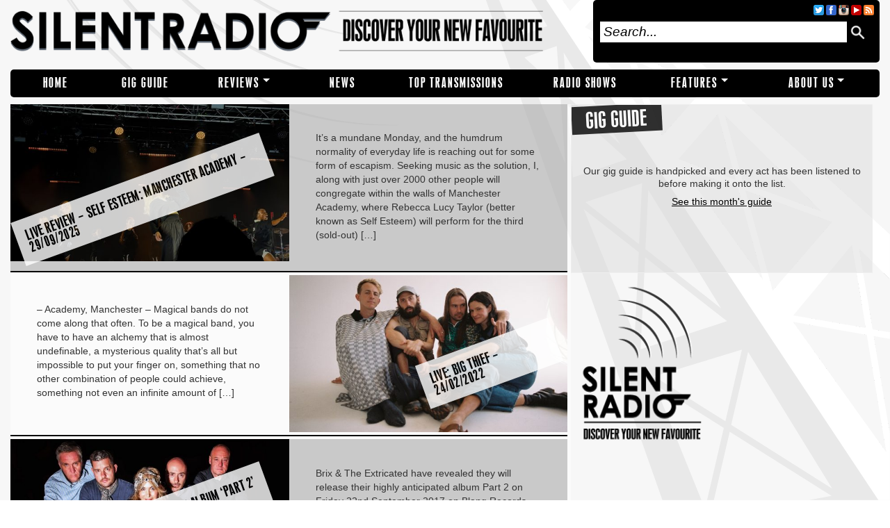

--- FILE ---
content_type: text/html; charset=UTF-8
request_url: https://www.silentradio.co.uk/tag/manchester-academy/
body_size: 10088
content:
<!DOCTYPE html PUBLIC "-//W3C//DTD XHTML 1.0 Transitional//EN" "http://www.w3.org/TR/xhtml1/DTD/xhtml1-transitional.dtd"><html xmlns="http://www.w3.org/1999/xhtml" lang="en-US"><head profile="http://gmpg.org/xfn/11"><link rel='dns-prefetch' href='//cdnjs.cloudflare.com' /><link rel='dns-prefetch' href='//s.w.org' /><link rel="alternate" type="application/rss+xml" title="Silent Radio &raquo; Feed" href="https://www.silentradio.co.uk/feed/" /><link rel="alternate" type="application/rss+xml" title="Silent Radio &raquo; Comments Feed" href="https://www.silentradio.co.uk/comments/feed/" /><link rel="alternate" type="application/rss+xml" title="Silent Radio &raquo; Manchester Academy Tag Feed" href="https://www.silentradio.co.uk/tag/manchester-academy/feed/" /> <script type="text/javascript">/*<![CDATA[*/window._wpemojiSettings={"baseUrl":"https:\/\/s.w.org\/images\/core\/emoji\/2.3\/72x72\/","ext":".png","svgUrl":"https:\/\/s.w.org\/images\/core\/emoji\/2.3\/svg\/","svgExt":".svg","source":{"concatemoji":"https:\/\/www.silentradio.co.uk\/wp-includes\/js\/wp-emoji-release.min.js?ver=4.8"}};!function(a,b,c){function d(a){var b,c,d,e,f=String.fromCharCode;if(!k||!k.fillText)return!1;switch(k.clearRect(0,0,j.width,j.height),k.textBaseline="top",k.font="600 32px Arial",a){case"flag":return k.fillText(f(55356,56826,55356,56819),0,0),b=j.toDataURL(),k.clearRect(0,0,j.width,j.height),k.fillText(f(55356,56826,8203,55356,56819),0,0),c=j.toDataURL(),b===c&&(k.clearRect(0,0,j.width,j.height),k.fillText(f(55356,57332,56128,56423,56128,56418,56128,56421,56128,56430,56128,56423,56128,56447),0,0),b=j.toDataURL(),k.clearRect(0,0,j.width,j.height),k.fillText(f(55356,57332,8203,56128,56423,8203,56128,56418,8203,56128,56421,8203,56128,56430,8203,56128,56423,8203,56128,56447),0,0),c=j.toDataURL(),b!==c);case"emoji4":return k.fillText(f(55358,56794,8205,9794,65039),0,0),d=j.toDataURL(),k.clearRect(0,0,j.width,j.height),k.fillText(f(55358,56794,8203,9794,65039),0,0),e=j.toDataURL(),d!==e}return!1}function e(a){var c=b.createElement("script");c.src=a,c.defer=c.type="text/javascript",b.getElementsByTagName("head")[0].appendChild(c)}var f,g,h,i,j=b.createElement("canvas"),k=j.getContext&&j.getContext("2d");for(i=Array("flag","emoji4"),c.supports={everything:!0,everythingExceptFlag:!0},h=0;h<i.length;h++)c.supports[i[h]]=d(i[h]),c.supports.everything=c.supports.everything&&c.supports[i[h]],"flag"!==i[h]&&(c.supports.everythingExceptFlag=c.supports.everythingExceptFlag&&c.supports[i[h]]);c.supports.everythingExceptFlag=c.supports.everythingExceptFlag&&!c.supports.flag,c.DOMReady=!1,c.readyCallback=function(){c.DOMReady=!0},c.supports.everything||(g=function(){c.readyCallback()},b.addEventListener?(b.addEventListener("DOMContentLoaded",g,!1),a.addEventListener("load",g,!1)):(a.attachEvent("onload",g),b.attachEvent("onreadystatechange",function(){"complete"===b.readyState&&c.readyCallback()})),f=c.source||{},f.concatemoji?e(f.concatemoji):f.wpemoji&&f.twemoji&&(e(f.twemoji),e(f.wpemoji)))}(window,document,window._wpemojiSettings);/*]]>*/</script> <style type="text/css">img.wp-smiley,img.emoji{display:inline !important;border:none !important;box-shadow:none !important;height:1em !important;width:1em !important;margin:0 .07em !important;vertical-align:-0.1em !important;background:none !important;padding:0 !important}</style><link rel='stylesheet' id='theme-style-css'  href='https://www.silentradio.co.uk/wp-content/themes/silent-radio-web-theme/style.css?ver=5' type='text/css' media='all' /> <script type='text/javascript' defer="defer" src='https://www.silentradio.co.uk/wp-content/themes/silent-radio-web-theme/js/min/jquery-1.11.1.min.js?ver=1.11.1'></script> <script type='text/javascript' defer="defer" src='https://www.silentradio.co.uk/wp-content/themes/silent-radio-web-theme/js/min/sr.min.hiu2130.js?ver=4.8'></script> <script type='text/javascript' defer="defer" src='//cdnjs.cloudflare.com/ajax/libs/jquery-scrollTo/1.4.14/jquery.scrollTo.min.js?ver=4.8'></script> <link rel='https://api.w.org/' href='https://www.silentradio.co.uk/wp-json/' /><link rel="EditURI" type="application/rsd+xml" title="RSD" href="https://www.silentradio.co.uk/xmlrpc.php?rsd" /><link rel="wlwmanifest" type="application/wlwmanifest+xml" href="https://www.silentradio.co.uk/wp-includes/wlwmanifest.xml" /><meta name="generator" content="WordPress 4.8" /> <script type='text/javascript'>var _wpaudio={url:'https://www.silentradio.co.uk/wp-content/plugins/wpaudio-mp3-player',enc:{},convert_mp3_links:false,style:{text_font:'Sans-serif',text_size:'18px',text_weight:'normal',text_letter_spacing:'normal',text_color:'inherit',link_color:'#24f',link_hover_color:'#02f',bar_base_bg:'#eee',bar_load_bg:'#ccc',bar_position_bg:'#46f',sub_color:'#aaa'}};</script> <meta http-equiv="Content-Type" content="text/html; charset=UTF-8" /><meta name="distribution" content="global" /><meta name="robots" content="follow, all" /><meta name="language" content="en" /><meta name="verify-v1" content="7XvBEj6Tw9dyXjHST/9sgRGxGymxFdHIZsM6Ob/xo5E=" /><meta name="google-site-verification" content="RQ5ndB-L_W4qKgjKPnnHhx9dcQENtsKl4I1NF9VcJGE" /><meta name="viewport" content="width=device-width, initial-scale=1, maximum-scale=1"><meta property="og:site_name" content="Silent Radio" /><meta property="fb:app_id" content="1673042602941109" /><meta name="twitter:site" content="@silent_radio"><meta property="article:publisher" content="https://www.facebook.com/silentradioUK" /><meta name="twitter:card" content="summary_large_image"><meta name="twitter:title" content="LIVE REVIEW &#8211; SELF ESTEEM: MANCHESTER ACADEMY &#8211; 29/09/2025"><meta name="twitter:description" content="It’s a mundane Monday, and the humdrum normality of everyday life is reaching out for some form of escapism. Seeking music as the solution, I, along with just over 2000 other people will congregate within the walls of Manchester Academy, where Rebecca Lucy Taylor (better known as Self Esteem) will perform for the third (sold-out) [&hellip;]"><meta name="twitter:image" content="https://www.silentradio.co.uk/wp-content/uploads/2025/10/Self_Esteem-438x540.jpeg"><meta property="og:title" content="LIVE REVIEW &#8211; SELF ESTEEM: MANCHESTER ACADEMY &#8211; 29/09/2025" /><meta property="og:url" content="https://www.silentradio.co.uk/10/01/live-review-self-esteem-manchester-academy-29092025/" /><meta property="og:description" content="It’s a mundane Monday, and the humdrum normality of everyday life is reaching out for some form of escapism. Seeking music as the solution, I, along with just over 2000 other people will congregate within the walls of Manchester Academy, where Rebecca Lucy Taylor (better known as Self Esteem) will perform for the third (sold-out) [&hellip;]" /><meta property="og:image" content="https://www.silentradio.co.uk/wp-content/uploads/2025/10/Self_Esteem.jpeg"><meta property="og:type" content="article" /> <script type="application/ld+json">/*<![CDATA[*/{"@context":"https://schema.org","@type":"NewsArticle","mainEntityOfPage":{"@type":"WebPage","@id":"https://google.com/article"},"headline":"LIVE REVIEW - SELF ESTEEM: MANCHESTER ACADEMY - 29/09/2025","image":{"@type":"ImageObject","url":"https://www.silentradio.co.uk/wp-content/uploads/2025/10/Self_Esteem.jpeg"},"datePublished":"2025-10-01 18:53:09","dateModified":"2025-10-01 18:53:30","author":{"@type":"Organization","name":"Silent Radio"},"publisher":{"@type":"Organization","name":"Silent Radio","logo":{"@type":"ImageObject","url":"https://www.silentradio.co.uk/sr-logo.png"}},"description":"It’s a mundane Monday, and the humdrum normality of everyday life is reaching out for some form of escapism. Seeking music as the solution, I, along with just over 2000 other people will congregate within the walls of Manchester Academy, where Rebecca Lucy Taylor (better known as Self Esteem) will perform for the third (sold-out) [&hellip;]"}/*]]>*/</script> <meta name="twitter:card" content="summary_large_image"><meta name="twitter:title" content="LIVE: BIG THIEF – 24/02/2022"><meta name="twitter:description" content="&#8211; Academy, Manchester &#8211; Magical bands do not come along that often. To be a magical band, you have to have an alchemy that is almost undefinable, a mysterious quality that’s all but impossible to put your finger on, something that no other combination of people could achieve, something not even an infinite amount of [&hellip;]"><meta name="twitter:image" content="https://www.silentradio.co.uk/wp-content/uploads/2022/03/Big-Thief-2-by-Alexa-Viscius-806x540.jpg"><meta property="og:title" content="LIVE: BIG THIEF – 24/02/2022" /><meta property="og:url" content="https://www.silentradio.co.uk/03/02/live-big-thief-24022022/" /><meta property="og:description" content="&#8211; Academy, Manchester &#8211; Magical bands do not come along that often. To be a magical band, you have to have an alchemy that is almost undefinable, a mysterious quality that’s all but impossible to put your finger on, something that no other combination of people could achieve, something not even an infinite amount of [&hellip;]" /><meta property="og:image" content="https://www.silentradio.co.uk/wp-content/uploads/2022/03/Big-Thief-2-by-Alexa-Viscius.jpg"><meta property="og:type" content="article" /><meta name="twitter:card" content="summary_large_image"><meta name="twitter:title" content="BRIX &#038; THE EXTRICATED TO RELEASE NEW ALBUM &#8216;PART 2&#8217; COINCIDING WITH THEIR UK TOUR"><meta name="twitter:description" content="Brix &amp; The Extricated have revealed they will release their highly anticipated album Part 2 on Friday 22nd September 2017 on Blang Records, coinciding with their UK tour (see dates below). The band has – in the words of an old Fall lyric – something of a “track record”. Brix Smith-Start is a female rock icon [&hellip;]"><meta name="twitter:image" content="https://www.silentradio.co.uk/wp-content/uploads/2017/08/Brix-The-Extricated-955x478.jpg"><meta property="og:title" content="BRIX &#038; THE EXTRICATED TO RELEASE NEW ALBUM &#8216;PART 2&#8217; COINCIDING WITH THEIR UK TOUR" /><meta property="og:url" content="https://www.silentradio.co.uk/08/18/brix-the-extricated-to-release-new-album-part-2-coinciding-with-their-uk-tour/" /><meta property="og:description" content="Brix &amp; The Extricated have revealed they will release their highly anticipated album Part 2 on Friday 22nd September 2017 on Blang Records, coinciding with their UK tour (see dates below). The band has – in the words of an old Fall lyric – something of a “track record”. Brix Smith-Start is a female rock icon [&hellip;]" /><meta property="og:image" content="https://www.silentradio.co.uk/wp-content/uploads/2017/08/Brix-The-Extricated.jpg"><meta property="og:type" content="article" /> <script type="application/ld+json">/*<![CDATA[*/{"@context":"https://schema.org","@type":"NewsArticle","mainEntityOfPage":{"@type":"WebPage","@id":"https://google.com/article"},"headline":"BRIX &amp; THE EXTRICATED TO RELEASE NEW ALBUM 'PART 2' COINCIDING WITH THEIR UK TOUR","image":{"@type":"ImageObject","url":"https://www.silentradio.co.uk/wp-content/uploads/2017/08/Brix-The-Extricated.jpg"},"datePublished":"2017-08-18 08:00:18","dateModified":"2017-08-15 23:08:11","author":{"@type":"Organization","name":"Silent Radio"},"publisher":{"@type":"Organization","name":"Silent Radio","logo":{"@type":"ImageObject","url":"https://www.silentradio.co.uk/sr-logo.png"}},"description":"Brix &amp; The Extricated have revealed they will release their highly anticipated album Part 2 on Friday 22nd September 2017 on Blang Records, coinciding with their UK tour (see dates below). The band has – in the words of an old Fall lyric – something of a “track record”. Brix Smith-Start is a female rock icon [&hellip;]"}/*]]>*/</script> <meta name="twitter:card" content="summary_large_image"><meta name="twitter:title" content="GHOSTPOET RETURNS WITH NEW SINGLE &#8216;IMMIGRANT BOOGIE&#8217; PLUS UK TOUR DATES THIS OCTOBER/NOVEMBER"><meta name="twitter:description" content="&#8216;Immigrant Boogie&#8217; marks the first new material from Ghostpoet since the release of his Mercury-nominated Shedding Skin third album back in 2015. The track also heralds news of a full UK tour in the Autumn – see below for tour dates. Ghostpoet aka Obaro Ejimiwe explains: &#8220;It&#8217;s a first person account of a difficult journey across [&hellip;]"><meta name="twitter:image" content="https://www.silentradio.co.uk/wp-content/uploads/2017/05/Ghostpoet-360x540.jpg"><meta property="og:title" content="GHOSTPOET RETURNS WITH NEW SINGLE &#8216;IMMIGRANT BOOGIE&#8217; PLUS UK TOUR DATES THIS OCTOBER/NOVEMBER" /><meta property="og:url" content="https://www.silentradio.co.uk/06/04/ghostpoet-returns-with-new-single-immigrant-boogie-plus-uk-tour-dates-this-octobernovember/" /><meta property="og:description" content="&#8216;Immigrant Boogie&#8217; marks the first new material from Ghostpoet since the release of his Mercury-nominated Shedding Skin third album back in 2015. The track also heralds news of a full UK tour in the Autumn – see below for tour dates. Ghostpoet aka Obaro Ejimiwe explains: &#8220;It&#8217;s a first person account of a difficult journey across [&hellip;]" /><meta property="og:image" content="https://www.silentradio.co.uk/wp-content/uploads/2017/05/Ghostpoet.jpg"><meta property="og:type" content="article" /> <script type="application/ld+json">/*<![CDATA[*/{"@context":"https://schema.org","@type":"NewsArticle","mainEntityOfPage":{"@type":"WebPage","@id":"https://google.com/article"},"headline":"GHOSTPOET RETURNS WITH NEW SINGLE 'IMMIGRANT BOOGIE' PLUS UK TOUR DATES THIS OCTOBER/NOVEMBER","image":{"@type":"ImageObject","url":"https://www.silentradio.co.uk/wp-content/uploads/2017/05/Ghostpoet.jpg"},"datePublished":"2017-06-04 08:00:27","dateModified":"2017-06-14 21:32:25","author":{"@type":"Organization","name":"Silent Radio"},"publisher":{"@type":"Organization","name":"Silent Radio","logo":{"@type":"ImageObject","url":"https://www.silentradio.co.uk/sr-logo.png"}},"description":"&#8216;Immigrant Boogie&#8217; marks the first new material from Ghostpoet since the release of his Mercury-nominated Shedding Skin third album back in 2015. The track also heralds news of a full UK tour in the Autumn – see below for tour dates. Ghostpoet aka Obaro Ejimiwe explains: &#8220;It&#8217;s a first person account of a difficult journey across [&hellip;]"}/*]]>*/</script> <meta name="twitter:card" content="summary_large_image"><meta name="twitter:title" content="UPDATED TOUR DATES AND VENUES FOR THEE OH SEES"><meta name="twitter:description" content="Thee Oh Sees: they&#8217;re back!! With new material from their latest album An Odd Entrances and new drummer Paul Quattrone. Catch them live. THEE OH SEES 2017 UK &amp; FESTIVAL TOUR DATES Tue 16th May &#8211; Nottingham &#8211; Rock City Wed 17th May &#8211; Bexhill &#8211; The De La Warr Pavilion Sat 3rd June &#8211; [&hellip;]"><meta name="twitter:image" content="https://www.silentradio.co.uk/wp-content/uploads/2017/04/Thee-Oh-Sees-620x465.jpg"><meta property="og:title" content="UPDATED TOUR DATES AND VENUES FOR THEE OH SEES" /><meta property="og:url" content="https://www.silentradio.co.uk/04/26/updated-tour-dates-and-venues-for-thee-oh-sees/" /><meta property="og:description" content="Thee Oh Sees: they&#8217;re back!! With new material from their latest album An Odd Entrances and new drummer Paul Quattrone. Catch them live. THEE OH SEES 2017 UK &amp; FESTIVAL TOUR DATES Tue 16th May &#8211; Nottingham &#8211; Rock City Wed 17th May &#8211; Bexhill &#8211; The De La Warr Pavilion Sat 3rd June &#8211; [&hellip;]" /><meta property="og:image" content="https://www.silentradio.co.uk/wp-content/uploads/2017/04/Thee-Oh-Sees.jpg"><meta property="og:type" content="article" /> <script type="application/ld+json">/*<![CDATA[*/{"@context":"https://schema.org","@type":"NewsArticle","mainEntityOfPage":{"@type":"WebPage","@id":"https://google.com/article"},"headline":"UPDATED TOUR DATES AND VENUES FOR THEE OH SEES","image":{"@type":"ImageObject","url":"https://www.silentradio.co.uk/wp-content/uploads/2017/04/Thee-Oh-Sees.jpg"},"datePublished":"2017-04-26 08:00:36","dateModified":"2017-04-23 15:44:38","author":{"@type":"Organization","name":"Silent Radio"},"publisher":{"@type":"Organization","name":"Silent Radio","logo":{"@type":"ImageObject","url":"https://www.silentradio.co.uk/sr-logo.png"}},"description":"Thee Oh Sees: they&#8217;re back!! With new material from their latest album An Odd Entrances and new drummer Paul Quattrone. Catch them live. THEE OH SEES 2017 UK &amp; FESTIVAL TOUR DATES Tue 16th May &#8211; Nottingham &#8211; Rock City Wed 17th May &#8211; Bexhill &#8211; The De La Warr Pavilion Sat 3rd June &#8211; [&hellip;]"}/*]]>*/</script> <meta name="twitter:card" content="summary_large_image"><meta name="twitter:title" content="DOING THEIR DUTY PUBLIC SERVICE BROADCASTING ANNOUNCE OCTOBER 2017 UK TOUR"><meta name="twitter:description" content="Public Service Broadcasting have announced details of a major UK tour in October in support of new album, Every Valley (out Friday 7th July 2017). Stopping in twelve cities &#8211; including their biggest headline to date at London’s Eventim Apollo, plus a selection of some of the best live rooms across the country &#8211; the [&hellip;]"><meta name="twitter:image" content="https://www.silentradio.co.uk/wp-content/uploads/2017/04/Public-Service-Broadcasting-620x620.jpg"><meta property="og:title" content="DOING THEIR DUTY PUBLIC SERVICE BROADCASTING ANNOUNCE OCTOBER 2017 UK TOUR" /><meta property="og:url" content="https://www.silentradio.co.uk/04/24/doing-their-duty-public-service-broadcasting-announce-october-2017-uk-tour/" /><meta property="og:description" content="Public Service Broadcasting have announced details of a major UK tour in October in support of new album, Every Valley (out Friday 7th July 2017). Stopping in twelve cities &#8211; including their biggest headline to date at London’s Eventim Apollo, plus a selection of some of the best live rooms across the country &#8211; the [&hellip;]" /><meta property="og:image" content="https://www.silentradio.co.uk/wp-content/uploads/2017/04/Public-Service-Broadcasting.jpg"><meta property="og:type" content="article" /> <script type="application/ld+json">/*<![CDATA[*/{"@context":"https://schema.org","@type":"NewsArticle","mainEntityOfPage":{"@type":"WebPage","@id":"https://google.com/article"},"headline":"DOING THEIR DUTY PUBLIC SERVICE BROADCASTING ANNOUNCE OCTOBER 2017 UK TOUR","image":{"@type":"ImageObject","url":"https://www.silentradio.co.uk/wp-content/uploads/2017/04/Public-Service-Broadcasting.jpg"},"datePublished":"2017-04-24 12:00:18","dateModified":"2017-04-23 13:23:34","author":{"@type":"Organization","name":"Silent Radio"},"publisher":{"@type":"Organization","name":"Silent Radio","logo":{"@type":"ImageObject","url":"https://www.silentradio.co.uk/sr-logo.png"}},"description":"Public Service Broadcasting have announced details of a major UK tour in October in support of new album, Every Valley (out Friday 7th July 2017). Stopping in twelve cities &#8211; including their biggest headline to date at London’s Eventim Apollo, plus a selection of some of the best live rooms across the country &#8211; the [&hellip;]"}/*]]>*/</script> <meta name="twitter:card" content="summary_large_image"><meta name="twitter:title" content="THE JESUS AND MARY CHAIN RETURN TO MANCHESTER"><meta name="twitter:description" content="The Jesus And Mary Chain will play Manchester Academy as part of their UK tour in March&#8230; Fronted by the Reid brothers Jim and William, The Jesus And Mary Chain first reformed to play the Coachella festival back in 2007. Despite regular touring – most notably a 2015 world tour which revisited their landmark album Psychocandy – [&hellip;]"><meta name="twitter:image" content="https://www.silentradio.co.uk/wp-content/uploads/2017/01/the-jesus-and-mary-chain-620x415.jpg"><meta property="og:title" content="THE JESUS AND MARY CHAIN RETURN TO MANCHESTER" /><meta property="og:url" content="https://www.silentradio.co.uk/01/18/the-jesus-and-mary-chain-return-to-manchester/" /><meta property="og:description" content="The Jesus And Mary Chain will play Manchester Academy as part of their UK tour in March&#8230; Fronted by the Reid brothers Jim and William, The Jesus And Mary Chain first reformed to play the Coachella festival back in 2007. Despite regular touring – most notably a 2015 world tour which revisited their landmark album Psychocandy – [&hellip;]" /><meta property="og:image" content="https://www.silentradio.co.uk/wp-content/uploads/2017/01/the-jesus-and-mary-chain.jpg"><meta property="og:type" content="article" /> <script type="application/ld+json">/*<![CDATA[*/{"@context":"https://schema.org","@type":"NewsArticle","mainEntityOfPage":{"@type":"WebPage","@id":"https://google.com/article"},"headline":"THE JESUS AND MARY CHAIN RETURN TO MANCHESTER","image":{"@type":"ImageObject","url":"https://www.silentradio.co.uk/wp-content/uploads/2017/01/the-jesus-and-mary-chain.jpg"},"datePublished":"2017-01-18 15:48:02","dateModified":"2017-03-24 11:52:53","author":{"@type":"Organization","name":"Silent Radio"},"publisher":{"@type":"Organization","name":"Silent Radio","logo":{"@type":"ImageObject","url":"https://www.silentradio.co.uk/sr-logo.png"}},"description":"The Jesus And Mary Chain will play Manchester Academy as part of their UK tour in March&#8230; Fronted by the Reid brothers Jim and William, The Jesus And Mary Chain first reformed to play the Coachella festival back in 2007. Despite regular touring – most notably a 2015 world tour which revisited their landmark album Psychocandy – [&hellip;]"}/*]]>*/</script> <meta name="twitter:card" content="summary_large_image"><meta name="twitter:title" content="LIVE: DAUGHTER &#8211; 24/10/2016"><meta name="twitter:description" content="&#8211; THE ACADEMY, MANCHESTER &#8211; “I&#8217;m trying to get out // Find a subtle way out // Not just cross myself out // Not just disappear” Elena Tonra professes to us, midway through set opener ‘New Ways’. A mixed message from their latest cut Not to Disappear, which was released last year to critical acclaim and [&hellip;]"><meta name="twitter:image" content="https://www.silentradio.co.uk/wp-content/uploads/2016/10/daughter-new-setup-620x465.jpg"><meta property="og:title" content="LIVE: DAUGHTER &#8211; 24/10/2016" /><meta property="og:url" content="https://www.silentradio.co.uk/10/26/live-daughter-24102016/" /><meta property="og:description" content="&#8211; THE ACADEMY, MANCHESTER &#8211; “I&#8217;m trying to get out // Find a subtle way out // Not just cross myself out // Not just disappear” Elena Tonra professes to us, midway through set opener ‘New Ways’. A mixed message from their latest cut Not to Disappear, which was released last year to critical acclaim and [&hellip;]" /><meta property="og:image" content="https://www.silentradio.co.uk/wp-content/uploads/2016/10/daughter-new-setup.jpg"><meta property="og:type" content="article" /><meta name="twitter:card" content="summary_large_image"><meta name="twitter:title" content="DAUGHTER REALLY DON’T CARE"><meta name="twitter:description" content="UK Indie darlings Daughter release video for the rather odd track “No Care”, taken from their latest record ‘Not to Disappear’ (2016). When you first watch the video for “No Care” it comes across very 90s, probably due to its parts in black and white and flashing reds whilst the band perform. The music itself [&hellip;]"><meta name="twitter:image" content="https://www.silentradio.co.uk/wp-content/uploads/2016/08/daughter-620x539.jpg"><meta property="og:title" content="DAUGHTER REALLY DON’T CARE" /><meta property="og:url" content="https://www.silentradio.co.uk/08/03/daughter-really-dont-care/" /><meta property="og:description" content="UK Indie darlings Daughter release video for the rather odd track “No Care”, taken from their latest record ‘Not to Disappear’ (2016). When you first watch the video for “No Care” it comes across very 90s, probably due to its parts in black and white and flashing reds whilst the band perform. The music itself [&hellip;]" /><meta property="og:image" content="https://www.silentradio.co.uk/wp-content/uploads/2016/08/daughter.jpg"><meta property="og:type" content="article" /> <script type="application/ld+json">/*<![CDATA[*/{"@context":"https://schema.org","@type":"NewsArticle","mainEntityOfPage":{"@type":"WebPage","@id":"https://google.com/article"},"headline":"DAUGHTER REALLY DON&rsquo;T CARE","image":{"@type":"ImageObject","url":"https://www.silentradio.co.uk/wp-content/uploads/2016/08/daughter.jpg"},"datePublished":"2016-08-03 08:00:13","dateModified":"2016-08-02 10:44:20","author":{"@type":"Organization","name":"Silent Radio"},"publisher":{"@type":"Organization","name":"Silent Radio","logo":{"@type":"ImageObject","url":"https://www.silentradio.co.uk/sr-logo.png"}},"description":"UK Indie darlings Daughter release video for the rather odd track “No Care”, taken from their latest record ‘Not to Disappear’ (2016). When you first watch the video for “No Care” it comes across very 90s, probably due to its parts in black and white and flashing reds whilst the band perform. The music itself [&hellip;]"}/*]]>*/</script> <meta name="twitter:card" content="summary_large_image"><meta name="twitter:title" content="MANCHESTER ACADEMY TO HOST A SPECIAL CHAMELEONS VOX SHOWCASE"><meta name="twitter:description" content="CHAMELEONS VOX have revealed they will be returning to Manchester Academy for their third annual hometown celebration. The Home Is Where The Heart Is series has seen the Chameleons Vox mastermind Mark Burgess unearth forgotten gems and glittering rarities from the band&#8217;s back catalogue for these annual shows. Promising a cathartic exploration through the band&#8217;s [&hellip;]"><meta name="twitter:image" content="https://www.silentradio.co.uk/wp-content/uploads/2016/05/Cham.Facebook.Newsfeed.jpeg"><meta property="og:title" content="MANCHESTER ACADEMY TO HOST A SPECIAL CHAMELEONS VOX SHOWCASE" /><meta property="og:url" content="https://www.silentradio.co.uk/05/25/manchester-academy-to-host-a-special-chameleons-vox-showcase/" /><meta property="og:description" content="CHAMELEONS VOX have revealed they will be returning to Manchester Academy for their third annual hometown celebration. The Home Is Where The Heart Is series has seen the Chameleons Vox mastermind Mark Burgess unearth forgotten gems and glittering rarities from the band&#8217;s back catalogue for these annual shows. Promising a cathartic exploration through the band&#8217;s [&hellip;]" /><meta property="og:image" content="https://www.silentradio.co.uk/wp-content/uploads/2016/05/Cham.Facebook.Newsfeed.jpeg"><meta property="og:type" content="article" /> <script type="application/ld+json">/*<![CDATA[*/{"@context":"https://schema.org","@type":"NewsArticle","mainEntityOfPage":{"@type":"WebPage","@id":"https://google.com/article"},"headline":"MANCHESTER ACADEMY TO HOST A SPECIAL CHAMELEONS VOX SHOWCASE","image":{"@type":"ImageObject","url":"https://www.silentradio.co.uk/wp-content/uploads/2016/05/Cham.Facebook.Newsfeed.jpeg"},"datePublished":"2016-05-25 14:12:08","dateModified":"2016-05-25 22:51:17","author":{"@type":"Organization","name":"Silent Radio"},"publisher":{"@type":"Organization","name":"Silent Radio","logo":{"@type":"ImageObject","url":"https://www.silentradio.co.uk/sr-logo.png"}},"description":"CHAMELEONS VOX have revealed they will be returning to Manchester Academy for their third annual hometown celebration. The Home Is Where The Heart Is series has seen the Chameleons Vox mastermind Mark Burgess unearth forgotten gems and glittering rarities from the band&#8217;s back catalogue for these annual shows. Promising a cathartic exploration through the band&#8217;s [&hellip;]"}/*]]>*/</script> <title>  Manchester Academy : Silent Radio</title><link rel="apple-touch-icon" sizes="57x57" href="/apple-icon-57x57.png"><link rel="apple-touch-icon" sizes="60x60" href="/apple-icon-60x60.png"><link rel="apple-touch-icon" sizes="72x72" href="/apple-icon-72x72.png"><link rel="apple-touch-icon" sizes="76x76" href="/apple-icon-76x76.png"><link rel="apple-touch-icon" sizes="114x114" href="/apple-icon-114x114.png"><link rel="apple-touch-icon" sizes="120x120" href="/apple-icon-120x120.png"><link rel="apple-touch-icon" sizes="144x144" href="/apple-icon-144x144.png"><link rel="apple-touch-icon" sizes="152x152" href="/apple-icon-152x152.png"><link rel="apple-touch-icon" sizes="180x180" href="/apple-icon-180x180.png"><link rel="icon" type="image/png" sizes="192x192"  href="/android-icon-192x192.png"><link rel="icon" type="image/png" sizes="32x32" href="/favicon-32x32.png"><link rel="icon" type="image/png" sizes="96x96" href="/favicon-96x96.png"><link rel="icon" type="image/png" sizes="16x16" href="/favicon-16x16.png"><link rel="manifest" href="/manifest.json"><meta name="msapplication-TileColor" content="#ffffff"><meta name="msapplication-TileImage" content="/ms-icon-144x144.png"><meta name="theme-color" content="#ffffff"><link rel="alternate" type="application/rss+xml" title="Silent Radio RSS Feed" href="https://www.silentradio.co.uk/feed/" /><link rel="alternate" type="application/atom+xml" title="Silent Radio Atom Feed" href="https://www.silentradio.co.uk/feed/atom/" /><link rel="pingback" href="https://www.silentradio.co.uk/xmlrpc.php" /> <script>(function(i,s,o,g,r,a,m){i['GoogleAnalyticsObject']=r;i[r]=i[r]||function(){(i[r].q=i[r].q||[]).push(arguments)},i[r].l=1*new Date();a=s.createElement(o),m=s.getElementsByTagName(o)[0];a.async=1;a.src=g;m.parentNode.insertBefore(a,m)})(window,document,'script','//www.google-analytics.com/analytics.js','ga');ga('create','UA-19678081-3',{'siteSpeedSampleRate':20});ga('send','pageview');</script> </head><body class="archive tag tag-manchester-academy tag-2647"><div id="fb-root"></div><div id="leftBG"><div id="rightBG"><style>.menu li.menu-item-826{width:9.6875%}.menu li.menu-item-4328{width:11.09375%}.menu li.menu-item-829{width:12.5%}.menu li.menu-item-33343{width:9.6875%}.menu li.menu-item-41729{width:16.71875%}.menu li.menu-item-21317{width:13.203125%}.menu li.menu-item-827{width:13.90625%}.menu li.menu-item-838{width:13.203125%}</style><div class="menu-main-menu-container"><ul id="menu-main-menu" class="side-navigation"><li id="menu-item-826" class="menu-item menu-item-type-custom menu-item-object-custom menu-item-home menu-item-826"><a href="https://www.silentradio.co.uk">Home</a></li><li id="menu-item-4328" class="menu-item menu-item-type-taxonomy menu-item-object-category menu-item-4328"><a href="https://www.silentradio.co.uk/category/gig-guide/">Gig Guide</a></li><li id="menu-item-829" class="menu-item menu-item-type-taxonomy menu-item-object-category menu-item-has-children menu-item-829"><a href="https://www.silentradio.co.uk/category/reviews/">REVIEWS</a><ul class="sub-menu"><li id="menu-item-830" class="menu-item menu-item-type-taxonomy menu-item-object-category menu-item-830"><a href="https://www.silentradio.co.uk/category/reviews/live-reviews/">Live</a></li><li id="menu-item-1693" class="menu-item menu-item-type-taxonomy menu-item-object-category menu-item-1693"><a href="https://www.silentradio.co.uk/category/reviews/ep-reviews/">EPs</a></li><li id="menu-item-832" class="menu-item menu-item-type-taxonomy menu-item-object-category menu-item-832"><a href="https://www.silentradio.co.uk/category/reviews/album-reviews/">Albums</a></li><li id="menu-item-831" class="menu-item menu-item-type-taxonomy menu-item-object-category menu-item-831"><a href="https://www.silentradio.co.uk/category/reviews/single-reviews/">Singles</a></li></ul></li><li id="menu-item-33343" class="menu-item menu-item-type-taxonomy menu-item-object-category menu-item-33343"><a href="https://www.silentradio.co.uk/category/news/">NEWS</a></li><li id="menu-item-41729" class="menu-item menu-item-type-post_type menu-item-object-page menu-item-41729"><a href="https://www.silentradio.co.uk/top-transmissions/">TOP TRANSMISSIONS</a></li><li id="menu-item-21317" class="menu-item menu-item-type-post_type menu-item-object-page menu-item-21317"><a href="https://www.silentradio.co.uk/radio-show/">RADIO SHOWS</a></li><li id="menu-item-827" class="menu-item menu-item-type-taxonomy menu-item-object-category menu-item-has-children menu-item-827"><a href="https://www.silentradio.co.uk/category/featured/">Features</a><ul class="sub-menu"><li id="menu-item-835" class="menu-item menu-item-type-taxonomy menu-item-object-category menu-item-835"><a href="https://www.silentradio.co.uk/category/features/interviews/">Interviews</a></li><li id="menu-item-833" class="menu-item menu-item-type-taxonomy menu-item-object-category menu-item-833"><a href="https://www.silentradio.co.uk/category/features/who-are-ya/">Who Are Ya?</a></li><li id="menu-item-42073" class="menu-item menu-item-type-taxonomy menu-item-object-category menu-item-42073"><a href="https://www.silentradio.co.uk/category/features/rig-stars/">Rig Stars</a></li><li id="menu-item-31995" class="menu-item menu-item-type-post_type menu-item-object-page menu-item-31995"><a href="https://www.silentradio.co.uk/silent-sessions/">Silent Sessions</a></li><li id="menu-item-24760" class="menu-item menu-item-type-taxonomy menu-item-object-category menu-item-24760"><a href="https://www.silentradio.co.uk/category/features/versions/">Versions</a></li><li id="menu-item-20170" class="menu-item menu-item-type-taxonomy menu-item-object-category menu-item-20170"><a href="https://www.silentradio.co.uk/category/features/the-wave/">The Wave</a></li><li id="menu-item-834" class="menu-item menu-item-type-taxonomy menu-item-object-category menu-item-834"><a href="https://www.silentradio.co.uk/category/features/competitions/">Competitions</a></li><li id="menu-item-26368" class="menu-item menu-item-type-post_type menu-item-object-page menu-item-26368"><a href="https://www.silentradio.co.uk/diy-narratives/">DIY Narratives</a></li></ul></li><li id="menu-item-838" class="menu-item menu-item-type-post_type menu-item-object-page menu-item-has-children menu-item-838"><a href="https://www.silentradio.co.uk/about/">About Us</a><ul class="sub-menu"><li id="menu-item-37117" class="menu-item menu-item-type-custom menu-item-object-custom menu-item-37117"><a href="https://www.silentradio.co.uk/?page_id=2">Our Manifesto</a></li><li id="menu-item-37118" class="menu-item menu-item-type-custom menu-item-object-custom menu-item-37118"><a href="https://www.silentradio.co.uk/about/contributors/">Contributors</a></li><li id="menu-item-37119" class="menu-item menu-item-type-custom menu-item-object-custom menu-item-37119"><a href="https://www.silentradio.co.uk/about/contact-music-submissions/">Contact / Music Submissions</a></li><li id="menu-item-37120" class="menu-item menu-item-type-custom menu-item-object-custom menu-item-37120"><a href="https://www.silentradio.co.uk/about/get-involved/">Get Involved</a></li><li id="menu-item-32321" class="menu-item menu-item-type-post_type menu-item-object-page menu-item-32321"><a href="https://www.silentradio.co.uk/email-club/">Email Club</a></li></ul></li></ul></div> <input type="checkbox" id="nav-trigger" class="nav-trigger" /> <label for="nav-trigger"></label><div id="wrap"><div id="inner-wrap"><div id="header"> <a id="headerlink" href="https://www.silentradio.co.uk/" title="Home"></a><div class="headerleft"><p id="title"><a href="https://www.silentradio.co.uk/" title="Home">Silent Radio</a></p></div><div class="headerright"><div id="navicons"> <a href="/feed/rss/" target="_blank" class="navicon rss-icon"></a>                    <a href="https://www.youtube.com/playlist?list=PL4P84DHig8PbcopO1zs0VrSSubV4kNCxP" target="_blank" class="navicon youtube-icon"></a> <a href="https://instagram.com/silent_radio_" target="_blank" class="navicon instagram-icon"></a>                    <a href="https://facebook.com/silentradioUK" target="_blank" class="navicon facebook-icon"></a>                    <a href="https://twitter.com/silent_radio" target="_blank" class="navicon twitter-icon"></a></div><form id="searchformheader" method="get" action="/index.php"> <input type="text" value="Search..." name="s" id="searchbox" onfocus="if (this.value == 'Search...') {this.value = '';}" onblur="if (this.value == '') {this.value = 'Search...';}" /> <input type="hidden" id="searchbutton" value="Go" /> <img class="search-icon" src="https://www.silentradio.co.uk/wp-content/themes/silent-radio-web-theme/images/search.png" onclick="$('#searchformheader').submit()" /></form></div></div><div id="navbar"><style>.menu li.menu-item-826{width:9.6875%}.menu li.menu-item-4328{width:11.09375%}.menu li.menu-item-829{width:12.5%}.menu li.menu-item-33343{width:9.6875%}.menu li.menu-item-41729{width:16.71875%}.menu li.menu-item-21317{width:13.203125%}.menu li.menu-item-827{width:13.90625%}.menu li.menu-item-838{width:13.203125%}</style><div class="menu"><ul id="menu-main-menu-1" class="menu"><li class="menu-item menu-item-type-custom menu-item-object-custom menu-item-home menu-item-826"><a href="https://www.silentradio.co.uk">Home</a></li><li class="menu-item menu-item-type-taxonomy menu-item-object-category menu-item-4328"><a href="https://www.silentradio.co.uk/category/gig-guide/">Gig Guide</a></li><li class="menu-item menu-item-type-taxonomy menu-item-object-category menu-item-has-children menu-item-829"><a href="https://www.silentradio.co.uk/category/reviews/">REVIEWS</a><ul class="sub-menu"><li class="menu-item menu-item-type-taxonomy menu-item-object-category menu-item-830"><a href="https://www.silentradio.co.uk/category/reviews/live-reviews/">Live</a></li><li class="menu-item menu-item-type-taxonomy menu-item-object-category menu-item-1693"><a href="https://www.silentradio.co.uk/category/reviews/ep-reviews/">EPs</a></li><li class="menu-item menu-item-type-taxonomy menu-item-object-category menu-item-832"><a href="https://www.silentradio.co.uk/category/reviews/album-reviews/">Albums</a></li><li class="menu-item menu-item-type-taxonomy menu-item-object-category menu-item-831"><a href="https://www.silentradio.co.uk/category/reviews/single-reviews/">Singles</a></li></ul></li><li class="menu-item menu-item-type-taxonomy menu-item-object-category menu-item-33343"><a href="https://www.silentradio.co.uk/category/news/">NEWS</a></li><li class="menu-item menu-item-type-post_type menu-item-object-page menu-item-41729"><a href="https://www.silentradio.co.uk/top-transmissions/">TOP TRANSMISSIONS</a></li><li class="menu-item menu-item-type-post_type menu-item-object-page menu-item-21317"><a href="https://www.silentradio.co.uk/radio-show/">RADIO SHOWS</a></li><li class="menu-item menu-item-type-taxonomy menu-item-object-category menu-item-has-children menu-item-827"><a href="https://www.silentradio.co.uk/category/featured/">Features</a><ul class="sub-menu"><li class="menu-item menu-item-type-taxonomy menu-item-object-category menu-item-835"><a href="https://www.silentradio.co.uk/category/features/interviews/">Interviews</a></li><li class="menu-item menu-item-type-taxonomy menu-item-object-category menu-item-833"><a href="https://www.silentradio.co.uk/category/features/who-are-ya/">Who Are Ya?</a></li><li class="menu-item menu-item-type-taxonomy menu-item-object-category menu-item-42073"><a href="https://www.silentradio.co.uk/category/features/rig-stars/">Rig Stars</a></li><li class="menu-item menu-item-type-post_type menu-item-object-page menu-item-31995"><a href="https://www.silentradio.co.uk/silent-sessions/">Silent Sessions</a></li><li class="menu-item menu-item-type-taxonomy menu-item-object-category menu-item-24760"><a href="https://www.silentradio.co.uk/category/features/versions/">Versions</a></li><li class="menu-item menu-item-type-taxonomy menu-item-object-category menu-item-20170"><a href="https://www.silentradio.co.uk/category/features/the-wave/">The Wave</a></li><li class="menu-item menu-item-type-taxonomy menu-item-object-category menu-item-834"><a href="https://www.silentradio.co.uk/category/features/competitions/">Competitions</a></li><li class="menu-item menu-item-type-post_type menu-item-object-page menu-item-26368"><a href="https://www.silentradio.co.uk/diy-narratives/">DIY Narratives</a></li></ul></li><li class="menu-item menu-item-type-post_type menu-item-object-page menu-item-has-children menu-item-838"><a href="https://www.silentradio.co.uk/about/">About Us</a><ul class="sub-menu"><li class="menu-item menu-item-type-custom menu-item-object-custom menu-item-37117"><a href="https://www.silentradio.co.uk/?page_id=2">Our Manifesto</a></li><li class="menu-item menu-item-type-custom menu-item-object-custom menu-item-37118"><a href="https://www.silentradio.co.uk/about/contributors/">Contributors</a></li><li class="menu-item menu-item-type-custom menu-item-object-custom menu-item-37119"><a href="https://www.silentradio.co.uk/about/contact-music-submissions/">Contact / Music Submissions</a></li><li class="menu-item menu-item-type-custom menu-item-object-custom menu-item-37120"><a href="https://www.silentradio.co.uk/about/get-involved/">Get Involved</a></li><li class="menu-item menu-item-type-post_type menu-item-object-page menu-item-32321"><a href="https://www.silentradio.co.uk/email-club/">Email Club</a></li></ul></li></ul></div></div><div style="clear:both; margin-bottom: 10px;"></div><div id="content"><div id="contentleft"><div class="postarea"><div class="postbody"><div id="homepagetop"><div class="section group category-result"><div class="col span_9_of_9"><div class="section group category-result"><div class="col span_9_of_9 featured-tiles"><div class="category-item-tile right"><div class="category-item"> <a class="feature_img" href="https://www.silentradio.co.uk/10/01/live-review-self-esteem-manchester-academy-29092025/" rel="bookmark"> <img class="attachment-home-feature wp-post-image" srcset="https://www.silentradio.co.uk/wp-content/uploads/2025/10/Self_Esteem-620x350.jpeg  620w, https://www.silentradio.co.uk/wp-content/uploads/2025/10/Self_Esteem-464x262.jpeg  464w, https://www.silentradio.co.uk/wp-content/uploads/2025/10/Self_Esteem-398x225.jpeg  398w, https://www.silentradio.co.uk/wp-content/uploads/2025/10/Self_Esteem-359x203.jpeg  359w, https://www.silentradio.co.uk/wp-content/uploads/2025/10/Self_Esteem-344x194.jpeg  344w, https://www.silentradio.co.uk/wp-content/uploads/2025/10/Self_Esteem-304x172.jpeg  304w" sizes="(min-width: 481px) 620px, 100vw" src="https://www.silentradio.co.uk/wp-content/uploads/2025/10/Self_Esteem-620x350.jpeg" alt=""><div class="feature_info"><h4>LIVE REVIEW &#8211; SELF ESTEEM: MANCHESTER ACADEMY &#8211; 29/09/2025</h4></div> </a></div> <span class="excerpt">It’s a mundane Monday, and the humdrum normality of everyday life is reaching out for some form of escapism. Seeking music as the solution, I, along with just over 2000 other people will congregate within the walls of Manchester Academy, where Rebecca Lucy Taylor (better known as Self Esteem) will perform for the third (sold-out) [&hellip;]</span></div></div></div></div></div><div class="section group category-result"><div class="col span_9_of_9"><div class="section group category-result"><div class="col span_9_of_9 featured-tiles"><div class="category-item-tile left"><span class="excerpt">&#8211; Academy, Manchester &#8211; Magical bands do not come along that often. To be a magical band, you have to have an alchemy that is almost undefinable, a mysterious quality that’s all but impossible to put your finger on, something that no other combination of people could achieve, something not even an infinite amount of [&hellip;]</span><div class="category-item"> <a class="feature_img" href="https://www.silentradio.co.uk/03/02/live-big-thief-24022022/" rel="bookmark"> <img class="attachment-home-feature wp-post-image" srcset="https://www.silentradio.co.uk/wp-content/uploads/2022/03/Big-Thief-2-by-Alexa-Viscius-620x350.jpg  620w, https://www.silentradio.co.uk/wp-content/uploads/2022/03/Big-Thief-2-by-Alexa-Viscius-464x262.jpg  464w, https://www.silentradio.co.uk/wp-content/uploads/2022/03/Big-Thief-2-by-Alexa-Viscius-398x225.jpg  398w, https://www.silentradio.co.uk/wp-content/uploads/2022/03/Big-Thief-2-by-Alexa-Viscius-359x203.jpg  359w, https://www.silentradio.co.uk/wp-content/uploads/2022/03/Big-Thief-2-by-Alexa-Viscius-344x194.jpg  344w, https://www.silentradio.co.uk/wp-content/uploads/2022/03/Big-Thief-2-by-Alexa-Viscius-304x172.jpg  304w" sizes="(min-width: 481px) 620px, 100vw" src="https://www.silentradio.co.uk/wp-content/uploads/2022/03/Big-Thief-2-by-Alexa-Viscius-620x350.jpg" alt="Big Thief"><div class="feature_info"><h4>LIVE: BIG THIEF – 24/02/2022</h4></div> </a></div></div></div></div></div></div><div class="section group category-result"><div class="col span_9_of_9"><div class="section group category-result"><div class="col span_9_of_9 featured-tiles"><div class="category-item-tile right"><div class="category-item"> <a class="feature_img" href="https://www.silentradio.co.uk/08/18/brix-the-extricated-to-release-new-album-part-2-coinciding-with-their-uk-tour/" rel="bookmark"> <img class="attachment-home-feature wp-post-image" srcset="https://www.silentradio.co.uk/wp-content/uploads/2017/08/Brix-The-Extricated-620x350.jpg  620w, https://www.silentradio.co.uk/wp-content/uploads/2017/08/Brix-The-Extricated-464x262.jpg  464w, https://www.silentradio.co.uk/wp-content/uploads/2017/08/Brix-The-Extricated-398x225.jpg  398w, https://www.silentradio.co.uk/wp-content/uploads/2017/08/Brix-The-Extricated-359x203.jpg  359w, https://www.silentradio.co.uk/wp-content/uploads/2017/08/Brix-The-Extricated-344x194.jpg  344w, https://www.silentradio.co.uk/wp-content/uploads/2017/08/Brix-The-Extricated-304x172.jpg  304w" sizes="(min-width: 481px) 620px, 100vw" src="https://www.silentradio.co.uk/wp-content/uploads/2017/08/Brix-The-Extricated-620x350.jpg" alt=""><div class="feature_info"><h4>BRIX &#038; THE EXTRICATED TO RELEASE NEW ALBUM &#8216;PART 2&#8217; COINCIDING WITH THEIR UK TOUR</h4></div> </a></div> <span class="excerpt">Brix &amp; The Extricated have revealed they will release their highly anticipated album Part 2 on Friday 22nd September 2017 on Blang Records, coinciding with their UK tour (see dates below). The band has – in the words of an old Fall lyric – something of a “track record”. Brix Smith-Start is a female rock icon [&hellip;]</span></div></div></div></div></div><div class="section group category-result"><div class="col span_9_of_9"><div class="section group category-result"><div class="col span_9_of_9 featured-tiles"><div class="category-item-tile left"><span class="excerpt">&#8216;Immigrant Boogie&#8217; marks the first new material from Ghostpoet since the release of his Mercury-nominated Shedding Skin third album back in 2015. The track also heralds news of a full UK tour in the Autumn – see below for tour dates. Ghostpoet aka Obaro Ejimiwe explains: &#8220;It&#8217;s a first person account of a difficult journey across [&hellip;]</span><div class="category-item"> <a class="feature_img" href="https://www.silentradio.co.uk/06/04/ghostpoet-returns-with-new-single-immigrant-boogie-plus-uk-tour-dates-this-octobernovember/" rel="bookmark"> <img class="attachment-home-feature wp-post-image" srcset="https://www.silentradio.co.uk/wp-content/uploads/2017/05/Ghostpoet-620x350.jpg  620w, https://www.silentradio.co.uk/wp-content/uploads/2017/05/Ghostpoet-464x262.jpg  464w, https://www.silentradio.co.uk/wp-content/uploads/2017/05/Ghostpoet-398x225.jpg  398w, https://www.silentradio.co.uk/wp-content/uploads/2017/05/Ghostpoet-359x203.jpg  359w, https://www.silentradio.co.uk/wp-content/uploads/2017/05/Ghostpoet-344x194.jpg  344w, https://www.silentradio.co.uk/wp-content/uploads/2017/05/Ghostpoet-304x172.jpg  304w" sizes="(min-width: 481px) 620px, 100vw" src="https://www.silentradio.co.uk/wp-content/uploads/2017/05/Ghostpoet-620x350.jpg" alt=""><div class="feature_info"><h4>GHOSTPOET RETURNS WITH NEW SINGLE &#8216;IMMIGRANT BOOGIE&#8217; PLUS UK TOUR DATES THIS OCTOBER/NOVEMBER</h4></div> </a></div></div></div></div></div></div><div class="section group category-result"><div class="col span_9_of_9"><div class="section group category-result"><div class="col span_9_of_9 featured-tiles"><div class="category-item-tile right"><div class="category-item"> <a class="feature_img" href="https://www.silentradio.co.uk/04/26/updated-tour-dates-and-venues-for-thee-oh-sees/" rel="bookmark"> <img class="attachment-home-feature wp-post-image" srcset="https://www.silentradio.co.uk/wp-content/uploads/2017/04/Thee-Oh-Sees-620x350.jpg  620w, https://www.silentradio.co.uk/wp-content/uploads/2017/04/Thee-Oh-Sees-464x262.jpg  464w, https://www.silentradio.co.uk/wp-content/uploads/2017/04/Thee-Oh-Sees-398x225.jpg  398w, https://www.silentradio.co.uk/wp-content/uploads/2017/04/Thee-Oh-Sees-359x203.jpg  359w, https://www.silentradio.co.uk/wp-content/uploads/2017/04/Thee-Oh-Sees-344x194.jpg  344w, https://www.silentradio.co.uk/wp-content/uploads/2017/04/Thee-Oh-Sees-304x172.jpg  304w" sizes="(min-width: 481px) 620px, 100vw" src="https://www.silentradio.co.uk/wp-content/uploads/2017/04/Thee-Oh-Sees-620x350.jpg" alt=""><div class="feature_info"><h4>UPDATED TOUR DATES AND VENUES FOR THEE OH SEES</h4></div> </a></div> <span class="excerpt">Thee Oh Sees: they&#8217;re back!! With new material from their latest album An Odd Entrances and new drummer Paul Quattrone. Catch them live. THEE OH SEES 2017 UK &amp; FESTIVAL TOUR DATES Tue 16th May &#8211; Nottingham &#8211; Rock City Wed 17th May &#8211; Bexhill &#8211; The De La Warr Pavilion Sat 3rd June &#8211; [&hellip;]</span></div></div></div></div></div><div class="section group category-result"><div class="col span_9_of_9"><div class="section group category-result"><div class="col span_9_of_9 featured-tiles"><div class="category-item-tile left"><span class="excerpt">Public Service Broadcasting have announced details of a major UK tour in October in support of new album, Every Valley (out Friday 7th July 2017). Stopping in twelve cities &#8211; including their biggest headline to date at London’s Eventim Apollo, plus a selection of some of the best live rooms across the country &#8211; the [&hellip;]</span><div class="category-item"> <a class="feature_img" href="https://www.silentradio.co.uk/04/24/doing-their-duty-public-service-broadcasting-announce-october-2017-uk-tour/" rel="bookmark"> <img class="attachment-home-feature wp-post-image" srcset="https://www.silentradio.co.uk/wp-content/uploads/2017/04/Public-Service-Broadcasting-620x350.jpg  620w, https://www.silentradio.co.uk/wp-content/uploads/2017/04/Public-Service-Broadcasting-464x262.jpg  464w, https://www.silentradio.co.uk/wp-content/uploads/2017/04/Public-Service-Broadcasting-398x225.jpg  398w, https://www.silentradio.co.uk/wp-content/uploads/2017/04/Public-Service-Broadcasting-359x203.jpg  359w, https://www.silentradio.co.uk/wp-content/uploads/2017/04/Public-Service-Broadcasting-344x194.jpg  344w, https://www.silentradio.co.uk/wp-content/uploads/2017/04/Public-Service-Broadcasting-304x172.jpg  304w" sizes="(min-width: 481px) 620px, 100vw" src="https://www.silentradio.co.uk/wp-content/uploads/2017/04/Public-Service-Broadcasting-620x350.jpg" alt=""><div class="feature_info"><h4>DOING THEIR DUTY PUBLIC SERVICE BROADCASTING ANNOUNCE OCTOBER 2017 UK TOUR</h4></div> </a></div></div></div></div></div></div><div class="section group category-result"><div class="col span_9_of_9"><div class="section group category-result"><div class="col span_9_of_9 featured-tiles"><div class="category-item-tile right"><div class="category-item"> <a class="feature_img" href="https://www.silentradio.co.uk/01/18/the-jesus-and-mary-chain-return-to-manchester/" rel="bookmark"> <img class="attachment-home-feature wp-post-image" srcset="https://www.silentradio.co.uk/wp-content/uploads/2017/01/the-jesus-and-mary-chain-620x350.jpg  620w, https://www.silentradio.co.uk/wp-content/uploads/2017/01/the-jesus-and-mary-chain-464x262.jpg  464w, https://www.silentradio.co.uk/wp-content/uploads/2017/01/the-jesus-and-mary-chain-398x225.jpg  398w, https://www.silentradio.co.uk/wp-content/uploads/2017/01/the-jesus-and-mary-chain-359x203.jpg  359w, https://www.silentradio.co.uk/wp-content/uploads/2017/01/the-jesus-and-mary-chain-344x194.jpg  344w, https://www.silentradio.co.uk/wp-content/uploads/2017/01/the-jesus-and-mary-chain-304x172.jpg  304w" sizes="(min-width: 481px) 620px, 100vw" src="https://www.silentradio.co.uk/wp-content/uploads/2017/01/the-jesus-and-mary-chain-620x350.jpg" alt=""><div class="feature_info"><h4>THE JESUS AND MARY CHAIN RETURN TO MANCHESTER</h4></div> </a></div> <span class="excerpt">The Jesus And Mary Chain will play Manchester Academy as part of their UK tour in March&#8230; Fronted by the Reid brothers Jim and William, The Jesus And Mary Chain first reformed to play the Coachella festival back in 2007. Despite regular touring – most notably a 2015 world tour which revisited their landmark album Psychocandy – [&hellip;]</span></div></div></div></div></div><div class="section group category-result"><div class="col span_9_of_9"><div class="section group category-result"><div class="col span_9_of_9 featured-tiles"><div class="category-item-tile left"><span class="excerpt">&#8211; THE ACADEMY, MANCHESTER &#8211; “I&#8217;m trying to get out // Find a subtle way out // Not just cross myself out // Not just disappear” Elena Tonra professes to us, midway through set opener ‘New Ways’. A mixed message from their latest cut Not to Disappear, which was released last year to critical acclaim and [&hellip;]</span><div class="category-item"> <a class="feature_img" href="https://www.silentradio.co.uk/10/26/live-daughter-24102016/" rel="bookmark"> <img class="attachment-home-feature wp-post-image" srcset="https://www.silentradio.co.uk/wp-content/uploads/2016/10/daughter-new-setup-620x350.jpg  620w, https://www.silentradio.co.uk/wp-content/uploads/2016/10/daughter-new-setup-464x262.jpg  464w, https://www.silentradio.co.uk/wp-content/uploads/2016/10/daughter-new-setup-398x225.jpg  398w, https://www.silentradio.co.uk/wp-content/uploads/2016/10/daughter-new-setup-359x203.jpg  359w, https://www.silentradio.co.uk/wp-content/uploads/2016/10/daughter-new-setup-344x194.jpg  344w, https://www.silentradio.co.uk/wp-content/uploads/2016/10/daughter-new-setup-304x172.jpg  304w" sizes="(min-width: 481px) 620px, 100vw" src="https://www.silentradio.co.uk/wp-content/uploads/2016/10/daughter-new-setup-620x350.jpg" alt=""><div class="feature_info"><h4>LIVE: DAUGHTER &#8211; 24/10/2016</h4></div> </a></div></div></div></div></div></div><div class="section group category-result"><div class="col span_9_of_9"><div class="section group category-result"><div class="col span_9_of_9 featured-tiles"><div class="category-item-tile right"><div class="category-item"> <a class="feature_img" href="https://www.silentradio.co.uk/08/03/daughter-really-dont-care/" rel="bookmark"> <img class="attachment-home-feature wp-post-image" srcset="https://www.silentradio.co.uk/wp-content/uploads/2016/08/daughter-620x350.jpg  620w, https://www.silentradio.co.uk/wp-content/uploads/2016/08/daughter-464x262.jpg  464w, https://www.silentradio.co.uk/wp-content/uploads/2016/08/daughter-398x225.jpg  398w, https://www.silentradio.co.uk/wp-content/uploads/2016/08/daughter-359x203.jpg  359w, https://www.silentradio.co.uk/wp-content/uploads/2016/08/daughter-344x194.jpg  344w, https://www.silentradio.co.uk/wp-content/uploads/2016/08/daughter-304x172.jpg  304w" sizes="(min-width: 481px) 620px, 100vw" src="https://www.silentradio.co.uk/wp-content/uploads/2016/08/daughter-620x350.jpg" alt=""><div class="feature_info"><h4>DAUGHTER REALLY DON’T CARE</h4></div> </a></div> <span class="excerpt">UK Indie darlings Daughter release video for the rather odd track “No Care”, taken from their latest record ‘Not to Disappear’ (2016). When you first watch the video for “No Care” it comes across very 90s, probably due to its parts in black and white and flashing reds whilst the band perform. The music itself [&hellip;]</span></div></div></div></div></div><div class="section group category-result"><div class="col span_9_of_9"><div class="section group category-result"><div class="col span_9_of_9 featured-tiles"><div class="category-item-tile left"><span class="excerpt">CHAMELEONS VOX have revealed they will be returning to Manchester Academy for their third annual hometown celebration. The Home Is Where The Heart Is series has seen the Chameleons Vox mastermind Mark Burgess unearth forgotten gems and glittering rarities from the band&#8217;s back catalogue for these annual shows. Promising a cathartic exploration through the band&#8217;s [&hellip;]</span><div class="category-item"> <a class="feature_img" href="https://www.silentradio.co.uk/05/25/manchester-academy-to-host-a-special-chameleons-vox-showcase/" rel="bookmark"> <img class="attachment-home-feature wp-post-image" srcset="https://www.silentradio.co.uk/wp-content/uploads/2016/05/Cham.Facebook.Newsfeed-480x350.jpeg  620w, https://www.silentradio.co.uk/wp-content/uploads/2016/05/Cham.Facebook.Newsfeed-464x262.jpeg  464w, https://www.silentradio.co.uk/wp-content/uploads/2016/05/Cham.Facebook.Newsfeed-398x225.jpeg  398w, https://www.silentradio.co.uk/wp-content/uploads/2016/05/Cham.Facebook.Newsfeed-359x203.jpeg  359w, https://www.silentradio.co.uk/wp-content/uploads/2016/05/Cham.Facebook.Newsfeed-344x194.jpeg  344w, https://www.silentradio.co.uk/wp-content/uploads/2016/05/Cham.Facebook.Newsfeed-304x172.jpeg  304w" sizes="(min-width: 481px) 620px, 100vw" src="https://www.silentradio.co.uk/wp-content/uploads/2016/05/Cham.Facebook.Newsfeed-480x350.jpeg" alt=""><div class="feature_info"><h4>MANCHESTER ACADEMY TO HOST A SPECIAL CHAMELEONS VOX SHOWCASE</h4></div> </a></div></div></div></div></div></div><div id="prevLink"><p></p></div><div id="nextLink"><p><a href="https://www.silentradio.co.uk/tag/manchester-academy/page/2/" >Next Page &raquo;</a></p></div></div></div><div id="sidebar_right"><div class="section group"><div class="col span_9_of_9"><div class="mid-size-block gig-guide-block" style="min-height: 19vw;"> <a href="https://www.silentradio.co.uk/11/01/gig-guide-november-2025/"><div class="feature_info"><h4>GIG GUIDE</h4></div> </a><div class="nogigstext"><p>Our gig guide is handpicked and every act has been listened to before making it onto the list.</p> <a href="https://www.silentradio.co.uk/11/01/gig-guide-november-2025/">See this month's guide</a></div></div></div></div><div class="large-block" style="min-height: 19vw;"><div class="advert-1"></div><div class="advert-4"> <img src="https://www.silentradio.co.uk/wp-content/uploads/2017/04/discover.png" alt="Discover Your New Favourite" /></div></div><div class="mid-size-block mixcloud-block"> <iframe style="width:100%; height:100%;" src="https://www.mixcloud.com/widget/iframe/?embed_type=widget_standard&amp;feed=https%3A%2F%2Fwww.mixcloud.com%2FSilent_Radio%2Fsilent-radio-15042023-freebie-jeebies%2F&amp;hide_tracklist=1&amp;replace=0" frameborder="0"></iframe></div><div class="large-block" style="min-height: 19vw;"><div class="advert-2"> <img src="https://www.silentradio.co.uk/wp-content/uploads/2020/07/gig-placeholder.jpg" alt="Silent Radio" /></div></div><div id="text-20" class="widget widget_text"><div class="textwidget">&nbsp;</div></div><div id="rpswidget-3" class="widget widget_rpswidget"><div id="recent_posts"><a href="https://www.silentradio.co.uk/11/06/album-review-the-saxophones-no-time-for-poetry/"><div>ALBUM REVIEW - THE SAXOPHONES: NO TIME FOR POETRY</div> <img src="https://www.silentradio.co.uk/wp-content/uploads/2025/11/The-Saxophones-620x350.jpg" alt="ALBUM REVIEW - THE SAXOPHONES: NO TIME FOR POETRY"> </a><a href="https://www.silentradio.co.uk/11/06/album-review-florence-the-machine-everybody-scream/"><div>ALBUM REVIEW - FLORENCE + THE MACHINE: EVERYBODY SCREAM</div> <img src="https://www.silentradio.co.uk/wp-content/uploads/2025/11/Florence-The-Machine-620x350.png" alt="ALBUM REVIEW - FLORENCE + THE MACHINE: EVERYBODY SCREAM"> </a><a href="https://www.silentradio.co.uk/11/06/album-roundup-week-ending-7-november-2025/"><div>ALBUM ROUNDUP WEEK ENDING 7 NOVEMBER 2025</div> <img src="https://www.silentradio.co.uk/wp-content/uploads/2025/11/Constant-Smiles-600x350.jpg" alt="ALBUM ROUNDUP WEEK ENDING 7 NOVEMBER 2025"> </a><a href="https://www.silentradio.co.uk/11/05/preview-louder-than-words-festival-2025/"><div>PREVIEW - LOUDER THAN WORDS FESTIVAL 2025</div> <img src="https://www.silentradio.co.uk/wp-content/uploads/2021/10/E90j12KWYAkKidq-620x350.jpg" alt="PREVIEW - LOUDER THAN WORDS FESTIVAL 2025"> </a><a href="https://www.silentradio.co.uk/11/05/album-review-the-mountain-goats-through-this-fire-across-from-peter-balkan/"><div>ALBUM REVIEW – THE MOUNTAIN GOATS: THROUGH THIS FIRE ACROSS FROM PETER BALKAN</div> <img src="https://www.silentradio.co.uk/wp-content/uploads/2025/11/The-Mountain-Goats-620x350.jpg" alt="ALBUM REVIEW – THE MOUNTAIN GOATS: THROUGH THIS FIRE ACROSS FROM PETER BALKAN"> </a><a href="https://www.silentradio.co.uk/11/04/album-review-the-divine-comedy-rainy-sunday-afternoon/"><div>ALBUM REVIEW - THE DIVINE COMEDY: RAINY SUNDAY AFTERNOON</div> <img src="https://www.silentradio.co.uk/wp-content/uploads/2025/11/Divine-Comedy-620x350.jpg" alt="ALBUM REVIEW - THE DIVINE COMEDY: RAINY SUNDAY AFTERNOON"> </a><a href="https://www.silentradio.co.uk/11/04/album-review-omnium-gatherum-may-the-bridges-we-burn-light-the-way/"><div>ALBUM REVIEW - OMNIUM GATHERUM: MAY THE BRIDGES WE BURN LIGHT THE WAY</div> <img src="https://www.silentradio.co.uk/wp-content/uploads/2025/11/Omnium-Gatherum-425x350.jpg" alt="ALBUM REVIEW - OMNIUM GATHERUM: MAY THE BRIDGES WE BURN LIGHT THE WAY"> </a><a href="https://www.silentradio.co.uk/11/02/album-review-noura-mint-seymali-yenbatt/"><div>ALBUM REVIEW - NOURA MINT SEYMALI: YENBETT</div> <img src="https://www.silentradio.co.uk/wp-content/uploads/2025/11/Noura-Mint-Seymali-480x350.jpeg" alt="ALBUM REVIEW - NOURA MINT SEYMALI: YENBETT"> </a><a href="https://www.silentradio.co.uk/11/01/gig-guide-november-2025/"><div>GIG GUIDE - NOVEMBER 2025</div> <img src="https://www.silentradio.co.uk/wp-content/uploads/2024/05/Gig-Guide-1-955x363-620x350.jpg" alt="GIG GUIDE - NOVEMBER 2025"> </a><a href="https://www.silentradio.co.uk/10/31/album-review-luvcat-vicious-delicious/"><div>ALBUM REVIEW - LUVCAT: VICIOUS DELICIOUS</div> <img src="https://www.silentradio.co.uk/wp-content/uploads/2025/10/Luvcat-480x350.jpeg" alt="ALBUM REVIEW - LUVCAT: VICIOUS DELICIOUS"> </a></div></div><div class="large-block" style="min-height: 11vw;"><div class="advert-3"> <a href="https://www.instagram.com/silent_radio_/" alt="Follow Us On Instagram" target="_blank"><img src="https://www.silentradio.co.uk/wp-content/uploads/2017/04/find-us-instagram.png" alt="Follow Us On Instagram" /></a></div></div></div></div></div><div style="clear:both;"></div><div id="footertopbg"><div id="footertop"><div class="footertopleft"></div><div class="footertopmidleft"></div><div class="footertopmidright"></div><div class="footertopright"></div></div></div><div id="footerbg"><div id="footer"><div class="footerleft"><div class="footertop"><p>Copyright 2025 Silent Radio &middot; <a href="https://www.silentradio.co.uk/feed/rss/" target="_blank">RSS Feed</a></p></div></div><div class="footermiddle"><div class="footertop"><form id="mc-embedded-subscribe-form" class="validate" action="https://silentradio.us5.list-manage.com/subscribe/post?u=ac9c2944711283c7a8c1d900a&amp;id=f49c9ec72b" method="post" name="mc-embedded-subscribe-form" target="_blank"><p style="text-align: center;"><label for="mce-EMAIL">Join our email club:</label> <input id="mce-EMAIL" class="email" type="email" name="EMAIL" value=""><input id="mc-embedded-subscribe" class="button" type="submit" name="subscribe" value="Join"></form></div></div><div class="footerright"><div class="footertop"> <a href="/?p=25053" title="Privacy Policy">Privacy Policy</a></div></div></div></div></div> <script type='text/javascript' defer="defer" src='https://www.silentradio.co.uk/wp-content/plugins/wpaudio-mp3-player/wpaudio.min.js?ver=3.1'></script> <script type='text/javascript' defer="defer" src='https://www.silentradio.co.uk/wp-includes/js/wp-embed.min.js?ver=4.8'></script> </div></div></div> <script async src="//platform.twitter.com/widgets.js" charset="utf-8"></script> </body></html>

--- FILE ---
content_type: text/css
request_url: https://www.silentradio.co.uk/wp-content/themes/silent-radio-web-theme/style.css?ver=5
body_size: 37304
content:
html{box-sizing:border-box}*,*::after,*::before{box-sizing:inherit}@font-face{font-family:"HadrianLPBold";src:url([data-uri]) format("woff2");font-weight:normal;font-style:normal}html{font-family:Helvetica,Arial,Trebuchet MS,Verdana}.postbody p{line-height:25px}#homepagetop .homewidgets ul{padding:0px;margin:0px}#homepagetop .homewidgets ul li{list-style:none;margin:0px 0px 0px 0px}#homepagetop .homewidgets ul li a{display:block;color:#000;font-size:12px;font-family:Helvetica,Arial,Trebuchet MS,Verdana;font-weight:bold;font-style:normal;line-height:16px;text-decoration:none;padding:5px 0px 5px 0px}#homepagetop .homewidgets ul li a:hover{color:#000;text-decoration:none}#content #homepagetop h1,#content #sidebar_right h1,#content #homepagetop h3{color:#999;font-family:HadrianLPBold,Helvetica,Arial,Trebuchet MS,Verdana;font-size:36px;font-weight:normal;text-align:center;text-transform:none;line-height:36px;margin:0px 0px 0px 0px;padding:0px 0px 0px 0px}#content #homepagetop h1 a,#content #homepagetop h1 a:visited,#content #homepagetop h3 a,#content #homepagetop h3 a:visited{color:#999;text-decoration:none;border:none}#content #homepagetop h1 a:hover,#content #homepagetop h3 a:hover{color:#000;text-decoration:none;border:none;background:none}#content #homepagetop h4{padding:0px 0px 2px 0px;margin:0px 0px 10px 0px;border-bottom:1px solid #000}#homepagetop p{color:#333;font-weight:normal;margin:0px;padding:0px 0px 10px 0px}#content #homepagetop .textwidget a{font-weight:normal;font-style:italic;display:inline}#content #homepagetop .textwidget a:hover{color:#000;text-decoration:none}#content .homepagecontent h4{padding:15px 10px 0px 10px}#homepage .homepagecontent p{padding:0px 10px 10px 10px}.homepagecontent p{display:none}#content h1,#content h2,#content h3,#content h4{color:#000;font-family:HadrianLPBold,Helvetica,Arial,Trebuchet MS,Verdana;font-weight:bold;font-style:normal;text-transform:uppercase;margin:0px 0px 5px 0px;padding:0px 0px 0px 0px;font-size:12px;letter-spacing:1px}#content h4{font-weight:lighter}#content h1 a,#content h2 a,#content h3 a,#content h4 a{color:#000;font-style:normal;text-decoration:none;border:none}#content h1 a:hover,#content h2 a:hover,#content h3 a:hover,#content h4 a:hover{color:#000;text-decoration:none;border:none}#content h5{color:#000;font-size:16px;font-weight:normal;font-style:italic;text-transform:none;margin:10px 0px 5px 0px;padding:0px;line-height:20px}#content h6{color:#000;font-size:16px;font-weight:normal;font-style:italic;text-transform:none;margin:8px 0px 0px 0px;padding:0px 0px 2px 0px;line-height:20px;border-bottom:1px solid #000}#content h5 a,#content h6 a{color:#000;text-decoration:none;border:none}#content h5 a:hover,#content h6 a:hover{color:#666;text-decoration:none;border:none}#content #homepagetop #homeslider{float:left;display:block;background:#eee;margin:0px 30px 0px 0px;padding:0px;overflow:hidden}#content #homepagetop #homeslider ul{margin:0px;padding:0px}#content #homepagetop #homeslider h4{font-family:HadrianLPBold,Helvetica,Arial,Trebuchet MS,Verdana;text-transform:uppercase;font-weight:bold;border-bottom:none;padding:15px 12px 0px 12px;margin:0px 0px 0px 0px}#content #homepagetop #homeslider p{height:42px;padding:0px 12px 0px 12px;margin:5px 0px 12px 0px;overflow:hidden}#content #homepagetop #homeslider ul li{list-style:none}#content .posttitle{margin:0px 0px 5px 0px;padding:0px 0px 5px 0px}#content .posttitle h1{border:none;-webkit-transform:rotate(-3deg);font-size:35px;padding:20px 10px 15px;line-height:35px;width:100%;z-index:0;float:left}div.anythingSlider{height:100%;margin:0 auto 0;padding:0px 0px 0px 0px;position:relative;list-style:none;overflow:hidden}div.anythingSlider li iframe,div.anythingSlider li a img{float:left;display:block;margin:0px;padding:0px;position:relative;z-index:1}div.anythingSlider li .feature_video{float:left;display:block;margin:0px;padding:0px;position:relative;z-index:1}div.anythingSlider li .feature_info{float:left;display:block;margin:0px;padding:0px}div.anythingSlider .thumbNav a.cur,div.anythingSlider .thumbNav a{background:#eee;color:#000}div.anythingSlider .anythingWindow{float:left;display:block;position:relative;width:100%;height:100%;margin:0px;padding:0px;overflow:hidden;z-index:1}ul.anythingBase{background:transparent;list-style:none;position:absolute;top:0;left:0;margin:0;padding:0}ul.anythingBase li.panel{background:transparent;display:block;overflow:hidden;float:left;padding:0;margin:0}div.anythingSlider .arrow.back{float:left;display:block;position:absolute;background:transparent url(images/prev_btn.png) no-repeat;width:30px;height:50px;margin:175px 0px 0px 0px;clear:both;z-index:9;overflow:hidden}div.anythingSlider .arrow.forward{float:right;display:block;position:absolute;background:transparent url(images/next_btn.png) no-repeat;width:30px;height:50px;margin:175px 0px 0px 0px;clear:both;z-index:9;overflow:hidden}div.anythingSlider .arrow a{display:block;height:50px;width:30px;margin:-50px 0px 0px 0px;text-align:center;outline:0;text-indent:-9999px}div.anythingSlider .forward{right:0}div.anythingSlider .back{left:0}div.anythingSlider .back:hover,div.anythingSlider .forward:hover{background-position:-30px 0}div.anythingSlider .forward.disabled{display:none}div.anythingSlider .back.disabled{display:none}div.anythingSlider .anythingControls{display:none}div.anythingSlider .start-stop{display:none}@-webkit-keyframes slidy{0%{left:0%}4%{left:0%}5%{left:-100%}9%{left:-100%}10%{left:-200%}14%{left:-200%}15%{left:-300%}19%{left:-300%}20%{left:-400%}24%{left:-400%}25%{left:-500%}29%{left:-500%}30%{left:-600%}34%{left:-600%}35%{left:-700%}39%{left:-700%}40%{left:-800%}44%{left:-800%}45%{left:-900%}49%{left:-900%}50%{left:-1000%}54%{left:-1000%}55%{left:-1100%}59%{left:-1100%}60%{left:-1200%}64%{left:-1200%}65%{left:-1300%}69%{left:-1300%}70%{left:-1400%}74%{left:-1400%}75%{left:-1500%}79%{left:-1500%}80%{left:-1600%}84%{left:-1600%}85%{left:-1700%}89%{left:-1700%}90%{left:-1800%}94%{left:-1800%}95%{left:-1900%}99%{left:-1900%}100%{left:-2000%}}@-moz-keyframes slidy{0%{left:0%}4%{left:0%}5%{left:-100%}9%{left:-100%}10%{left:-200%}14%{left:-200%}15%{left:-300%}19%{left:-300%}20%{left:-400%}24%{left:-400%}25%{left:-500%}29%{left:-500%}30%{left:-600%}34%{left:-600%}35%{left:-700%}39%{left:-700%}40%{left:-800%}44%{left:-800%}45%{left:-900%}49%{left:-900%}50%{left:-1000%}54%{left:-1000%}55%{left:-1100%}59%{left:-1100%}60%{left:-1200%}64%{left:-1200%}65%{left:-1300%}69%{left:-1300%}70%{left:-1400%}74%{left:-1400%}75%{left:-1500%}79%{left:-1500%}80%{left:-1600%}84%{left:-1600%}85%{left:-1700%}89%{left:-1700%}90%{left:-1800%}94%{left:-1800%}95%{left:-1900%}99%{left:-1900%}100%{left:-2000%}}@keyframes slidy{0%{left:0%}4%{left:0%}5%{left:-100%}9%{left:-100%}10%{left:-200%}14%{left:-200%}15%{left:-300%}19%{left:-300%}20%{left:-400%}24%{left:-400%}25%{left:-500%}29%{left:-500%}30%{left:-600%}34%{left:-600%}35%{left:-700%}39%{left:-700%}40%{left:-800%}44%{left:-800%}45%{left:-900%}49%{left:-900%}50%{left:-1000%}54%{left:-1000%}55%{left:-1100%}59%{left:-1100%}60%{left:-1200%}64%{left:-1200%}65%{left:-1300%}69%{left:-1300%}70%{left:-1400%}74%{left:-1400%}75%{left:-1500%}79%{left:-1500%}80%{left:-1600%}84%{left:-1600%}85%{left:-1700%}89%{left:-1700%}90%{left:-1800%}94%{left:-1800%}95%{left:-1900%}99%{left:-1900%}100%{left:-2000%}}.wp-caption{text-align:center;background-color:#eee;padding:5px 0px 0px 0px;margin-bottom:10px;max-width:calc(100% - 10px)}.wp-caption img{margin:0px 0px 0px 0px;padding:0px;border:0px;max-width:95%;height:inherit}.wp-caption p.wp-caption-text{margin:0px;padding:5px;font-size:11px;font-weight:normal;line-height:12px}.postauthor{margin:-5px 0px 5px 0px;padding:0px 0px 0px 0px;font-size:small}.postauthor p{color:#999;padding:0px 0px 0px 0px;line-height:15px}#authorboxbody{margin:5px;background-color:rgba(0,0,0,.1);padding:15px}.authorinfo{float:left}.authorinfo img.gravatar{margin:5px 10px 0 10px;display:inline;float:left;height:70px;width:70px;border:2px solid #9d9d9d;float:left;float:left}.authorinfo img:hover.gravatar{-webkit-box-shadow:0 0 4px #404040;-moz-box-shadow:0 0 4px #404040;box-shadow:0 0 4px #404040}.authorinfo p.authorname{font-family:HadrianLPBold,Helvetica,Arial,Trebuchet MS,Verdana;font-size:24px;letter-spacing:1px;float:left;padding:5px;margin:0}.authorinfo p.authorname a{text-decoration:none}.authorinfo p.description,.authorinfo p.website{text-align:left;line-height:18px;padding:5px;margin:0}.authortop{overflow:auto}.authorinfo p.description{clear:right}.authorsocial{float:right}.authorsocial p{padding:5px;margin:0}.authorsocial a img{width:25px;height:25px;border:none;margin:0 5px 5px 0}.author-page-header{clear:both;background-color:rgba(0,0,0,.1);overflow:auto;padding:10px;margin:10px}.author-page-header .author-section{margin-bottom:15px}#submit{background:#e5e5e5;color:#666;font-size:11px;font-weight:bold;text-decoration:none;margin:0px;padding:3px 5px 2px 5px;border:none}#author,#email,#url{background:#f5f5f5 !important;color:#666;font-size:12px;margin:0px;padding:5px;border:1px solid #e5e5e5}#comment{background:#f5f5f5 !important;color:#666;font-size:12px;margin:5px 0px 5px 0px;padding:5px;border:1px solid #e5e5e5}.commentlist li ul li{font-size:12px}.commentlist li{font-weight:bold}.commentlist li .avatar{background:#fff;float:right;margin:0px 0px 10px 10px;padding:2px;border:1px solid #e5e5e5}.commentlist cite,.commentlist cite a{font-weight:bold;font-style:normal}.commentlist p{font-weight:normal;text-transform:none}.commentmetadata{font-weight:normal}#commentform{margin:5px 10px 0px 0px}#respond:after{content:".";display:block;height:0px;clear:both;visibility:hidden}#commentform p{margin:5px 0px 5px 0px}#commentform #submit{margin:0px;float:left;display:block;cursor:pointer}#commentform #submit:hover{color:#000;background:#c1282f}.alt{margin:0px;padding:10px}.commentlist{margin:0px;padding:0px}.commentlist ol{margin:0px;padding:10px}.commentlist li{margin:15px 0px 5px 0px;padding:10px 10px 10px 10px;list-style:none}.commentlist li ul li{margin-right:5px;margin-left:5px}.commentlist p{margin:10px 0px 10px 0px;padding:0px}.children{margin:0px;padding:0px}.nocomments{text-align:center;margin:0px;padding:0px;display:none}.reply{padding:5px 0px 0px 0px}.reply a,.reply a:visited{background:#e5e5e5;color:#666;font-size:11px;text-decoration:none;margin:0px;padding:6px 8px 6px 8px;border:none}.reply a:hover{background:#000;color:#fff;text-decoration:none;border:none}.commentmetadata{font-size:10px;line-height:14px;margin:0px;display:block}.navigation{display:block;text-align:center;margin-top:10px;margin-bottom:30px}.thread-alt{background:#fff;margin:0px;padding:0px}.thread-even{background:#eee;margin:0px;padding:0px}.depth-1{border:1px solid #e5e5e5;margin:0px;padding:0px}.even,.alt{border:1px solid #e5e5e5;margin:0px;padding:0px}.contributor{display:inline-table;padding:10px;width:156px;text-align:center}.contributor a{text-decoration:none}.contributor img,.contributor img.photo{display:block;margin:auto}.author-image{float:left;padding:0 10px 0;clear:both}#content .contributor-post{list-style:none;padding:5px}#content .contributor-post a{display:block;border:1px solid #ddd;background-color:#eee;overflow:hidden}#content .contributor-post img{float:left;width:100%}#content .contributor-post .post-title{font-size:1em;font-weight:bold;padding:10px;margin-left:90px}#content .contributor-post a:hover .feature_info h4{background-color:#000;color:#fff}#content .contributor-post .feature_info{float:right;bottom:26px;position:absolute;right:0}#content .contributor-post .feature_info h4{border:none;background-color:#fff;opacity:.8;-webkit-transform:rotate(-20deg);font-size:20px;padding:20px;max-width:80%;line-height:20px;padding:10px;margin-left:30px;margin-bottom:20px}ul.contributor-post{clear:both}li.contributor-post{position:relative;display:inline-block;min-height:180px;min-width:280px}.author-section h5{clear:both}.author-section .postbody p{clear:none}#share-buttons{padding:10px;float:left}#share-buttons .icon{padding-left:67px;display:inline-block;width:72px;height:22px;background-repeat:no-repeat;font-size:11px;line-height:22px;color:#666;margin-left:3px;margin-right:3px}#share-buttons .tweet-icon{background-image:url([data-uri])}#share-buttons .facebook-icon{background-image:url([data-uri])}#share-buttons .youtube-icon{background-image:url("[data-uri]")}#share-buttons .pinterest-icon{background-image:url([data-uri])}#share-buttons a{background:none;text-decoration:none}#share-buttons a :hover{opacity:.7}.featured-tiles{margin:0;padding:0}#content #homepagetop .feature-tile,#content #homepagetop .category-item-tile .category-tile{position:relative;overflow:hidden}#content #homepagetop .feature-tile img,#content #homepagetop .category-item-tile .category-tile img{width:100%}#content #homepagetop .feature-tile .feature_info,#content #homepagetop .category-item-tile .category-tile .feature_info{float:right;bottom:26px;position:absolute;right:0}#content #homepagetop .feature-tile .feature_info h4,#content #homepagetop .category-item-tile .category-tile .feature_info h4{border:none;background-color:#fff;opacity:.8;-webkit-transform:rotate(-20deg);font-size:30px;padding:20px;width:300px;max-width:100%;line-height:30px}#content #homepagetop .feature-tile .feature_info .excerpt,#content #homepagetop .category-item-tile .category-tile .feature_info .excerpt{display:none}.featured-article-tile,.news-tile{height:100%;background-position:top center;background-size:cover;position:relative}#content #homepagetop .news-tile h4{padding:15px;margin:10px;text-align:center;background-color:rgba(0,0,0,.7);color:#fff;border:1px solid #000;position:absolute;height:85%;overflow-wrap:break-word;width:90%;font-family:inherit;letter-spacing:0;font-weight:bold}#content #homepagetop .news-tile a:hover h4{background-color:rgba(255,255,255,.7);color:#000}#content #homepagetop .featured-article-tile h4{padding:15px;line-height:23px;font-size:24px;text-decoration:none;background-color:rgba(255,255,255,.7);position:absolute;bottom:10px;-webkit-transform:rotate(5deg);border:none;letter-spacing:1px}#content #homepagetop .featured-article-tile a:hover h4{background-color:rgba(0,0,0,.7);color:#fff}#content #sidebar_right #recent_posts,.related-posts{overflow:hidden;margin:auto}#content #sidebar_right #recent_posts div,.related-posts div{padding:15px;line-height:17px;font-size:18px;text-decoration:none;background-color:rgba(255,255,255,.9);position:relative;bottom:-16.5vw;-webkit-transform:rotate(-8deg);border:none;width:80vw;margin-left:2vw;display:inline-block}#content #sidebar_right #recent_posts a:hover div,.related-posts a:hover div{background-color:rgba(0,0,0,.7);color:#fff}#content #sidebar_right #recent_posts a,.related-posts a{text-decoration:none;margin:0;position:relative;display:block}#content #sidebar_right #recent_posts a div,.related-posts a div{position:absolute;bottom:unset}#content #sidebar_right #recent_posts{max-width:620px}#content #sidebar_right #recent_posts a div{margin-top:60px;max-width:500px}.mid-size-block,.mid-large-block,.large-block,.x-large-block,.xx-large-block,.full-column-block{width:100%}.advert-1,.advert-2,.advert-3,.advert-4{width:100%;margin:0;padding:0}.advert-1 img,.advert-2 img,.advert-3 img,.advert-4 img{max-width:100%}#content #homepagetop .gig-guide-block,#content #sidebar_right .gig-guide-block{background-color:rgba(255,255,255,.55);width:100%;border:1px solid #eee}#content #homepagetop .gig-guide-block a,#content #sidebar_right .gig-guide-block a{text-align:center;display:block}#content #homepagetop .gig-guide-block a:hover,#content #sidebar_right .gig-guide-block a:hover{background-color:transparent;opacity:.6}#content #homepagetop .gig-guide-block img,#content #sidebar_right .gig-guide-block img{max-width:100%;max-height:40px;float:left;padding:5px}#content #homepagetop .gig-guide-block h1,#content #sidebar_right .gig-guide-block h1{font-size:18px;color:#000;float:right;padding:0 15px 10px}#content #homepagetop .gig-guide-block div.gigs,#content #sidebar_right .gig-guide-block div.gigs{width:100%;display:table;border-collapse:separate;border-spacing:10px;overflow:auto;text-align:center}#content #homepagetop .gig-guide-block div.gigs span.gig,#content #sidebar_right .gig-guide-block div.gigs span.gig{height:80px;display:table-cell;vertical-align:middle;border-radius:15px;padding:5px 15px;background-color:#000;color:#fff}#content #homepagetop .gig-guide-block div.gigs span.gig a,#content #sidebar_right .gig-guide-block div.gigs span.gig a{display:inline;color:#fff !important}#content #homepagetop .gig-guide-block div.gigs span.gig a:hover,#content #sidebar_right .gig-guide-block div.gigs span.gig a:hover{color:#fff;background:none}#content #homepagetop .gig-guide-block div.gigs span.gigs-shown-1,#content #sidebar_right .gig-guide-block div.gigs span.gigs-shown-1{width:90%}#content #homepagetop .gig-guide-block div.gigs span.gigs-shown-2,#content #sidebar_right .gig-guide-block div.gigs span.gigs-shown-2{width:45%}#content #homepagetop .gig-guide-block div.gigs span.gigs-shown-3,#content #sidebar_right .gig-guide-block div.gigs span.gigs-shown-3{width:30%}#content #homepagetop .gig-guide-block div,#content #sidebar_right .gig-guide-block div{text-align:center;clear:both}#content #homepagetop .gig-guide-block,#content #sidebar_right .gig-guide-block{height:inherit;width:100%;background-color:rgba(220,220,220,.5)}#content #homepagetop .gig-guide-block .feature_info,#content #sidebar_right .gig-guide-block .feature_info{top:0;left:0;width:40%;height:10px}#content #homepagetop .gig-guide-block .feature_info h4,#content #sidebar_right .gig-guide-block .feature_info h4{-webkit-transform:rotate(-3deg);width:100%;background-color:#000;color:#fff;padding:5px;font-size:30px}#content #homepagetop .gig-guide-block div.nogigstext,#content #sidebar_right .gig-guide-block div.nogigstext{width:100%;margin:4vw 20px 20px 0}#content #homepagetop .gig-guide-block div.nogigstext p,#content #sidebar_right .gig-guide-block div.nogigstext p{padding:35px 8px 8px 8px}#homepagetop .writers-wanted{text-align:center;border:1px solid #eee}#homepagetop .writers-wanted p{font-size:15px}#homepagetop .writers-wanted img{width:100%}#homepagetop .writers-wanted a{font-size:18px}.navicon.facebook-icon{width:15px;height:15px;background-repeat:no-repeat;background-position:center;background-image:url([data-uri])}.navicon.rss-icon{width:15px;height:15px;background-repeat:no-repeat;background-position:center;background-image:url([data-uri])}.navicon.twitter-icon{width:15px;height:15px;background-repeat:no-repeat;background-position:center;background-image:url([data-uri])}.navicon.instagram-icon{width:15px;height:15px;background-repeat:no-repeat;background-position:center;background-image:url([data-uri])}.navicon.youtube-icon{width:15px;height:15px;background-repeat:no-repeat;background-position:center;background-image:url("[data-uri]")}.footermiddle{float:left;width:50%;margin:auto}.footermiddle input{background-color:#ccc}.footermiddle .button{background-color:#000;color:#666;margin-left:5px}a,a:visited{color:#000;text-decoration:underline}a:focus,a:hover,a:active{color:#000;outline:none;text-decoration:none;background:#c1282f}a img{border:none}.postmeta p{font-size:small;line-height:15px}#comments{padding:30px}#content .mixcloudembed{max-width:95%;width:95%}#content .mixcloudembed img{max-width:100%;text-align:center;margin:auto;display:block}#content .mixcloudembed iframe{width:100%;max-width:650px;text-align:center;margin:auto;display:block}#content .mixcloudembed h3{font-size:xx-large;text-align:center;line-height:normal}#prevLink{float:left}#nextLink{float:right}#prevLink p,#nextLink p{font-family:HadrianLPBold,Helvetica,Arial,Trebuchet MS,Verdana;margin:0 10px 10px}#prevLink p a,#nextLink p a{font-size:x-large;text-decoration:none}#prevLink p a:hover,#nextLink p a:hover{text-decoration:underline;background:transparent}#content h3#related-heading{font-size:25px;margin:20px}div.related-posts{display:flex;flex-flow:row wrap;justify-content:space-evenly}div.related-posts div{width:80%;bottom:20px;-webkit-transform:rotate(5deg)}div.related-posts a{width:30%;min-width:400px}div.related-posts a img{width:100%;margin:0}div.related-posts a div{position:relative}div.related-posts a:hover,div.related-posts a:active,div.related-posts a:visited{background:none}@media screen and (max-width: 479px){#headerlink{width:246px;height:75px;background-position-y:10px;background-repeat:no-repeat;background-image:url(images/sr-top-logo-short-tag.png);float:left;background-size:contain;margin-left:10px}#header div{display:none}.postauthor{clear:both;display:inline-block}#sidebar_right{clear:both}}@media screen and (max-width: 799px){#header{margin:3px;padding:0px;width:100%}#header #title a{background:none;float:left;display:block;width:100%;margin:0;padding:0;text-indent:-9999px;overflow:hidden;height:12vw}#header div.headerleft{background:url(images/sr-top-logo.png) no-repeat;background-position:top left;background-size:contain;width:85%;height:12vw;margin:6px}#header div.headerright{display:block;height:40px;clear:both;margin:0 15px 0 10px;background-color:#000;padding:5px;text-align:right}#header div.headerright img{height:18px;float:right}#header div.headerright #searchformheader{margin-top:5px}#header div.headerright #navicons{display:block;float:left}#header div.headerright #navicons a{display:inline-block;float:right;margin:7px 3px}#wrap{min-width:100%;min-height:100%;background-image:url("images/silent_radio_tower.svg");background-size:cover;background-position:bottom right;background-repeat:no-repeat;background-attachment:fixed;background-color:#ccc;background-blend-mode:luminosity;position:absolute;top:0;bottom:100%;right:0;z-index:1}#inner-wrap{min-width:100%;max-width:100%;min-height:100%;background-color:rgba(255,255,255,.85);position:absolute;top:0}#content{padding:0 15px;background-color:rgba(255,255,255,.55)}#navbar{float:right;display:none}#content #homepagetop #homeslider{width:100%}img.attachment-home-feature{width:100%}#content #homepagetop #homeslider{width:100%;height:400px;margin-bottom:30px}#content .homewidgets{padding:10px}#content .homewidgets{padding:10px}#content .homewidgets p{display:none}#content .homewidgets p:first-of-type{display:block}#content .homewidgets a{float:right;font-size:.7em;color:#000}#sidebar_left{margin-top:30px}#sidebar_left .sidecontent{width:50%;float:left;text-align:center}#sidebar_left .sidecontent img{width:95%;height:inherit;margin-bottom:5px}#sidebar_left .sidecontent a{font-size:.7em}#sidebar_left .sidecontent a.morelink{display:none}#sidebar_left .sidecontent:nth-child(even){clear:both}#homepage .homepagemid{clear:both;padding-top:30px}#homepage .homepagemid img{width:100%;height:inherit}#homepage .homepagemid #prevLink,#homepage .homepagemid #nextLink{display:none}#homepage .homepagecontent h4{font-size:.9em;padding-bottom:20px}.side-navigation{list-style:none;background:#111;height:100%;width:235px;position:fixed;top:0;right:0;bottom:0;z-index:0;margin:0;text-transform:uppercase;padding-top:16px;overflow-y:scroll;font-family:HadrianLPBold,Helvetica,Arial,Trebuchet MS,Verdana;font-size:large;letter-spacing:1px}.side-navigation li{padding:9px;font-size:large}.side-navigation li a{color:#fff;text-decoration:none}.side-navigation ul.sub-menu{display:none}.side-navigation ul.sub-menu li{width:200px;display:block;padding-left:0}.nav-trigger{position:absolute;clip:rect(0, 0, 0, 0)}label[for=nav-trigger]{position:absolute;top:15px;right:15px;z-index:2;width:30px;height:30px;cursor:pointer;background-image:url("data:image/svg+xml;utf8,<svg xmlns='http://www.w3.org/2000/svg' xmlns:xlink='http://www.w3.org/1999/xlink' version='1.1' x='0px' y='0px' width='30px' height='30px' viewBox='0 0 30 30' enable-background='new 0 0 30 30' xml:space='preserve'><rect width='30' height='6'/><rect y='24' width='30' height='6'/><rect y='12' width='30' height='6'/></svg>");background-size:contain}.nav-trigger:checked+label{right:255px}.nav-trigger:checked~#wrap{right:240px;box-shadow:0 0 5px 5px rgba(0,0,0,.5)}.nav-trigger+label,#wrap{transition:right .2s}body{overflow-x:hidden;width:100%;margin:0}#mc_embed_signup input{display:block;margin:auto}div.widget.widget_text{text-align:center}#comments{padding:5px}#footerbg{display:inline-block;background:#000;width:100%;padding:5px;border-top:1px solid #222;margin:0}#footer{width:100%;height:60px;color:#666;margin:0px 0px 0px 0px;padding:0px 0px 0px 0px;font-size:.8em}#footer div{clear:both;display:block;width:100%;text-align:center;padding:4px}#footer p,#footerright p{margin:0px;padding:0px;font-style:italic}#footer a,#footerright a{color:#999;text-decoration:none;display:inline;font-style:italic}#footer a:hover,#footerright a:hover{color:#ccc;text-decoration:none;background:none}.footerleft,.footerright{float:left}.footerright{padding-left:10px}img,.wp-caption,textarea,iframe,.postarea{max-width:100% !important;margin:auto}img{height:inherit}iframe{width:100%}.postarea{border-top:1px solid #666}.postarea .wp-caption{width:100% !important}.postarea ul{list-style:none;padding:0}#content .posttitle h1,#contentarchive .postarea h2{padding-top:10px;font-size:1.5em;letter-spacing:1px}#authorboxbody{overflow:auto}form#commentform{width:100%}form#commentform p{display:table;width:100%}form#commentform input,form#commentform textarea{display:table-footer-group;width:100%}form#commentform label{display:table-header-group}form#commentform input#submit{padding:10px}.textwidget iframe{width:100% !important}.category div#content{display:table;width:100%}div#content #contentarchive{display:table-header-group;width:100%}div.content #sidebar_right{display:table-footer-group;width:100%}#sidebar_right{clear:both}div#content #contentarchive img{width:100%}div.postarea .postmeta{border-bottom:1px solid #666}div.postcomments{word-break:break-word}p.radio-show-description{word-break:break-word}.contributor{width:50%}.contributor-post{clear:both}.contributor a,.contributor-post a{text-decoration:none;color:#000;font-size:12px}span.sort-by{margin:30px;font-size:small}span.sort-by span.nobreak{white-space:nowrap;line-height:30px}span.sort-by span.options{display:block;margin-left:30px}#content #homepagetop .feature-tile .feature_info h4,.category-item-tile h4,li.contributor-post{font-size:20px;line-height:18px;width:260px;letter-spacing:1px}#content li.contributor-post{width:100%}.news-tile{height:45vw;width:50%;float:left;font-family:inherit}.mid-size-block{height:55vw}.mid-large-block{height:60vw}.large-block{height:65vw}.x-large-block{height:75vw}.xx-large-block{height:80vw}.full-column-block{height:500px}.news-grid{height:90vw}.advert-1,.advert-4{width:50%;float:left}.large-block{display:table;height:inherit;margin:10px 0}.large-block .advert-1,.large-block .advert-2,.large-block .advert-3,.large-block .advert-4{display:table-cell;vertical-align:middle}.desktop-only{display:none}#homepagetop .writers-wanted{height:100%;margin-top:12vw}div.gig-guide-block{height:100%;padding-bottom:10px}ul.contributor-post{clear:both}li.contributor-post{position:relative;display:inline-block;min-height:180px;min-width:280px}.col{margin:1% 0 1% 0%}.group{overflow:auto}#content #homepagetop .group.search-result,#content #homepagetop .group.category-result{overflow:inherit;position:relative}#content #homepagetop .group.search-result span.excerpt,#content #homepagetop .group.category-result span.excerpt{display:none}#content #homepagetop .group.search-result a,#content #homepagetop .group.category-result a{display:block;border:1px solid #ddd;background-color:#eee;overflow:hidden;min-height:200px}#content #homepagetop .group.search-result img,#content #homepagetop .group.category-result img{float:left;width:100%}#content #homepagetop .group.search-result .post-title,#content #homepagetop .group.category-result .post-title{font-size:1em;font-weight:bold;padding:10px;margin-left:90px}#content #homepagetop .group.search-result a:hover .feature_info h4,#content #homepagetop .group.category-result a:hover .feature_info h4{background-color:#000;color:#fff}#content #homepagetop .group.search-result .feature_info,#content #homepagetop .group.category-result .feature_info{float:right;bottom:26px;position:absolute;right:0}#content #homepagetop .group.search-result .feature_info h4,#content #homepagetop .group.category-result .feature_info h4{border:none;background-color:#fff;opacity:.8;-webkit-transform:rotate(-20deg);font-size:20px;padding:20px;max-width:80%;line-height:20px;padding:10px;margin-left:30px;margin-bottom:20px}.span_1_of_9,.span_2_of_9,.span_3_of_9,.span_4_of_9,.span_5_of_9,.span_6_of_9,.span_7_of_9,.span_8_of_9,.span_9_of_9{width:100%}}@media screen and (min-width: 800px){body{background:#fff;color:#333;font-size:14px;line-height:20px;margin:0px auto 0px;padding:0px}#wrap{background:rgba(255,255,255,.85);margin:0px auto 0px;padding:0px 15px}#leftBG{height:100%;width:100%}#rightBG{width:100%;height:100%;background-image:url("images/silent_radio_tower.svg");background-size:cover;background-position:bottom right;background-repeat:no-repeat;background-attachment:fixed;background-color:#ccc;background-blend-mode:luminosity}#header #title a{background:none;float:left;display:block;width:100%;margin:0;padding:0;text-indent:-9999px;overflow:hidden;height:7vw}.hidden{display:none}.clear{clear:both}.linerule{border-bottom:1px solid #ddd;padding-top:15px;margin-bottom:15px}#header{background:url(images/sr-top-logo.png) no-repeat;background-position:bottom left;background-size:contain;height:7vw;margin:0px auto 0px;padding:0px}#header h1{color:#000;font-size:36px;font-family:HadrianLPBold,Helvetica,Arial,Trebuchet MS,Verdana;font-weight:normal;margin:0px;padding:20px 0px 0px 0px;text-decoration:none}#header h1 a,#header h1 a:visited{color:#000;font-size:36px;font-family:HadrianLPBold,Helvetica,Arial,Trebuchet MS,Verdana;font-weight:normal;margin:0px;padding:0px;text-decoration:none}#header h1 a:hover{color:#000;text-decoration:none}.headerleft{width:66%;float:left;margin:0px;padding:0px;overflow:hidden}.headerleft p{color:#000;font-size:14px;margin:0px;padding:0px}#headerimg{float:left;display:block;background:#fff;padding:5px 5px 5px 5px;margin:20px 15px 0px 0px;width:110px;height:100px}.headerright{float:right;display:block;background:#000;width:33%;height:7vw;min-height:56px;z-index:8;border-radius:5px}#header #title{padding:0px;margin:0px}#navbar{background:none;overflow-y:visible;font-size:1.2vw;font-style:normal;text-transform:uppercase;color:#fff;font-weight:normal;margin:10px auto 0px;z-index:2}#navbar .menu a{font-family:HadrianLPBold,Helvetica,Arial,Trebuchet MS,Verdana;text-transform:uppercase;letter-spacing:2px;font-size:large;line-height:inherit}#navicons{float:right;display:block;margin:7px 5px 0px 5px}.navicon{float:right !important;display:block;margin-right:3px}.menu,.menu *{margin:0;padding:0;list-style:none}.menu{line-height:1;background-color:#000;border-radius:5px;padding:0 5px}.menu ul{margin:0px;padding:0px}.menu ul ul,ul.menu ul{position:absolute;top:-9999px}.menu ul li ul li,ul.menu ul li{width:100%;border:none;margin:0;padding:5px;cursor:pointer}.menu li:hover{visibility:inherit}.menu li{float:left;position:relative;padding:10px 0 0}.menu a{display:block;position:relative}.menu li:hover ul,.menu li.sfHover ul{left:0;top:24px;z-index:99}ul.menu li:hover li ul,ul.menu li.sfHover li ul{top:-9999px}ul.menu li li:hover ul,ul.menu li li.sfHover ul{left:180px;top:0}ul.menu li li:hover li ul,ul.menu li li.sfHover li ul{top:-9999px}ul.menu li li li:hover ul,ul.menu li li li.sfHover ul{left:180px;top:0}.menu .current_page_item a{color:#fff !important;border-bottom:4px solid #000}.menu .current_page_item li a,.menu li .current_page_item a{color:#fff !important;background:#000;border-bottom:none}.menu{float:left;margin-bottom:0;width:100%}.menu a{border-bottom:4px solid transparent;padding:0px 10px 8px 10px;text-decoration:none;font-style:normal;font-weight:lighter;line-height:13px;display:inline-block}.menu li li a,.menu li li a:visited{color:#666;padding:8px 10px 6px 10px;text-decoration:none;text-transform:none;text-shadow:none;border:none}.menu a,.menu a:visited{color:#fff}.menu a:focus,.menu a:hover,.menu a:active{background:none;border-bottom:4px solid #fff;color:#fff;outline:0}.menu li{background:none;width:11%;text-align:center}.menu li li{background:rgba(240,240,240,.95);border:none}.menu li li li{background:rgba(240,240,240,.95);border:none}.menu li:hover,.menu li.sfHover{background:none;border-bottom:none;outline:0}.menu li li:hover,.menu li li.sfHover{background:#000;color:#fff;border:none;outline:0;padding:5px}.menu li li:hover a,.menu li li.sfHover a{background:#000;color:#fff}.menu li li a:focus,.menu li li a:hover,.menu li li a:active{background:#000;color:#fff;border-bottom:none;outline:0}.menu-item-has-children a{padding-right:1.8em;*padding-right:1em}.menu-item-has-children a:after{content:"";position:absolute;top:10%;right:1em;margin-top:1px;height:0;width:0;border:5px solid transparent;border-top-color:#dfeeff;border-top-color:#fff}.menu-item-has-children .sub-menu a:after{border:none}.sf-sub-indicator{position:absolute;display:block;right:10px;top:16px;width:10px;height:10px;text-indent:-9999px;overflow:hidden}a>.sf-sub-indicator{top:16px;background-position:0 -100px}a:focus>.sf-sub-indicator,a:hover>.sf-sub-indicator,a:active>.sf-sub-indicator,li:hover>a>.sf-sub-indicator,li.sfHover>a>.sf-sub-indicator{background-position:-10px -100px}.menu ul ul .sf-sub-indicator,ul.menu ul .sf-sub-indicator{background-position:-10px 0}.menu ul ul a>.sf-sub-indicator,ul.menu ul a>.sf-sub-indicator{top:7px;background-position:0 0}.menu ul ul a:focus>.sf-sub-indicator,.menu ul ul a:hover>.sf-sub-indicator,.menu ul ul a:active>.sf-sub-indicator,.menu ul ul li:hover>a>.sf-sub-indicator,.menu ul ul li.sfHover>a>.sf-sub-indicator{background-position:-10px 0}.sf-shadow ul ul{background:none;padding:0 8px 9px 0;-moz-border-radius-bottomleft:17px;-moz-border-radius-topright:17px;-webkit-border-top-right-radius:17px;-webkit-border-bottom-left-radius:17px}.sf-shadow ul.sf-shadow-off{background:transparent}#swfDiv{margin:10px 0 0 10px;float:left}#homepagetop{float:left;display:block;height:100%;width:100%}#homepagetop .textbanner{float:left;display:block;height:100%;margin:0px 0px 20px 0px;padding:0px 0px 20px 0px}#homepagetop .homewidgets{float:right;display:block;width:310px;height:440px;padding:0px;margin:0px;overflow:hidden;color:#333}#homepagetop p{font-size:14px}#content h1,#content h2,#content h3,#content h4{font-size:12px;line-height:16px}#content #homepagetop #homeslider{width:620px;height:440px}#content #homepagetop #homeslider h4{font-size:12px}div.anythingSlider{width:620px}div.anythingSlider .arrow.back,div.anythingSlider .arrow.forward{margin:175px 0px 0px 0px}#homepage{float:left;display:inline;clear:both;margin:0px 0px 0px 0px;padding:0px 0px 0px 0px}#homepage p{margin:0px;padding:0px 0px 10px 0px}#homepage ul{list-style:none;list-style-type:none;margin:0px 0px 0px 5px;padding:0px 0px 10px 0px}#homepage ul li{list-style:none;list-style-type:none;padding:0px;margin:0px 0px 5px 0px}.homepagemid{float:left;display:block;width:450px;margin:0px;padding:0px}.homepagethumb{width:450px;margin:0px;padding:0px;overflow:hidden}.homepagecontent{background:#eee;margin:0px 0px 15px 0px;padding:5px;z-index:1}.homepagecontent iframe,.homepagecontent img{max-width:440px;overflow:hidden}.homepagecontent:hover{background:#c1282f}.homebox{list-style:none;margin:0px;padding:0px 10px 0px 10px}#content{float:left;display:block;width:100%;margin:0px auto 0px;padding:0}#contentleft{display:block;background:rgba(255,255,255,.85);margin:0px 0px 0px 0px;padding:0px 10px 0px 0px}#contentwide{float:left;display:block;background:#fff;margin:0px 0px 0px 0px;padding:0px 0px 0px 0px}#contentarchive{float:left;display:block;background:#none;margin:0px 0px 0px 0px;padding:0px 0px 0px 0px}#contentarchive .postarea{margin:0px;padding:0px 5px}#contentarchive .postimg{display:block;background:#eee;padding:0px;margin:0px 0px 5px 0px;overflow:hidden}#contentleft img.wp-smiley{float:none;border:none;padding:0px;margin:0px}#contentleft img.wp-wink{float:none;border:none;padding:0px;margin:0px}#postblock{float:left;width:100%;border-bottom:1px solid #ddd;padding:0px 0px 5px 0px;margin:0px 0px 5px 0px}.postarea p{padding:5px 0px 5px 0px;margin:0px}.postarea a img.nothumb{margin:15px 0px 0px 0px}.postarea hr{border:0;width:100%;height:1px;color:#ddd;background-color:#ddd;margin:5px 0 8px 0;padding:0}.postarea ol{padding:0px 0px 10px 0px}.postarea ol li{padding:0px 0px 5px 0px}.postarea ul{list-style-type:none;margin:0px 0px 0px 0px;padding:10px 0px 10px 0px}.postarea ul ul{list-style-type:none;margin:0px;padding:0px 0px 0px 0px}.postarea ul li{list-style:inside;list-style-type:square;background:none;padding:0px 0px 0px 15px;margin:0px 0px 5px 0px}.postarea ul ul li{background:none;padding:0px 0px 0px 15px;margin:0px 0px 5px 0px}.postbody{width:calc(100% - 220px);float:left;background-color:rgba(255,255,255,.55);padding-right:5px}.postbody iframe{width:100%}.postbody p{font-size:medium;padding:25px 5px 0;line-height:25px;clear:both}.postbody .postcontent{padding:0 2.5vw}.attachment-cat-thumbnail{width:440px}blockquote{font-size:24px;font-style:italic;line-height:28px;margin:15px 25px 15px 25px;padding:0px 25px 0px 10px;border-left:2px solid silver}#content blockquote p{margin:0px;padding:10px 0px 10px 0px}.postauthor{float:left;padding:7px}.postauthor p{text-align:left;padding-top:10px;font-size:small}.postmeta{background:none;margin:auto;width:95%;padding:5px 10px 5px 10px;border-top:5px solid #000;border-bottom:1px solid #000}.postmeta p{font-size:11px;margin:0px;padding:0px}#pagination{display:inline-block;width:100%;margin:10px 0px 0px 0px}#prevLink{float:left}#nextLink{float:right}#prevLink p,#nextLink p{padding:0px}code{color:#222;background:#eaeaea;font-size:11px;margin:0px;padding:10px;display:block}#content .archive{float:left;margin:0px 0px 0px 0px;padding:10px 10px 10px 0px}.portfolio_1{float:left;display:block;background:#eee;width:100%;margin:10px 0px 10px 0px;padding:0px 0px 0px 0px;border-top:none;position:relative;z-index:1;zoom:1}.portfolio_1:hover{background:#c1282f}.portfoliotitle_1{float:left;display:block;margin:0px 0px 0px 0px;padding:15px}.portfoliotitle_1 p{margin:0px;padding:0px !important;font-size:11px;line-height:18px;height:36px;overflow:hidden}.portfoliotitle_1 h4{height:16px;text-indent:1px;overflow:hidden}.portfolioimg_1 a img{float:left;display:block;clear:both;margin:0px 0px 0px 0px;padding:5px 5px 0px 5px}.portfolio_2{float:left;display:block;background:#eee;margin:10px 0px 10px 15px;padding:0px 0px 0px 0px;border-top:none;position:relative;z-index:1;zoom:1}.portfolio_2:hover{background:#c1282f}.portfoliotitle_2{float:left;display:block;margin:0px 0px 0px 0px;padding:10px 10px 10px 10px;max-height:64px;overflow:hidden}.portfoliotitle_2 p{margin:0px;padding:0px !important;font-size:11px;line-height:18px;height:36px;overflow:hidden}.portfoliotitle_2 h4{height:16px;text-indent:1px;overflow:hidden}.portfolioimg_2 a img{float:left;display:block;clear:both;margin:0px 0px 0px 0px;padding:5px}.portfolio_2.first{margin:10px 0px 10px 0px;clear:both}.portfolio_3{float:left;display:block;background:#eee;margin:10px 0px 10px 15px;padding:0px 0px 0px 0px;border-top:none;position:relative;z-index:1;zoom:1}.portfolio_3:hover{background:#c1282f}.portfoliotitle_3{float:left;display:block;margin:0px 0px 0px 0px;padding:10px 10px 10px 10px;max-height:64px;overflow:hidden}.portfoliotitle_3 p{margin:0px;padding:0px !important;font-size:11px;line-height:18px;height:36px;overflow:hidden}.portfoliotitle_3 h4{height:16px;text-indent:1px;overflow:hidden}.portfolioimg_3 a img{float:left;display:block;clear:both;margin:0px 0px 0px 0px;padding:5px}.portfolio_3.first{margin:10px 0px 10px 0px;clear:both}img.centered{display:block;margin-left:auto;margin-right:auto;margin-bottom:10px;padding:0px}img.alignnone{padding:0px;margin:5px 0px 5px 0px;display:block}img.alignright{padding:0px;margin:0px 0px 10px 10px;display:inline}img.alignleft{padding:0px;margin:0px 10px 10px 0px;display:inline}.aligncenter{display:block;margin-left:auto;margin-right:auto;margin-bottom:10px}.alignright{float:none;margin:auto}.alignleft{float:none;margin:auto}#sidebar_left{float:left;display:inline-block;width:180px;margin:0px 25px 0px 0px;padding:0px}#sidebar_left ul{list-style-type:none;margin:0px 0px 0px 0px;padding:0px 0px 0px 0px}#sidebar_left .featuredtitle{border:none;padding:0px;margin:0px 0px 5px 0px}#sidebar_left .sidecontent{background:#eee;margin:0px 0px 15px 0px;padding:0px}#sidebar_left .sidecontent h4{border-bottom:none;padding:10px 10px 10px 10px;margin:0px}#sidebar_left .sidecontent p{margin:2px 0px 0px 0px;padding:0px 10px 10px 10px}#sidebar_left .sidecontent a img{display:block;margin:0px;padding:0px}#sidebar_left .sidecontent .morelink{font-size:11px;font-weight:600;background:#000;color:#fff;text-transform:uppercase;text-align:center;text-decoration:none;margin:0px auto 0px;padding:5px 0px;width:180px;float:left}#sidebar_left .sidecontent .morelink:hover{background:#c1282f;color:#000}#sidebar_right{float:right;display:inline-block;margin:0px 0px 0px 0px;padding:0px;line-height:18px;width:220px}#sidebar_right ul{list-style-type:none;margin:0px 0px 0px 0px;padding:0px 0px 0px 0px}#sidebar_right h4,#sidebar_left h4{margin:0px 0px 10px 0px;padding:0px 0px 4px 0px;border-bottom:1px solid #000}.widget{padding:0 0 15px 0}.textwidget p{margin:0px 0px 0px 0px;padding:0px 0px 10px 0px}#sidebar_right div.widget_text{line-height:0}#sidebar_right div.widget_rpswidget{margin-bottom:10px}#sidebar_right .widget,#sidebar_left .widget{list-style:none;margin:0;padding:0px}#sidebar_right .widget ul,#sidebar_left .widget ul{color:#000;margin:0px 0px 0px 0px}#sidebar_right .widget ul li,#sidebar_left .widget ul li{color:#000;display:inline;background:none;margin:0px;padding:0px;overflow:hidden}#sidebar_right .widget ul li a,#sidebar_left .widget ul li a{display:block;color:#000;font-size:12px;font-weight:bold;font-style:normal;line-height:16px;text-decoration:none;padding:5px 0px 5px 0px;margin:0px 0px 0px 0px}#sidebar_right .widget ul li a:hover,#sidebar_left .widget ul li a:hover{color:#000;display:block;text-decoration:none}#sidebar_right .widget ul ul,#sidebar_left .widget ul ul{color:#000;margin:0px 0px 0px 10px}#recentcomments{margin:0px;padding:0px}#content #recentcomments a{display:inline;background:none;color:#000;padding:0px;margin:0px;font-weight:bold;text-transform:none;text-decoration:none;border:none}#footertop #recentcomments a{text-decoration:underline}#content #recentcomments a:hover{background:#c1282f}#content #recentcomments li,#footertop #recentcomments li{display:block;line-height:16px;padding:4px 0px;margin:0px}#calendar_wrap{margin:0px auto 0px;padding:5px 10px 5px 10px}#wp-calendar{width:100%;text-align:center}#wp-calendar a{margin:0px !important}#wp-calendar caption{font-size:16px;margin:5px 0px 5px 0px}#wp-calendar #prev a{float:left;margin:10px 0px 0px 0px !important;text-align:left}#wp-calendar #next a{float:right;margin:10px 0px 0px 0px !important;text-align:right}.widget_search{float:left;display:block;width:100%}#searchform{margin:0px;padding:0px}img.search-icon{width:8%;float:right;cursor:pointer}#searchform label{display:none}#s{background:#eee;width:97%;color:#666;font-size:12px;margin:10px 0px 0px 0px;padding:6px 4px;display:inline;border:none}#searchsubmit{float:right;background:#eee;color:#333;font-size:11px;font-weight:bold;width:80px;height:24px;margin:10px 0px 0px 0px;padding:4px 3px 2px 3px;border:none;-moz-border-radius:3px;-khtml-border-radius:3px;-webkit-border-radius:3px}#searchsubmit:hover{background:#c1282f;color:#000}#searchformheader{float:left;width:96%;display:block;margin:4px 0px 0px 5px;padding:5px}#searchbox{background:#fff;color:#000;width:92%;font-style:italic;font-size:1.5vw;padding:4px 0px 4px 5px;margin:0px 0px 0px 0px;border:none}#footertopbg{display:inline-block;background:#000;margin:0;padding:0px 0px 0px 0px}#footertop{float:left;display:block;line-height:16px;background:#000;margin:0px 0px 0px 0px;padding:0px 20px 0px 20px;color:#999}#footertop a{color:#999}#footertop a:hover{color:#c1282f}#footertop h4{color:#fff;font-size:18px;font-weight:normal;font-style:italic;line-height:20px;text-transform:normal;margin:0px 0px 10px 0px;padding:20px 0px 5px 0px;text-decoration:none}#footertop li{text-decoration:none;list-style-type:none}#footertop li a,#footertop li a:link,#footertop li a:visited{font-weight:normal;text-decoration:none}#footertop ul{list-style-type:none;margin:0px;padding:0px}#footertop ul li{list-style-type:none;margin:0px 0px 0px 0px;padding:0px}#footertop ul li ul li{text-indent:10px}#footertop ul li ul li ul li{text-indent:20px}#footertop ul li a{background:none;display:block;padding:0px 0px 10px 0px;margin:0px 0px 0px 0px}#footertop ul li a:hover{display:block}#footertop .widget{float:left;display:block;margin:0px;padding:0px 0px 10px 0px}#footertop .textwidget{color:#999;line-height:18px}#footertop .textwidget a,#footertop #wp-calendar a{color:#fff;display:inline;margin:0px;padding:0px}#footertop .textwidget a:hover,#footertop #wp-calendar a:hover{color:#000;display:inline;margin:0px;padding:0px}.footertopleft{width:170px;float:left;display:inline;margin:0px 20px 0px 0px;padding:0px 0px 0px 0px}.footertopmidleft{width:170px;float:left;display:inline;margin:0px 20px 0px 0px;padding:0px 0px 0px 0px}.footertopmidright{width:170px;float:left;display:inline;margin:0px 20px 0px 0px;padding:0px 0px 0px 0px}.footertopright{width:350px;float:right;display:inline;margin:0px 0px 0px 0px;padding:0px 0px 0px 0px}#footerbg{display:inline-block;background:#000;margin:0 auto 0;padding:0px 0px 0px 0px;border-top:1px solid #222;width:100%}#footer{height:60px;width:100%;color:#666;margin:0px 0px 0px 0px;padding:0px 0px 0px 0px}#footer p{margin:0px;padding:0px;font-style:italic}#footer a{color:#999;text-decoration:none}#footer a:hover{color:#ccc;text-decoration:none;background:none}.footerleft{float:left;display:block;width:30%}.footertop{font-size:12px;font-weight:normal;margin:0px 0px 0px 0px;padding:10px 20px 0px 20px}.footerbottom{font-size:11px;color:#666;font-weight:normal;line-height:14px;margin:0px;padding:0px 20px 0px 20px}.footerright{float:right;display:block;width:20%;text-align:right}#commentform input{width:140px;margin:5px 5px 0px 0px}#commentform textarea{width:100%;padding:4px}.clear{clear:both}#content #sidebar_right #recent_posts div{padding:15px;line-height:17px;font-size:12px;text-decoration:none;background-color:rgba(255,255,255,.9);bottom:-115px;-webkit-transform:rotate(-8deg);border:none;width:205px;margin-left:8px}.side-navigation,#nav-trigger{display:none}li.contributor-post{width:100%}#content h1.contributors-title{display:inline-block}span.sort-by{margin:30px;font-size:small}span.sort-by span.nobreak{white-space:nowrap;line-height:30px}.featured-tiles{margin:0;padding:0}#content #homepagetop .feature-tile,#content .category-item-tile .category-item,#content #homepagetop .gig-guide-block,#content #sidebar_right .gig-guide-block{position:relative;overflow:hidden;width:50%;float:left}#content #homepagetop .feature-tile img,#content .category-item-tile .category-item img,#content #homepagetop .gig-guide-block img,#content #sidebar_right .gig-guide-block img{height:300px;width:inherit}#content #homepagetop .feature-tile .feature_info,#content .category-item-tile .category-item .feature_info,#content #homepagetop .gig-guide-block .feature_info,#content #sidebar_right .gig-guide-block .feature_info{float:right;bottom:26px;position:absolute;right:0}#content #homepagetop .feature-tile .feature_info h4,#content .category-item-tile .category-item .feature_info h4,#content #homepagetop .gig-guide-block .feature_info h4,#content #sidebar_right .gig-guide-block .feature_info h4{border:none;background-color:#fff;opacity:.8;-webkit-transform:rotate(-20deg);font-size:30px;padding:20px;width:300px;line-height:30px}#content #homepagetop .feature-tile .feature_info .excerpt,#content .category-item-tile .category-item .feature_info .excerpt,#content #homepagetop .gig-guide-block .feature_info .excerpt,#content #sidebar_right .gig-guide-block .feature_info .excerpt{display:none}#content #homepagetop .feature-tile .feature_info.hover,#content .category-item-tile .category-item .feature_info.hover{top:0;left:0;height:100%;width:100%}#content #homepagetop .feature-tile h4.hover,#content .category-item-tile .category-item h4.hover{top:0;left:0;height:100%;width:100%;-webkit-transform:rotate(0deg);line-height:25px;padding:25px;font-size:25px}#content #homepagetop .feature-tile .excerpt.hover,#content .category-item-tile .category-item .excerpt.hover{display:block;position:absolute;bottom:25px;right:25px;width:65%}#content #homepagetop .feature-tile .feature_info .excerpt.hover{bottom:15px;right:15px;width:80%;line-height:normal}#content .category-item-tile{width:100%;display:flex;border-bottom:#000 2px solid;margin-bottom:4px;padding-bottom:4px}#content .category-item-tile span.excerpt{width:50%;float:right;padding:3vw}#content .category-item-tile div.category-item{width:50%;position:relative;float:left}#content .category-item-tile div.category-item img{width:100%;height:inherit}#content div.category-item-tile.right{background:rgba(0,0,0,.2)}#content #homepagetop .category-item-tile .feature_info h4{padding:15px;border:none;font-size:20px;width:95%;line-height:18px;margin-bottom:40px}#content #homepagetop .category-item-tile a:hover .feature_info h4{background-color:#000;color:#fff}.featured-article-tile,.news-tile{height:100%;background-position:top center;background-size:cover;position:relative}#content #homepagetop .news-tile h4{padding:15px;margin:10px;text-align:center;background-color:rgba(0,0,0,.7);color:#fff;border:1px solid #000;position:absolute;height:85%;font-family:inherit;letter-spacing:0}#content #homepagetop .news-tile a:hover h4{background-color:rgba(255,255,255,.7);color:#000}#content #homepagetop .featured-article-tile h4{padding:15px;line-height:23px;font-size:24px;text-decoration:none;background-color:rgba(255,255,255,.7);position:absolute;bottom:10px;-webkit-transform:rotate(5deg);border:none}#content #homepagetop .featured-article-tile a:hover h4{background-color:rgba(0,0,0,.7);color:#fff}.desktop-only{display:none}#content #homepagetop .tablet-right-float.feature-tile{float:right}.news-block{height:50%;width:50%;float:left}.mid-size-block.advert-3{height:inherit}.mid-size-block.news-grid{float:left;height:300px}.xx-large-block.news-grid{float:right}#sidebar_right .advert-1,#sidebar_right .advert-4{width:100%}#sidebar_right .large-block{height:inherit;margin-bottom:10px}#sidebar_right .mixcloud-block.mid-size-block,#sidebar_right .mid-size-block.spotify-block{height:300px;padding:0}.mid-size-block{width:100%;float:right;height:26.5vw}.mid-large-block{width:50%;float:left}.large-block{width:100%;float:left}.x-large-block{height:300px;width:50%;float:left}.xx-large-block{height:300px;width:50%;float:left}.full-column-block{width:100%;float:right;height:56vw}#homepagetop .mid-size-block{width:50%}#homepagetop .mid-size-block.mixcloud-block,#homepagetop .mid-size-block.spotify-block{height:25vw}#homepagetop .large-block.advert-1,#homepagetop .large-block.advert-4{width:25%}#homepagetop .full-column-block{width:50%}#content #homepagetop .gig-guide-block,#content #sidebar_right .gig-guide-block{height:150px;width:100%;background-color:rgba(220,220,220,.5)}#content #homepagetop .gig-guide-block .feature_info,#content #sidebar_right .gig-guide-block .feature_info{top:0;left:0;width:30%;height:10px}#content #homepagetop .gig-guide-block .feature_info h4,#content #sidebar_right .gig-guide-block .feature_info h4{-webkit-transform:rotate(-3deg);width:100%;background-color:#000;color:#fff;padding:5px}#content #homepagetop .gig-guide-block div.nogigstext,#content #sidebar_right .gig-guide-block div.nogigstext{width:100%;margin:4vw 20px 20px 0}#content #homepagetop .gig-guide-block div.nogigstext p,#content #sidebar_right .gig-guide-block div.nogigstext p{padding:35px 8px 8px 8px}#content #homepagetop .writers-wanted,#content #sidebar_right .writers-wanted{height:inherit;background-color:rgba(255,255,255,.55);width:100%}#content #homepagetop .final-block,#content #sidebar_right .final-block{float:left;width:100%}#content #sidebar_right .gig-guide-block{height:inherit;padding-bottom:20px}#content #sidebar_right .gig-guide-block div.gigs span.gigs-shown-1,#content #sidebar_right .gig-guide-block div.gigs span.gigs-shown-2,#content #sidebar_right .gig-guide-block div.gigs span.gigs-shown-3{display:block;margin:auto;height:inherit;font-size:small;width:90%;margin-bottom:5px}#content #sidebar_right .gig-guide-block .feature_info{width:50%}#content #sidebar_right .gig-guide-block h1{padding-top:40px}.tablet-left-end{display:inline-block;float:left;width:50%}div.gigs span.gigs-shown-1{font-size:large}div.gigs span.gigs-shown-2{font-size:large}.section{padding:0px;margin:0px;height:100%}div.comment-body{padding:10px}.postarea .comment ul.children li{list-style:none}}@media screen and (min-width: 830px){#content li.contributor-post{width:50%;display:inline-table}}@media screen and (min-width: 1001px){#homepagetop .mid-size-block{width:100%}#homepagetop .mid-size-block.mixcloud-block,#homepagetop .mid-size-block.spotify-block{height:13.2vw}#homepagetop .large-block.advert-1,#homepagetop .large-block.advert-4{width:100%}#homepagetop .full-column-block{width:100%}#content #homepagetop .gig-guide-block div.nogigstext p{padding:8px}#content #sidebar_right .gig-guide-block .feature_info{width:30%}.alignright{float:right;margin:10px 0px 10px 10px}.alignleft{float:left;margin:10px 10px 10px 0px}.alignleft.wp-caption{margin:10px 20px 10px 0px}#navbar{font-size:12px}.mobile-only{display:none}.desktop-only{display:block}#content #homepagetop .feature-tile{width:100%}#content #homepagetop .feature-tile img{width:100%;height:inherit}.news-block{height:50%;width:50%}.mid-size-block{height:13.2vw;width:100%}.mid-large-block{height:18.2vw;width:100%}.large-block{height:20.3vw;width:100%}.x-large-block{height:27.6vw;width:100%}.xx-large-block{height:30vw;width:100%}.full-column-block{height:60vw;width:100%}#content #homepagetop .gig-guide-block div.gigs span.gig,#content #sidebar_right .gig-guide-block div.gigs span.gig{height:7.5vw;font-size:14px}#content #sidebar_right .gig-guide-block{height:100%}#content #sidebar_right .gig-guide-block div.gigs span.gigs-shown-1{width:90%}#content #sidebar_right .gig-guide-block div.gigs span.gigs-shown-2{width:45%}#content #sidebar_right .gig-guide-block div.gigs span.gigs-shown-3{width:30%}#content #sidebar_right .gig-guide-block div.gigs span.gigs-shown-1,#content #sidebar_right .gig-guide-block div.gigs span.gigs-shown-2,#content #sidebar_right .gig-guide-block div.gigs span.gigs-shown-3{display:table-cell}#content #sidebar_right .gig-guide-block h1{font-size:18px;color:#000;float:right;padding:0 15px 10px}#sidebar_right{width:35%}#sidebar_right .advert-1,#sidebar_right .advert-4{float:left;width:50%}#sidebar_right .mid-size-block{height:100%;padding-bottom:10px;margin-bottom:10px}#content #homepagetop .gig-guide-block{height:13.2vw}#content #homepagetop .writers-wanted{height:30vw}#content #homepagetop .final-block{margin-right:0}#content #homepagetop .tablet-right-float .feature-tile{float:none}.mid-size-block.news-grid{float:none;height:13.2vw}.postbody{width:65%;padding-right:5px}.postbody p{clear:none}.section{clear:both;padding:0px;margin:0px;height:100%}.col{display:block;float:left;margin:0}.col:first-child{margin-left:0}.group:before,.group:after{content:"";display:table}.group:after{clear:both}.group{zoom:1}.span_9_of_9{width:100%}.span_8_of_9{width:88.88%}.span_7_of_9{width:77.77%}.span_6_of_9{width:66.66%}.span_5_of_9{width:55.55%}.span_4_of_9{width:44.44%}.span_3_of_9{width:33.33%;height:100%}.span_2_of_9{width:22.22%}.span_1_of_9{width:11.11%}.span_0_of_9{display:none}}@media screen and (min-width: 1750px){#wrap{width:1748px}#header,.headerright{height:123px}#searchbox{font-size:26px}.mid-size-block,#content #homepagetop .gig-guide-block,.mid-size-block.news-grid{height:231px}.mid-large-block{height:319px}.large-block{height:356px}.x-large-block{height:483px}.xx-large-block,#content #homepagetop .writers-wanted{height:525px}.full-column-block{height:1050px}div.gigs{height:132px}#homepagetop .mid-size-block.mixcloud-block,#homepagetop .mid-size-block.spotify-block{height:231px}}/*# sourceMappingURL=style.css.map */


--- FILE ---
content_type: image/svg+xml
request_url: https://www.silentradio.co.uk/wp-content/themes/silent-radio-web-theme/images/silent_radio_tower.svg
body_size: 17018
content:
<svg xmlns="http://www.w3.org/2000/svg" viewBox="0 0 1652 2228" width="1652pt" height="2228pt"><g fill="none"><path d="M1229.5 2227.7h72.5l-86.8-214.7 128.3 80.8-31 134h12.6l29.4-127 189 119-41.8 8h129.6L774.8 938zm-418-1213L1016 1347l-61 22.2zm162 391l60-21.6 5.8 81.3zm78.8 71.4l-6-80.6 105 170.3zm-74.4-51l62.6 56.8 8.8 120zm75.6 68.5l110.2 100-100.5 34zm33 179.7l105.3-35-5.6 113zm111.5 87.2l5.4-109.7 135 219.6zm-114.5-74.3l102.2 80-7.5 154.5zm114 89.3l152 119-160.5 52zm16.6 221.6l163-49.8-30.6 133zm143.2 90l31.3-135.5 156 253.8z" fill="#0092d2"/><path d="M1630.4 2227.7h21.3v-123.5l-30-181 30 5V1916l-32-5.6-25-149.5 57 56.4v-83.2l-877-796zM831 1002l271.3 269.4-44.2 47.7zm254.5 347.5l43.2-46.7 29.4 83.6zm88.3 45l-28-80L1281 1449zm-82-28.3l72 36.7 44.4 125.8zm87.8 44.7l119.8 60.8-70.5 79.4zm79.8 183.5l73-83.6 33.3 122.3zm120.2 44l-34-125.4 179.3 178.3zm-113.3-28.6l103.3 37.5 46.8 172zm117.2 42.6l161 58.7-110.2 127.8zm89 232.3l108.8-131L1607 1908zm-.6 12l137 24 36.3 218.4z" fill="#fffffe"/><path d="M782.2 890c0 30-24.2 54-54 54-30 0-54.3-24-54.3-54s24-54.2 54-54.2 54.2 24.2 54.2 54.2z" fill="#0092d2"/><path d="M732.5 979l-1.6.3-4.6.2H723l-3.7-.2-4.4-.5-5-.8c-3.2-.6-6.8-1.4-10.5-2.7-2-.6-3.7-1.4-5.6-2-1-.5-2-1-3-1.3l-2.8-1.4-3-1.5-2.7-1.5-2.8-1.8c-1-.6-2-1.2-2.8-2-1-.6-2-1.2-2.8-2-1-.6-1.7-1.3-2.6-2l-2.6-2.3-2.6-2.3c-3-3-6.2-6.6-8.8-10l-2-3-1.8-2.6c-.6-1-1-2-1.7-2.8l-1.4-3c-.6-.8-1-1.8-1.5-2.7l-1.2-3c-.7-1.8-1.5-3.7-2-5.5-1.5-3.7-2.4-7.2-3-10.5-.5-1.7-.7-3.3-1-4.8l-.5-4.4c0-1.3-.2-2.6-.3-3.8v-3.3-4.5-1.6l.3 1.6.4 4.5c.2 1 .2 2 .5 3.2 0 1 .4 2.3.6 3.6l1 4.2 1 4.6 1 2.4c0 .8.4 1.7.7 2.5l1 2.5c.2 1 .6 1.8 1 2.6 1.4 3.5 3 7 5.2 10.6 2 3.6 4.4 7 7 10.5 2.6 3.5 5.4 6.6 8.6 9.8 3 3 6.4 6 10 8.4 3.4 2.5 7 5 10.5 6.8l2.7 1.4c1 .3 1.8.8 2.7 1.2l5.3 2.3 2.6 1 2.7.8 2.5.8 2.4.8c1.6.4 3.2.8 4.6 1l4.2 1c1.4 0 2.6.3 3.8.5l3.2.4 4.5.3h1.5zM728.2 800.8l1.6-.2 4.5-.2h3.3l3.8.2 4.4.5 4.8 1c3.3.5 7 1.3 10.6 2.6l5.6 2 2.8 1.3 3 1.3 2.8 1.5 2.8 1.6 2.8 1.8c1 .6 2 1.2 2.8 2 3.6 2.5 7 5.5 10.4 8.6 1.6 1.7 3 3 4.6 5 .8.8 1.6 1.7 2.2 2.6l2 2.6 2 2.8 2 2.7c.4 1 1 2 1.6 2.8l1.5 3c.6.8 1 1.7 1.5 2.7l1.3 2.8c.8 2 1.6 3.7 2.2 5.6 1.4 3.7 2.3 7.2 3 10.5l1 4.7c0 1.6.2 3 .4 4.4 0 1.4.2 2.7.3 4v9.3l-.3-1.6-.4-4.5-.5-3.2-.6-3.7-1-4.2-1.2-4.5-.8-2.4-.8-2.4-1-2.5c-.2-.8-.6-1.7-1-2.5-1.4-3.5-3.2-7-5.2-10.6-2-3.7-4.4-7.2-7-10.6-.6-1-1.3-1.7-2-2.6l-2-2.4-4.6-4.8c-3-3-6.4-6-10-8.4-3.4-2.5-7-5-10.5-6.8L768 811c-1-.4-1.8-1-2.7-1.3l-5.3-2.3-2.7-1-2.5-.8-2.5-.8-2.4-.7-4.6-1-4.2-.8-3.7-.6-3.2-.4-4.5-.3-1.6-.2zM733.8 1035l-2.6.2c-1.7 0-4 .2-7.3 0h-5.4c-2 0-4-.3-6.2-.4l-7-1-7.8-1.2c-5.4-1.2-11.2-2.6-17-4.7-3-1-6-2.3-9.2-3.5l-4.5-2-4.7-2.3-4.7-2.5-4.5-2.6-2.2-1.3-2.2-1.5-4.5-3-4.2-3.3-4.3-3.6c-1.4-1-2.8-2.3-4-3.6l-4.2-3.8c-5-5-10-10.7-14.4-16.4l-3.2-4.4-1.6-2.2-1.4-2.3-2.8-4.5-2.5-4.6-2.3-4.5-2.2-4.4c-1.2-3-2.6-6-3.6-9-2.2-6-3.7-11.7-5-17L587 918c-.5-2.6-.8-5-1-7.2l-.6-6.2-.3-5.2V892l.2-2.6v2.6c.3 1.7.3 4.2.7 7.3 0 1.6.2 3.3.5 5.2l1 6c.3 2.3.8 4.6 1.3 7 .6 2.4 1 5 1.8 7.5l1.2 4 .6 2 .7 2 1.6 4.2c.5 1.5 1 3 1.6 4.3 1 3 2.5 5.7 3.8 8.7l2.2 4.4c.8 1.4 1.5 3 2.4 4.4l2.5 4.4 3 4.3 1.4 2c.5 1 1 1.6 1.5 2.3l3 4.2c4.3 5.7 9 11 14.2 16l3.8 3.7 4 3.4c1.4 1 2.7 2.4 4.2 3.4l4.2 3.2 4.3 3 2.2 1.5 2 1.4 4.4 2.6 4.5 2.5c1.3 1 2.8 1.6 4.3 2.3l4.4 2.2c3 1.2 6 2.6 8.8 3.6l4.3 1.7c1.4.4 2.8 1 4.2 1.3l2 .7 2 .5 4 1c2.7.8 5.3 1.3 7.7 1.8 2.4.5 4.7 1 7 1.3l6 .7c2 .3 3.6.4 5.2.5l7.2.5h2.6zM726.8 744.8h2.6c1.7 0 4.2-.3 7.4-.2h5.3l6.3.5 7 1 7.8 1.3c5.4 1.2 11.2 2.6 17.2 4.7 3 1 6 2.2 9 3.4l4.6 2 4.6 2.3 4.6 2.4c1.5 1 3 2 4.6 2.8l2.3 1.4 2 1.5 4.6 3c5.8 4.3 11.4 9 16.8 14l3.8 4 1.8 2 2 2c1 1.6 2.3 3 3.4 4.3 1 1.5 2.3 3 3.4 4.3l3 4.4 1.6 2.2 1.5 2.2 2.6 4.5c1 1.5 1.7 3 2.6 4.5l2.3 4.6c.7 1.5 1.5 3 2 4.5 1.4 3 2.7 6 3.7 9 2.3 6 3.8 11.7 5 17 .7 2.7 1 5.3 1.6 7.7l1 7 .5 6.3.3 5.2v9.9l-.3-2.6c0-1.8-.2-4.3-.5-7.4l-.6-5.2-1-6-1.3-7-2-7.5-1-4-.7-2-.7-2.2-1.5-4.2-1.5-4.2c-1-3-2.5-5.7-4-8.7-.5-1.5-1.3-3-2-4.4L856 821l-2.5-4.5-2.8-4.3-1.4-2.2-1.5-2-3-4.3-3.4-4.2c-1-1.4-2.3-2.7-3.5-4l-1.8-2-2-2-3.6-3.8c-5.2-5-10.6-9.7-16.3-13.8-1.4-1.2-3-2-4.3-3l-2.2-1.6-2.2-1.4-4.4-2.7-4.4-2.5-4.5-2.2-4.4-2.2c-3-1.2-6-2.6-8.8-3.6-1.5-.5-3-1-4.3-1.6l-4.3-1.3c-.7-.4-1.4-.6-2-.8l-2-.6-4-1-7.7-1.8-7-1.2-6-.8-5.2-.4-7.4-.5c-1.7 0-2.6-.2-2.6-.2z" fill="#cc006a"/><path d="M735.3 1093l-3.7.2c-2.4 0-6 .3-10.3 0h-3.5c-1.3 0-2.6 0-4-.2l-8.6-.7-9.8-1.2-5.3-.8-5.4-1-5.7-1.4-3-.7-3-.7-6-1.8-6.2-2c-4.2-1.4-8.3-3.2-12.6-5-2.2-.7-4.3-1.8-6.4-2.8l-3.2-1.5-3.2-1.6-6.4-3.4-6.4-3.8-3.2-2-3-2c-1-.7-2-1.4-3.2-2l-3-2.2-6.2-4.6-3-2.4-3-2.4-2.8-2.5-3-2.6-5.5-5.2-5.3-5.5-2.6-2.8-2.6-3-2.5-2.8-2.4-3-4.7-6-2.2-3-2.2-3-2-3c-.8-1-1.5-2.2-2-3.2-1.4-2-2.7-4.2-4-6.3l-3.5-6.4c-1.3-2-2.3-4.3-3.3-6.4l-3-6.3c-1.8-4.3-3.7-8.5-5-12.6-1-2-1.7-4-2.3-6l-1.8-6.2-1-3c0-1-.4-2-.6-2.8l-1.5-5.7-2-10.8-1.5-10-.8-8.5-.3-4v-3.4c-.4-4.3-.3-7.8-.3-10.2l.2-3.7.2 3.8c0 2.4.2 6 .6 10.3l.3 3.6.5 3.8 1.2 8.5 1.8 9.6c.8 3.3 1.6 7 2.6 10.5l1.6 5.7.8 3 1 2.7 2 6 2.3 6c1.6 4 3.5 8 5.4 12 .4 1.2 1 2.2 1.5 3.2l1.4 3c1 2.2 2 4.3 3.3 6.3l3.6 6 4 6.2c.6 1 1.2 2 2 3l2 3 2.2 3 2.2 3c1.5 2 3 4 4.6 5.8l2.4 3 2.5 2.7 2.4 2.8c.8 1 1.8 1.8 2.6 2.7l5.3 5.5 5.5 5 2.8 2.6 3 2.5 2.7 2.4 3 2.3 6 4.5 3 2.2 3 2c1 .8 2 1.5 3 2 1 .8 2 1.4 3 2l6.2 4c2 1 4.2 2 6.3 3.3l3 1.6 3.3 1.7 3 1.5c1 .5 2 1 3.2 1.4 4.2 1.8 8.2 3.6 12.3 5 2 .8 4 1.6 6 2.2l6 2 2.8.8 3 .8 5.5 1.5 10.7 2.2c3.4.6 6.7 1 9.7 1.7 3 .2 6 .6 8.6 1l3.8.2c1.2 0 2.4.2 3.5.3 4.4.4 8 .4 10.3.5h3.7zM725.4 686.8h3.7c2.5 0 6-.4 10.4-.2h3.5c1 .2 2.4.2 3.8.3 2.6 0 5.5.3 8.6.6l10 1.2 5 1c2 .3 3.8.5 5.7 1 2 .4 3.8 1 5.8 1.3l3 .8 3 .8 6 1.8 6 2c4.3 1.4 8.4 3.2 12.7 5 2.2.7 4.3 1.8 6.4 2.8l6.3 3 6.4 3.5 6.4 3.8c1 .6 2.2 1.2 3.2 2l3 2 3.3 2 3 2.2 6 4.6c1.2.7 2 1.5 3 2.4l3 2.4 3 2.6c1 .8 2 1.7 2.8 2.6l5.7 5.2 5.3 5.5c1 .8 1.8 1.7 2.6 2.7l2.4 3 2.6 2.8 2.4 3c1.6 2 3 4 4.7 6 1 1 1.6 2 2.3 3l2.2 3 2 3c.8 1 1.5 2.2 2 3.2 1.4 2 2.7 4.2 4 6.3l3.5 6.3c.6 1 1.2 2 1.7 3.2l1.6 3.2 3 6.3c1.8 4.2 3.7 8.4 5 12.5l2.3 6c.6 2.2 1.3 4.2 2 6l.8 3 .7 3 1.5 5.7 1.2 5.5 1 5.3 1.5 9.8.8 8.6c.2 1.3.2 2.6.3 4v3.4c.4 4.4.2 8 .2 10.3v3.7l-.2-3.6c0-2.3-.2-5.8-.7-10.2l-.3-3.5c0-1.2-.2-2.5-.4-3.8-.5-2.6-1-5.5-1.3-8.5l-1.8-9.7c-1-3.3-1.7-7-2.7-10.5l-1.6-5.6-.8-3c-.4-.8-.8-1.8-1-2.8l-2-5.8-2.4-6c-1.5-4-3.4-8-5.3-12.2l-1.5-3-1.6-3.2-1.5-3-1.8-3.2-3.6-6.2-4-6c-.6-1-1.2-2-2-3l-2-3-2.2-3-2.2-3-4.6-6-2.4-2.8-2.5-2.8-2.4-2.8c-.8-1-1.7-1.8-2.6-2.7l-5.2-5.5-5.5-5c-1-1-1.8-2-2.8-2.7l-3-2.4-3-2.3c-.8-.8-1.8-1.6-2.8-2.3l-6-4.5c-1-1-2-1.6-3-2.3l-3-2c-1-.8-2-1.5-3-2-1-.8-2-1.4-3-2l-6.3-4c-2.2-1-4.3-2-6.3-3.3-2-1.2-4.2-2.2-6.3-3.2l-3-1.5c-1-.5-2-1-3.2-1.4-4.2-1.8-8.2-3.6-12.3-5-2.2-.8-4-1.6-6-2.2l-6-1.8-3-1-2.8-.7-5.6-1.5c-3.7-1-7.3-1.6-10.7-2.3l-9.7-1.7-8.6-1-3.8-.3c-1.4 0-2.5-.2-3.6-.3-4.5-.4-8-.4-10.3-.5-2.3 0-3.6-.2-3.6-.2z" fill="#cc006a"/><path d="M737 1161h-5c-3 .2-7.8.5-13.7.2-1.5 0-3 0-4.7-.2-1.7 0-3.4 0-5.2-.3-3.5-.2-7.4-.6-11.5-1-4.2-.4-8.6-1-13.2-1.6l-7-1.2-3.7-.7c-1 0-2.4-.3-3.6-.6l-7.6-1.8-4-1-3.8-1-8-2.4c-2.8-.8-5.5-2-8.3-2.8-5.6-1.8-11-4.2-16.8-6.5-1.6-.6-3-1.3-4.4-2l-4.2-2-4.3-2-4-2-8.7-4.7-8.4-5-4.3-2.6-4.2-2.8-4-2.8c-1.5-1-3-2-4.2-3l-8-6c-.8-.5-1.5-1-2-1.6l-2-1.6-4-3.3-4-3.2-3.7-3.5-7.5-7-7-7.3-3.5-3.7-3.3-3.8-3.4-4-1.7-1.8-1.4-2-6.3-8-3-4-2.8-4-3-4.2-2.5-4-5.2-8.5-4.7-8.4-2.2-4.2c-.7-1.3-1.4-2.7-2-4.2-1.5-2.8-3-5.5-4.2-8.4-2.4-5.6-5-11-6.8-16.6l-3-8.2-2.4-8c-.5-1.3-1-2.6-1.3-4-.2-1.2-.5-2.5-1-3.8-.5-2.6-1.2-5-1.8-7.6-.4-1.2-.6-2.4-.8-3.6l-.8-3.7-1.4-7-2-13-1.2-11.7-.3-5c0-1.7-.2-3.3-.3-4.8-.4-6-.2-10.6-.2-13.8V889l.2 4.7c.2 3.2.2 8 .8 13.8 0 1.4.3 3 .4 4.6l.5 5.2 1.7 11.5 2.4 13c1.2 4.3 2 9 3.4 14l2 7.4c.5 1.4 1 2.7 1.2 4 .4 1.2 1 2.5 1.3 3.8l2.5 8 3 8c2 5.3 4.7 10.7 7 16.3.7 1.5 1.5 2.8 2 4.2l2.2 4 2 4.3 2.4 4 5 8.4 5 8 2.7 4 3 4c.8 1.5 1.8 2.8 2.8 4 1 1.5 1.8 3 3 4l6 8 1.6 2 1.8 1.8 3.3 3.7 3.4 3.8c1 1.3 2.3 2.4 3.5 3.7l7 7.3 7.3 6.8 3.7 3.5 4 3.2 3.7 3.3 2 1.6 2 1.5 7.8 6c1.3 1.2 2.7 2 4 3 1.4 1 2.8 2 4.2 2.8l4 2.8c1.4 1 2.8 1.7 4.2 2.5l8 5.2 8.5 4.5c1.4.8 2.7 1.6 4.2 2.2l4.2 2 4 2 4.2 2c5.6 2.3 11 4.7 16.5 6.6l8 3c2.7.7 5.4 1.6 8 2.4l4 1.2 3.7 1 7.5 2 14 3c4.7.8 9 1.5 13 2l11.5 1.5 5 .4 4.8.4c6 .5 10.6.4 13.7.5h5zM723.8 619c1.7-.2 4.8-.2 4.8-.2 3.2 0 8-.4 13.8 0h4.7c1.7 0 3.5.2 5.2.4 3.6.2 7.5.6 11.6 1l13 1.6 7 1.3 3.8.8 3.7.7 7.6 1.8 3.8 1 4 1 8 2.4c2.7.8 5.4 2 8.2 2.8 5.6 1.8 11 4.2 16.8 6.5 1.4.5 2.8 1.2 4.2 2 1.4.5 3 1.2 4.3 2 1.4.5 2.8 1.2 4.3 2 1.4.5 2.8 1.3 4.2 2l8.5 4.6 8.5 5c1.4 1 2.8 1.7 4.2 2.6 1.4 1 2.8 1.8 4 2.8 1.5 1 3 1.8 4.3 2.8 1.4 1 2.8 1.8 4 2.8l8.2 6 2 1.7 2 1.6 4 3.2 3.8 3.2c1.3 1 2.5 2.3 3.7 3.5l7.6 6.8 7 7.4 3.5 3.7 3.5 3.7 3.4 4 1.5 1.8 1.6 2 6.4 8 3 4 2.8 4 3 4.2c.8 1.3 1.6 2.8 2.5 4l5.2 8.5 4.6 8.4 2.3 4.2 2 4.2c1.4 3 2.8 5.6 4 8.4 2.4 5.7 5 11.2 7 16.7 1 3 2 5.6 2.8 8.3 1 2.7 1.7 5.3 2.5 8l1.2 4 1 3.8 2 7.6.8 3.7.8 3.7 1.5 7 2 13c.4 4 .8 8 1 11.6.4 1.7.4 3.5.5 5l.2 4.8c.5 6 .3 10.6.3 13.7v5l-.2-5c-.2-3-.2-7.7-.8-13.6l-.4-4.6c0-1.7-.2-3.4-.5-5L998 851l-2.4-13c-1-4.4-2-9-3.3-14l-2.2-7.5c-.2-1.2-.6-2.5-1-3.8l-1.2-4c-1-2.5-1.8-5-2.7-7.8-.8-2.7-2-5.3-3-8-2-5.5-4.5-10.8-7-16.4-.5-1.4-1.3-2.7-2-4l-2-4.2-2.2-4.2c-.6-1.4-1.5-2.7-2.3-4-1.5-2.8-3-5.6-4.7-8.4l-5.2-8c-1-1.5-1.7-3-2.7-4.2l-3-4-2.8-4-3-4-6-8-1.7-1.8-1.6-2-3.4-3.6-3.3-3.8c-1-1.3-2.3-2.5-3.5-3.7l-7-7.3-7.4-7c-1.3-1-2.4-2.2-3.7-3.3l-4-3.2-3.7-3.3-2-1.7-2-1.5-8-6-4-3-4-2.7c-1.3-.8-2.7-1.7-4-2.7-1.4-1-2.8-1.7-4.2-2.5l-8.2-5c-3-1.6-5.7-3-8.4-4.6-1.4-.8-2.8-1.6-4.2-2.2l-4.2-2-4.2-2-4-2c-5.7-2.4-11-4.8-16.6-6.7l-8-3c-2.8-.7-5.4-1.6-8-2.4-1.3-.5-2.6-1-4-1.3l-3.7-1-7.5-2-14.2-3c-4.6-.8-9-1.5-13-2l-11.4-1.5-5-.4c-1.8 0-3.3-.2-4.8-.3-6-.5-10.6-.4-13.8-.5h-4.8z" fill="#cc006a"/><path d="M738.5 1227.4h-6l-7.3.2c-3 .2-6.2 0-10 0-1.7-.2-3.7-.3-5.7-.3s-4.2-.2-6.4-.4c-4.4-.5-9.2-1-14.3-1.3l-16.3-2.2-8.7-1.6-4.5-1c-1.6-.3-3-.5-4.7-1l-9.4-2.2-4.8-1.2-4.8-1.4-10-3c-1.8-.4-3.4-1-5-1.6l-5.3-1.8c-6.8-2.2-13.7-5.2-20.8-8l-5.2-2.4-5.3-2.5c-1.8-1-3.5-1.7-5.3-2.6l-2.7-1.3-2.6-1.3c-3.4-2-7-3.7-10.5-5.6-3.5-2-7-4-10.5-6.2-1.7-1-3.5-2-5.2-3.2l-5.2-3.5c-1.7-1-3.4-2.2-5-3.3-1.8-1.2-3.6-2.3-5.2-3.6-3.4-2.4-6.7-5-10-7.5-1-.6-1.8-1.2-2.6-2l-2.4-2-5-4-4.7-4c-1-.7-1.6-1.5-2.4-2.2l-2.3-2c-3-3-6.3-6-9.4-8.8l-8.8-9-2.2-2.4c-.7-.6-1.4-1.4-2-2.2l-4.3-4.8-4.2-4.8-2-2.4-2-2.5c-2.5-3.3-5-6.6-7.7-9.8l-3.7-5-3.6-5.2-3.5-5c-1.2-1.7-2.2-3.5-3.3-5.2l-6.5-10.3-6-10.5-1.3-2.6-1.4-2.6c-1-1.7-1.7-3.5-2.6-5.2-1-1.8-1.7-3.5-2.6-5.3-.8-1.7-1.7-3.4-2.4-5.2-3-7-6.2-13.8-8.5-20.7-.8-1.7-1.4-3.4-2-5l-1.8-5-3-10c-.7-1.7-1.2-3.3-1.7-5l-1.2-4.8c-1-3.2-1.7-6.3-2.5-9.4l-1-4.6-1-4.5-1.8-8.7c-1-5.7-1.7-11-2.5-16.2L394 924c-.3-2.2-.4-4.3-.5-6.4 0-2-.2-4-.3-5.8-.6-7.4-.3-13.2-.4-17v-6.2l.2 6c.2 4 .2 9.8 1 17.2 0 1.8.3 3.7.4 5.8l.7 6.3 2 14.2 3 16c.5 2.8 1.2 5.7 2 8.7.2 1.3.5 2.8 1 4.3.2 1.5.5 3 1 4.6l2.6 9.2c.4 1.5 1 3 1.3 4.7l1.5 4.7 3.3 10 1.8 4.8 2 5c2.5 6.8 5.7 13.5 8.7 20.4l2.5 5 2.6 5.2c1 1.7 1.8 3.5 2.7 5.2l1.5 2.6 1.4 2.5 5.8 10.4c2.2 3.2 4.3 6.6 6.5 10 1 1.7 2 3.5 3.3 5.2l3.6 5 3.5 5 3.7 5 7.7 9.7 2 2.3 2 2.4 4.2 4.6 4 4.7 2.3 2.3 2.2 2.3 8.8 9 9 8.6 2.4 2.2 2.3 2 4.8 4c1.7 1.4 3.3 2.8 5 4l2.2 2c.8.8 1.7 1.4 2.5 2l10 7.6c1.5 1.2 3.3 2.4 5 3.5l5 3.5c1.7 1 3.4 2.3 5 3.4l5.3 3.2 10.3 6.3 10.4 5.6 2.6 1.4c1 .5 1.7 1 2.6 1.3 1.7 1 3.4 1.7 5.2 2.6 1.7.7 3.5 1.5 5.2 2.4 1.7.8 3.4 1.7 5.2 2.4 7 3 13.7 6 20.5 8.3l5.2 2 5 1.7 10 3 4.7 1.6 4.7 1.2 9.3 2.4 4.6 1 4.5.8 8.8 1.8 16 2.6c5.2.6 10 1 14.4 1.6 2.2.3 4.3.4 6.3.5l5.8.4c7.4.6 13.2.5 17 .6h6.2zM722.2 552.5h6l7.3-.2c3-.2 6.2 0 10 0 1.7.2 3.7.3 5.7.3s4.2.2 6.4.4l14.4 1.2 16.3 2.2 8.7 1.6 4.5 1c1.5.2 3 .4 4.6.8l9.6 2.3c1.6.5 3.2 1 4.8 1.3l5 1.4 10 3c1.7.4 3.3 1 5 1.6l5 1.8c7 2.3 14 5.3 21 8.2 1.8.6 3.5 1.5 5.3 2.3l5.3 2.5 5.3 2.5 2.6 1.3 2.6 1.4c3.5 2 7 3.8 10.6 5.7l10.4 6 5.3 3.3 5 3.5c1.8 1 3.5 2.3 5.2 3.4 1.7 1.2 3.5 2.3 5 3.6l10.2 7.6c.8.6 1.7 1.2 2.5 2l2.3 2 4.8 4 5 4 2.4 2.2 2.3 2c3 3 6.2 6 9.3 8.8l9 9 2 2.4 2.2 2.3 4.2 5 4.2 4.7 2 2.4 2 2.5 7.8 10 3.7 5 3.7 5c1 1.8 2.3 3.4 3.5 5l3.3 5.3 6.5 10.4c2 3.5 4 7 5.8 10.5l1.5 2.5 1.4 2.7c1 1.6 1.7 3.4 2.6 5l2.6 5.4 2.3 5.2c3 7 6 13.8 8.5 20.7l2 5c.5 1.8 1.2 3.4 1.7 5l3 10 1.6 5c.6 1.6 1 3.2 1.4 4.8l2.5 9.5 1 4.6c.2 1.6.6 3 1 4.6.5 3 1 6 1.7 8.7 1 5.7 1.7 11 2.5 16.2l1.5 14.4c.3 2 .3 4.2.5 6.2l.3 6c.5 7.2.3 13 .4 17v6l-.3-6c-.2-4-.3-9.7-1-17 0-2-.3-3.8-.5-6 0-2-.3-4-.6-6.2l-2-14.3-2.8-16-2-8.7-1-4.4-1-4.6c-1-3-1.8-6-2.7-9.3l-1.2-4.7-1.6-4.8-3.3-10-2-4.8-2-5c-2.4-6.8-5.6-13.5-8.7-20.4-.7-1.8-1.6-3.5-2.5-5.2l-2.6-5-2.6-5.3c-.4-1-1-1.7-1.4-2.6l-1.4-2.7-6-10.3c-2-3.4-4.2-6.7-6.4-10.2-1-1.7-2.2-3.4-3.3-5-1-1.7-2.3-3.4-3.5-5l-3.5-5-3.7-5-7.7-9.8-2-2.4-2-2.4c-1.4-1.5-2.7-3-4-4.7l-4.2-4.7-2.2-2.3-2.2-2.2-8.8-9c-3-3-6-5.8-9.2-8.6l-2.3-2.2-2.3-2-4.8-4c-1.6-1.4-3.2-2.8-4.8-4l-2.4-2c-.8-.8-1.6-1.4-2.4-2l-10-7.5c-1.6-1.3-3.3-2.4-5-3.6l-5-3.5-5-3.5-5.3-3.2c-3.5-2-7-4.2-10.3-6.3l-10.5-5.7-2.6-1.4-2.6-1.4c-1.8-1-3.6-1.7-5.3-2.5l-5.2-2.4c-1.7-1-3.4-1.8-5.2-2.5-7-2.8-13.6-6-20.5-8.2l-5-1.8c-1.7-.6-3.3-1.3-5-1.8l-10-3-4.7-1.6-4.8-1.2-9.4-2.4-4.5-1-4.4-1-8.7-1.7-16.2-2.6c-5-.6-10-1-14.3-1.6l-6.3-.4-6-.4c-7.2-.6-13-.5-17-.6h-6z" fill="#cc006a"/><path d="M740 1288.7h-7.2c-2.3.2-5.2.2-8.6.3-3.4 0-7.3 0-11.6-.3-2.2 0-4.5 0-7-.2-2.3 0-5-.2-7.5-.4l-16.8-1.4-19.3-2.6-10.4-2-5.3-1-5.5-1c-3.6-1-7.3-2-11-2.8l-6-1.4c-1.8-.6-3.7-1-5.6-1.7-4-1-8-2.2-12-3.4l-1.4-.4-1.5-.5-3-1-6-2.2c-8.2-2.6-16.3-6.2-24.7-9.5-2-.8-4-2-6.2-2.8l-6.2-3-6.3-3c-1.2-.4-2.2-1-3.2-1.5l-3-1.6c-4.3-2-8.4-4.4-12.6-6.6l-12.4-7.4c-2-1.3-4.2-2.4-6.2-3.8l-6-4-6.2-4.2-6-4.2-11.8-9-3-2.2-3-2.4-5.6-4.8-5.7-4.8-2.8-2.5-2.8-2.5-11-10.2-10.4-10.8-2.6-2.6c-1-1-1.7-2-2.6-3-1.5-1.8-3-3.7-4.8-5.5-1.6-2-3.3-3.8-5-5.7l-2.4-2.8-2.3-3-9.2-11.6c-1.5-2-3-4-4.3-6-1.4-2-3-4-4.3-6l-4.2-6-4-6c-2.4-4.2-5-8.2-7.5-12.3l-7-12.2c-.5-1-1-2-1.7-3l-1.6-3.2-3-6.2-3-6.2c-1-2-2.2-4-3-6-3.6-8.5-7.3-16.5-10-24.6l-2.3-6c-.4-1-.8-2-1-3l-.7-1.5-.4-1.4-3.8-11.7-1.8-5.8-1.5-5.8-3-11c-.4-2-.8-3.7-1-5.5-.5-2-1-3.6-1.3-5.4l-2.2-10.3-3-19-1.8-17c-.4-2.7-.5-5.2-.6-7.6 0-2.4-.3-4.7-.4-7-.2-4.3-.5-8.2-.5-11.6v-8.5-7l.2 7c.2 4.7.2 11.6 1 20.2.3 2.2.4 4.5.6 7 .2 2.3.4 4.8.8 7.4l2.3 17 3.4 19 2.3 10 1.2 5.4 1.3 5.4 3 11 1.6 5.6 2 5.7 3.8 11.7.5 1.5.6 1.5 1 3 2.3 5.8c3 8 6.7 16 10.3 24.2l3 6 3 6c1 2.2 2 4.2 3.2 6.3l1.6 3 1.7 3c2.4 4 4.8 8.2 7 12.3l7.8 12c1.3 2 2.5 4 4 6l4 6c1.5 2 3 4 4.3 6l4.4 5.8 9 11.6c1 1 1.6 2 2.4 3l2.5 2.7 4.8 5.5 5 5.6 2.5 2.7 2.6 2.8 10.5 10.7 11 10 2.6 2.6c1 1 2 1.8 3 2.6l5.5 4.8 5.7 4.8 2.8 2.3 3 2.3 11.7 9 6 4 6 4.2 6 4c2 1.4 4 2.6 6 3.8l12.2 7.5 12.3 6.7 3 1.6 3.2 1.6 6.2 3 6 3 6.2 2.8c8.2 3.4 16.2 7 24.3 9.8l6 2.2 3 1 1.4.6 1.5.4 11.7 3.7c1.8.5 3.7 1 5.6 1.7l5.7 1.5c3.7.8 7.4 1.8 11 2.7l5.4 1.2 5.3 1 10.3 2c6.7 1.2 13 2.2 19 3l17 2c2.5.3 5 .4 7.4.5l7 .5c8.6.6 15.5.5 20 .6h7.3zM720.7 491.2h7.2c2.2-.2 5-.2 8.5-.3 3.3-.2 7.2 0 11.6.2 2.3 0 4.6 0 7 .2 2.4 0 5 .2 7.5.4l17 1.5 19.2 2.6c3.4.6 6.8 1.2 10.4 2 1.8.2 3.6.5 5.4 1 1.8.2 3.6.6 5.5 1 3.5 1 7.2 1.8 11 2.7l5.8 1.4 5.7 1.8c4 1 7.8 2.3 11.8 3.5l1.6.4 1.3.5 3 1 6 2.2c8.3 2.6 16.4 6.2 24.7 9.5 2.2.8 4.2 1.8 6.3 2.7l6.2 3 6.3 3 3 1.5 3.2 1.6 12.5 6.7L941 549l6 3.7 6 4 6.2 4.2 6 4 12 9 3 2.3 2.7 2.4 5.7 4.8 5.7 4.8c1 .8 2 1.6 2.8 2.5l2.8 2.6 11 10.2 10.4 10.8 2.6 2.6 2.5 2.8 5 5.6c1.6 2 3.3 3.8 5 5.7l2.4 3 2.2 2.8c3 4 6 7.8 9.2 11.7 1.5 2 3 4 4.3 6l4.2 6c1.4 2 2.8 4 4 6 1.5 2 2.8 4 4 6l7.7 12.2 7 12.4 1.6 3.2 1.7 3 3 6.3 3 6.2c1 2 2.2 4 3 6 3.6 8.4 7.3 16.5 10 24.6l2.3 6 1 3 .7 1.5.4 1.4 3.8 11.8 1.8 5.7 1.5 5.7 3 11 1 5.6c.5 1.8 1 3.5 1.2 5.3l2.2 10.3 3 19c.5 6.2 1.2 11.8 1.7 17l.6 7.6c0 2.4.3 4.7.4 7 .2 4.3.5 8.2.4 11.5.2 3.4.2 6.3.2 8.7v7l-.2-7c-.2-4.7-.3-11.6-1-20.2-.3-2.2-.5-4.5-.6-7-.2-2.3-.4-4.8-.8-7.4l-2.2-17-3.4-19-2.3-10-1.2-5.3-1.3-5.4-3-11-1.6-5.6-2-5.6-3.8-11.7-.5-1.3-.5-1.5-1.2-3-2.3-6c-3-8-6.6-15.8-10.3-24-.8-2-2-4-3-6l-3-6-3-6.3-1.7-3-1.8-3.2-7-12.2c-2.4-4-5-8-7.6-12l-4-6-4.2-6-4.2-6c-1.4-2-2.8-4-4.3-5.8l-9-11.5c-1-1-1.6-2-2.4-3l-2.6-2.7-4.8-5.5-5-5.5c-.7-1-1.6-1.8-2.4-2.7l-2.7-2.7c-3.4-3.4-7-7-10.3-10.6l-11-10-2.6-2.6-2.8-2.5-5.7-4.8-5.5-4.8-3-2.3c-.8-.8-1.8-1.5-2.8-2.3l-11.7-8.8-6-4.2-6-4c-2-1.4-4-2.8-6-4-2-1.5-4-2.7-6-4-4.2-2.4-8.2-5-12.3-7.3l-12.3-6.8-3-1.7-3.2-1.6-6.2-3-6-3c-2.2-1-4.2-2-6.3-2.8-8.2-3.5-16.2-7-24.3-10l-6-2c-1-.4-2-.8-3-1l-1.4-.7-1.5-.4-11.7-3.7-5.7-1.8-5.6-1.5c-3.7-1-7.4-2-11-2.8L814 501l-5.3-1-10.3-2.2-19-3-17-2-7.5-.4-7-.5c-8.6-.7-15.5-.6-20-.7h-7.3z" fill="#cc006a"/><path d="M742 1369.7l-8.7.2H723c-4 0-8.8 0-14-.3-10.5-.4-23.3-1-37.8-2.7-14.6-1.7-31-4.2-48.5-8-17.6-4-36.5-9.3-56-16.2-19.4-7-39.6-15.4-59.6-26-5-2.4-10-5.3-15-8l-7.3-4.4-3.8-2.2-3.8-2.2c-10-6-19.6-12.7-29.2-19.6l-7.2-5.3-7-5.3c-2.5-1.8-4.8-3.7-7-5.6-2.4-1.8-4.8-3.6-7-5.6-9.2-7.7-18-16-26.8-24.2-8.5-8.5-16.8-17.2-24.7-26.3l-6-7-2.8-3.3c-1-1-2-2.3-2.8-3.5-2-2.3-3.7-4.6-5.6-7l-5.3-7c-7-9.5-14-19-20-29-1-1-1.7-2.3-2.5-3.5l-2.3-3.7-4.6-7.4c-2.8-5-5.8-10-8.4-14.8-11-19.8-19.8-39.8-27-59-7.4-19.5-13-38.2-17.3-55.7-4.3-17.4-7.2-33.7-9-48.2-2-14.6-3-27.3-3.6-37.8-.2-5.2-.4-10-.4-14l-.2-10.3V888l.2 8.7c0 2.8.3 6.2.4 10.3.2 4 .5 8.8 1 14 .7 10.4 2 23 4 37.5 2.3 14.5 5.5 30.6 10 48 4.4 17.4 10 36 17.6 55 7.5 19.3 16.6 39 27.4 58.6 2.7 5 5.6 10 8.5 14.8l4.4 7.3 2.2 3.7 2.4 3.6c6.2 9.7 13 19.2 20 28.6 2 2.3 3.7 4.6 5.5 7 2 2.2 3.8 4.5 5.6 6.8l3 3.5 2.7 3.3 6 6.8c7.8 9 16 17.5 24.5 26 8.6 8.2 17.4 16.4 26.4 24l7 5.7c2.2 2 4.5 4 6.8 5.7l7 5.4c2.4 2 4.8 3.6 7 5.4 9.7 7 19.3 13.5 29 19.5l3.8 2.2 3.7 2.2 7.4 4.3c4.8 2.8 9.7 5.6 14.7 8 20 10.6 39.7 19.3 59 26.4 19.3 7.2 38 12.5 55.5 16.7 17.5 4 33.7 7 48.2 8.8 14.4 2 27 3 37.6 3.5 5.2.2 10 .5 14 .5l10.3.2h8.7zM718.7 410.2l8.6-.2h10.4c4 0 8.8 0 14 .2 10.5.4 23.2 1 37.8 2.7 14.5 1.6 31 4 48.5 8 17.6 4 36.4 9.2 56 16 19.4 7 39.6 15.5 59.5 26 5 2.5 10 5.4 15 8l7.5 4.5 3.7 2.2 3.7 2.3c10 6 19.7 12.6 29.3 19.5l7.2 5.3 7 5.4 3.5 2.8 3.5 2.8 7 5.7c9 7.7 18 16 26.7 24.2l6.3 6.4 6.3 6.6 6 6.6 6 6.7 6 6.8c2 2.2 3.8 4.5 5.7 7 2 2.2 3.7 4.5 5.6 6.8l5.4 7c7 9.6 14 19.2 20 29 1 1.2 1.7 2.4 2.5 3.6l2.3 3.7 4.5 7.3c2.8 5 5.7 9.8 8.4 14.8 11 20 19.8 40 27 59.2 7.4 19.3 13 38 17.3 55.6 4.3 17.5 7 33.8 9 48.3 2 14.6 3 27.4 3.6 38 .2 5 .5 9.8.5 14 .2 4 .3 7.4.2 10.2v8.6l-.2-8.6c0-2.8-.2-6.3-.4-10.3 0-4.2-.5-9-.8-14-.8-10.5-2-23.2-4.2-37.7-2.2-14.4-5.4-30.6-9.8-48-4.5-17.3-10.3-36-17.7-55-7.4-19.2-16.5-39-27.4-58.5-2.6-5-5.5-9.8-8.4-14.7l-4.5-7.2-2.2-3.6-2.4-3.7c-6-9.7-13-19.2-20-28.5l-5.4-7-5.6-7-5.7-6.7-5.8-6.8c-8-9-16-17.5-24.6-26-8.7-8.2-17.5-16.4-26.6-24-2.2-2-4.5-3.8-6.8-5.7l-3.5-2.8c-1-1-2.2-2-3.4-2.8l-7-5.4-7-5.3c-9.6-7-19.2-13.5-29-19.5l-3.7-2.3-3.8-2.2-7.4-4.3c-5-2.8-10-5.6-15-8-19.7-10.6-39.6-19.2-58.8-26.4-19.3-7-38-12.4-55.5-16.6-17.5-4-33.7-7-48.2-8.8-14.5-2-27.2-3-37.6-3.5l-14-.6-10.4-.2h-8.6z" fill="#cc006a"/><path d="M744 1451l-10.2.2h-12c-4.8 0-10.3 0-16.4-.3-12.3-.5-27.2-1.4-44.2-3.4-17-2-36-5-56.7-9.5-20.6-4.5-42.6-10.6-65.4-18.7-22.6-8.2-46.2-18-69.5-30.3-6-3-11.7-6.3-17.6-9.5l-8.8-5c-1.4-1-3-1.8-4.4-2.7-1.4-1-2.8-1.8-4.3-2.7-11.6-7-23-14.6-34.2-22.7-2.8-2-5.6-4-8.4-6.2-2.8-2-5.6-4-8.4-6.3-1.3-1-2.7-2-4-3.2l-4-3.3-8.3-6.7c-10.7-9-21-18.5-31.2-28.3-9.8-9.8-19.6-20-28.8-30.6-2.4-2.6-4.6-5.3-6.8-8l-3.4-4-3.3-4-6.6-8.2-6.2-8.3c-8.3-11-16.3-22.2-23.5-33.6-1-1.4-2-2.8-2.8-4.3-1-1.3-1.8-2.7-2.7-4.2l-5.2-8.6c-3.4-5.8-6.8-11.5-10-17.3-12.6-23.2-23-46.6-31.6-69-8.6-22.8-15-44.7-20-65-5.2-20.6-8.6-39.7-10.8-56.6-2.3-17-3.5-32-4.2-44-.3-6.2-.6-11.7-.7-16.5 0-4.8-.2-9 0-12.2v-10 10c0 3.3.3 7.3.5 12 .2 5 .6 10.3 1 16.4 1 12.3 2.3 27 4.8 44 2.6 17 6.3 35.8 11.5 56 5.3 20.4 12 42.2 20.7 64.6 8.8 22.4 19.4 45.5 32 68.4 3.2 5.8 6.6 11.4 10 17.2l5.2 8.5c.7 1.4 1.6 2.8 2.5 4.2 1 1.4 2 2.8 2.8 4.2 7.3 11.4 15.2 22.5 23.5 33.5l6.3 8 6.6 8.2 3.3 4 3.3 4 6.8 7.8c9.3 10.5 19 20.5 29 30.4 10 9.7 20.2 19.2 30.8 28.2l8 6.7 4 3.3c1.4 1 2.8 2 4.2 3.2l8.2 6.3 8.3 6.3c11 8 22.4 15.7 34 22.8 1.3 1 2.8 2 4.2 2.8l4.3 2.5 8.7 5c5.8 3.3 11.5 6.6 17.4 9.6 23.2 12 46.5 22.2 69 30.6 22.7 8.2 44.6 14.5 65 19.3 20.4 4.7 39.4 8 56.4 10.2 17 2.2 31.7 3.3 44 4l16.3.6 12 .2H744zM716.8 329c3.5 0 10-.3 10-.3H739c4.7 0 10.2 0 16.3.3 12.3.5 27.2 1.3 44.2 3.3 17 2 36 5 56.7 9.5 20.5 4.6 42.6 10.7 65.4 18.8 22.7 8.2 46.3 18 69.6 30.3 6 3 11.7 6.2 17.6 9.4 2.8 1.7 5.7 3.4 8.7 5 1.4 1 3 1.8 4.3 2.7l4.3 2.8c11.7 7 23 14.8 34.4 22.8 2.8 2 5.6 4 8.4 6.2l8.2 6.4c1.4 1 2.8 2 4.2 3.2l4 3.3c2.7 2.2 5.5 4.4 8 6.7 11 9 21.2 18.5 31.4 28.3l7.4 7.4 3.7 4 3.6 3.7c2.4 2.6 5 5 7.2 7.8l7 7.8 6.8 8 3.4 4 3.3 4 6.6 8.2 6.3 8.2c8.2 11 16 22.3 23.4 33.8 1 1.4 2 2.8 2.8 4.3 1 1.4 1.8 2.8 2.7 4.3 1.6 3 3.4 5.8 5 8.7 3.5 5.8 7 11.5 10 17.3 12.7 23 23 46.5 31.7 69 8.5 22.6 15 44.6 20 65 5.2 20.5 8.5 39.5 10.8 56.5 2.3 17 3.5 31.8 4.2 44 .3 6.2.6 11.7.6 16.5 0 4.7.3 8.8.2 12v10.2l-.2-10c0-3.4-.2-7.5-.4-12.2l-1-16.4c-1-12.2-2.4-27-5-44-2.5-16.8-6.2-35.7-11.4-56-5.2-20.4-12-42-20.6-64.5-8.8-22.3-19.4-45.4-32-68.3-3.2-5.8-6.6-11.5-10-17.2-1.7-3-3.4-5.7-5.2-8.5l-2.6-4.3c-1-1.4-2-2.8-2.8-4.3-7.3-11.3-15.2-22.4-23.5-33.4l-6.4-8.2-6.5-8c-1-1.4-2-2.8-3.2-4l-3.4-4-6.8-8c-2.3-2.5-4.7-5-7-7.7l-7-7.5-14.8-15c-10-9.7-20.3-19.2-31-28.2-2.6-2.3-5.3-4.4-8-6.6l-4-3.3-4-3.2-8.3-6.4-8.3-6c-11.2-8.2-22.4-16-34-23-1.4-1-2.8-1.8-4.2-2.6l-4.4-2.6-8.6-5c-5.8-3.3-11.5-6.6-17.4-9.6-23.2-12.2-46.5-22.3-69-30.6-22.6-8.3-44.5-14.6-65-19.4-20.4-4.8-39.4-8-56.3-10.3-17-2.2-31.8-3.3-44-4L739 329h-22.2z" fill="#cc006a"/><path d="M746 1531.2c-4 0-11.7.3-11.7.3h-13.8c-5.4 0-11.7 0-18.7-.3-14-.6-31-1.6-50.5-4-19.4-2-41.3-5.5-64.8-10.8-23.5-5.3-48.7-12.3-74.7-21.6s-53-20.6-79.6-34.6c-6.7-3.4-13.3-7.2-20-11l-10-5.7-5-3-5-3c-13-8-26-17-39-26-3-2.5-6.3-4.8-9.6-7.2l-9.4-7.3-4.7-3.6-4.7-3.8-9.2-7.6-9-8c-3.2-2.5-6-5.2-9-8l-4.6-4-4.4-4-8.7-8.4-8.6-8.6-8.3-8.6-4-4.4-4-4.5-8.2-9-7.8-9-3.8-4.6-3.8-4.7-7.5-9.3c-2.5-3.2-5-6.3-7.3-9.5-9.5-12.6-18.6-25.4-27-38.5l-3-5-3-4.8-6-10c-4-6.5-8-13-11.4-19.7-7.3-13.2-14-26.4-20-39.6l-4.4-10-4.2-9.8c-2.8-6.5-5.3-13-7.8-19.5-9.8-26-17.3-51-23-74.3-5.8-23.4-9.7-45-12.3-64.5-2.6-19.5-4-36.5-5-50.5-.2-7-.6-13.3-.6-18.7 0-5.5-.2-10 0-14v-11.4V899c0 3.7.3 8.3.6 13.8 0 5.4.6 11.6 1 18.6 1 14 2.7 31 5.6 50.3 3 19.3 7 41 13 64.2 6 23 13.6 48 23.5 73.6 10 25.6 22 52 36.6 78.3 3.6 6.5 7.5 13 11.3 19.5l6 9.8 3 5 3.2 4.7c8.3 13 17.4 25.7 27 38.3l7 9.3c2.6 3 5 6.2 7.5 9.3l3.8 4.5 4 4.5c2.6 3 5 6 7.7 9 10.6 12 21.6 23.5 33 34.8l8.7 8.2 4.3 4.2 4.4 4 9 8 9 7.8c3 2.6 6.2 5 9.3 7.6l4.6 3.8 4.5 3.7 9.4 7.3c3 2.4 6.3 4.7 9.4 7 12.8 9.3 25.7 18 38.8 26l5 3.2 5 3c3.2 2 6.5 3.8 9.7 5.7 6.6 3.7 13.2 7.5 19.8 11 26.6 14 53.2 25.4 79 35 25.8 9.3 51 16.5 74.2 22 23.4 5.4 45 9.2 64.5 11.7 19.3 2.4 36.3 3.6 50.3 4.4 7 .3 13.3.6 18.7.7l13.8.3H746zM714.8 248.7c4 0 11.5-.3 11.5-.3h14c5.3 0 11.6.2 18.6.4 14 .5 31 1.5 50.4 3.8 19.4 2.2 41.3 5.6 64.8 11 23.4 5.2 48.6 12.2 74.7 21.5 25.8 9.4 52.8 20.7 79.4 34.8 6.8 3.4 13.4 7 20 10.8l10 5.8 5 3 5 3c13.2 8 26.2 17 39 26l9.6 7.2 9.5 7.3 4.7 3.5 4.6 3.8c3 2.6 6.3 5 9.3 7.6 12.4 10.3 24.2 21 35.8 32.3l8.5 8.5 4.2 4.3 4 4.5c3 3 5.7 5.8 8.3 8.8l8 9 8 9 3.7 4.7 3.8 4.6 7.5 9.3 7.2 9.4c9.5 12.6 18.6 25.4 27 38.5l3 4.8 3 5 6 9.7c4 6.7 8 13.2 11.4 20 7.3 13 14 26.3 20 39.5 1.4 3.3 3 6.6 4.3 10 1.5 3 2.8 6.5 4.2 9.7 2.7 6.5 5.2 13 7.7 19.5 9.8 25.8 17.3 51 23 74.3 5.8 23.4 9.7 45 12.3 64.5 2.6 19.4 4 36.4 4.8 50.4.4 7 .7 13.3.8 18.7 0 5.6.3 10.2.2 14v11.5l-.2-11.5c0-3.8-.3-8.4-.5-14 0-5.3-.5-11.6-1-18.6-1-14-2.6-31-5.5-50.2-3-19.3-7-41-13-64.2-6-23.2-13.6-48-23.5-73.7-10-25.6-22-52-36.6-78.3-3.6-6.6-7.5-13-11.3-19.6l-6-9.8-3-5-3-4.7c-8.4-13-17.5-25.8-27-38.4l-7.2-9.4c-2.5-3-5-6-7.4-9.2l-3.8-4.6-4-4.5c-2.5-3-5-6.2-7.7-9l-8-9-8.2-8.7-4-4.4-4.4-4.4-8.4-8.4c-11.5-11.2-23.2-22-35.4-32.3-3-2.7-6-5.2-9.2-7.7l-4.6-3.8-4.7-3.6c-3-2.6-6-5-9.2-7.4l-9.6-7c-12.7-9.2-25.6-18-38.8-26l-4.8-3.2-5-3c-3.3-2-6.6-3.8-10-5.7-6.5-3.7-13-7.5-19.8-11-26.5-13.8-53-25.4-79-35-25.7-9.3-50.8-16.5-74-22-23.5-5.4-45.2-9.2-64.6-11.7-19.3-2.5-36.3-3.7-50.3-4.5-7-.3-13.4-.6-18.8-.7-5.5 0-10-.2-14 0H715z" fill="#cc006a"/><path d="M748 1614.5l-13 .2c-4.4.2-9.6 0-15.8 0-6 .2-13.2 0-21-.3-16-.7-35.2-2-57.2-4.4-22-2.5-46.6-6.4-73-12.4-26.6-6-55-14-84.5-24.4-29.3-10.5-59.7-23.3-90-39.2-7.5-3.8-15-8-22.5-12.3l-11.2-6.5c-2-1-3.8-2.2-5.7-3.4l-5.4-3.4c-15-9-29.7-19-44.2-29.5-3.6-2.8-7.2-5.4-10.8-8-3.6-2.8-7-5.6-10.7-8.3-2-1.4-3.7-2.7-5.4-4.2l-5.2-4.2-5.3-4.3-5-4.4-10.4-8.8-5-4.5-5-4.6-5.2-4.5-5-4.7-9.8-9.4-9.6-9.6c-1.6-1.6-3.2-3-4.7-4.8l-4.7-5-4.7-5c-1.6-1.6-3.2-3.2-4.7-5l-9-10-4.5-5.2-4.4-5-4.3-5.3-4.2-5-8.5-10.6-8-10.7c-10.8-14.3-21-28.8-30.5-43.5l-3.6-5.5c-1-2-2.3-3.8-3.4-5.6l-6.8-11c-4.3-7.5-8.7-15-12.7-22.4-8.3-15-15.7-30-22.6-44.8l-5-11c-1.6-3.8-3-7.5-4.7-11.2l-8.8-22c-11-29.2-19.5-57.5-26-84-6.6-26.3-11-51-14-72.8-3-22-4.5-41-5.5-57-.4-7.8-.8-15-.8-21-.3-6.2-.5-11.5-.4-15.7v-13l.2 13c0 4.3.3 9.6.5 15.7.2 6.2.7 13.2 1.2 21 1.2 16 3 35 6.2 57 3.3 21.7 8 46.2 14.7 72.5 6.7 26.2 15.3 54.4 26.6 83.3 11.3 29 25 58.8 41.3 88.5 4 7.4 8.4 14.7 12.7 22.2l6.8 11 3.4 5.5 3.6 5.5c9.4 14.7 19.7 29 30.4 43.2l8 10.6c3 3.5 5.7 7 8.5 10.5l4.3 5.2 4.4 5 4.3 5.2 4.5 5 9 10 4.6 5 4.6 5c6 6.5 12.7 12.8 19 19.3l9.8 9.3c1.6 1.6 3.2 3.2 5 4.7l5 4.5 5 4.6 5 4.5 10.2 8.7c1.7 1.5 3.4 3 5.2 4.3l5.2 4.3 5.2 4.3 5.3 4 10.6 8.3 10.6 8c14.4 10.3 29 20.2 44 29.3l5.4 3.5c2 1 3.7 2.2 5.6 3.3l11.2 6.7c7.5 4 15 8.4 22.4 12.2 30 15.7 60 28.8 89.3 39.5 29.2 10.6 57.5 18.7 84 25 26.3 6 51 10.2 72.7 13 22 2.8 41 4.2 57 5 7.8.4 15 .8 21 .8 6.2 0 11.4.3 15.7.2h13zM712.8 165.4l13-.2c4.3-.2 9.5 0 15.7 0 6-.2 13.2 0 21 .4 16 .6 35.2 1.8 57 4.3 22 2.4 46.8 6.3 73.3 12.3 26.5 6 55 14 84.4 24.4 29.3 10.6 59.7 23.4 89.8 39.2 7.6 3.8 15 8 22.7 12.2 3.7 2 7.4 4.4 11.2 6.6l5.5 3.3 5.6 3.5c15 9 29.7 19 44.3 29.5l10.8 8 10.8 8.2 5.3 4.2 5.3 4.2 5.3 4.3 5.2 4.3c3.4 3 6.8 6 10.3 8.8l5.2 4.6 5 4.6 5 4.5 5 4.7 10 9.4 9.5 9.7c1.6 1.6 3.2 3 4.7 4.8l4.7 5 4.8 5 4.6 5 9 10 4.5 5.2 4.3 5 4.3 5.3 4.3 5.2 8.4 10.5c2.7 3.6 5.4 7 8 10.7 10.8 14.3 21 28.8 30.5 43.5 1 2 2.3 3.7 3.5 5.5 1 2 2.3 3.7 3.4 5.6l6.7 11c4.3 7.6 8.7 15 12.7 22.5 8.3 15 15.7 30 22.5 44.7l5 11.2c1.6 3.7 3 7.4 4.7 11l8.7 22c11 29.3 19.6 57.6 26 84 6.7 26.4 11 51 14 73 3 21.8 4.6 41 5.5 56.8.3 8 .8 15 .8 21l.3 15.8v0l-.7-15.6c0-6.2-.7-13.2-1-21-1.3-16-3-35-6.3-57-3.3-21.7-8-46.2-14.7-72.5-6.7-26.2-15.3-54.4-26.6-83.3-11.3-29-25-58.8-41.3-88.5-4-7.5-8.4-14.8-12.7-22.3l-6.8-11-3.5-5.5-3.6-5.5c-9.5-14.7-19.8-29-30.5-43.3l-8-10.6c-3-3.4-5.7-7-8.5-10.4l-4.3-5.2-4.4-5-4.3-5.2-4.5-5c-3-3.5-6-6.8-9-10-1.5-1.8-3-3.5-4.6-5l-4.7-5-4.7-5c-1.5-1.6-3.2-3-4.7-4.7l-9.7-9.6-9.8-9.4c-1.6-1.6-3.2-3.2-5-4.7l-5-4.5-5-4.5-5-4.5c-3.4-3-6.8-6-10.2-8.8-1.7-1.5-3.4-3-5.2-4.3l-5-4.4-5.3-4.2c-1.7-1.5-3.5-2.8-5.3-4.2l-10.6-8.2-10.7-8c-14.4-10.3-29-20.3-43.8-29.4l-5.5-3.5c-2-1-3.8-2-5.6-3.2l-11-6.5c-7.6-4.2-15-8.5-22.6-12.3-30-15.8-60-28.8-89.2-39.6-29.2-10.6-57.5-18.7-84-25-26.3-6-51-10.2-72.7-13-22-2.8-41-4.2-57-5-7.8-.4-15-.8-21-.8-6.2 0-11.4-.3-15.7-.2h-13z" fill="#cc006a"/><path d="M710.7 80.3c5 0 14.6-.3 14.6-.3h17.5c6.8 0 14.7.2 23.6.5 17.7.7 39.2 2 63.7 5 24.6 2.8 52.2 7 82 14 29.5 6.6 61.3 15.4 94 27 33 12 66.8 26.2 100.5 44 8.5 4.2 16.8 9 25.3 13.7l12.5 7.3 6.3 3.7 6.2 4c16.8 10 33 21.2 49.4 32.8l12 9 12 9 6 4.8 5.8 4.7 5.8 4.8c2 1.6 4 3.2 6 5 3.7 3 7.5 6.4 11.4 9.7l5.7 5 5.5 5.2 5.6 5 5.7 5.3 11 10.5 10.7 10.8c1.8 1.8 3.6 3.5 5.3 5.4l5.2 5.5 5.2 5.6 5 5.5c3.5 3.8 7 7.6 10.2 11.3l5 6 5 5.6 4.8 5.8c1.6 2 3 4 4.7 5.8 3 4 6.2 8 9.4 11.8l9 12c12 16 23.5 32 34 48.5 1.4 2 2.7 4 4 6.2l4 6.2 7.5 12.3c4.7 8.4 9.6 16.6 14 25 9.3 16.6 17.6 33.4 25.3 50l5.6 12.5 5 12.4c3.7 8.2 6.8 16.5 10 24.6 12.3 32.6 21.8 64.2 29 93.7 7.4 29.5 12.4 57 15.7 81.4 3.4 24.4 5 45.8 6.2 63.5l1 23.6c0 7 .3 12.8.2 17.6V893l-.2-14.4c0-4.7-.3-10.6-.6-17.5-.2-6.7-.7-14.6-1.3-23.5-1.2-17.6-3.2-39-6.8-63.4-3.6-24.3-8.8-51.6-16.3-81-7.6-29.4-17.2-60.8-29.8-93.2-12.6-32.3-27.8-65.7-46-98.8-4.6-8.4-9.5-16.6-14.4-25l-7.5-12.2-4-6.2c-1.2-2-2.5-4-4-6-10.4-16.5-21.8-32.6-33.8-48.5l-9-11.7-9.5-11.6c-1.6-2-3-4-4.8-6l-4.8-5.6-5-5.6c-1.6-2-3.2-3.8-5-5.7l-10-11.2c-1.6-2-3.4-3.7-5-5.6l-5.3-5.5-5-5.5c-1.8-2-3.7-3.6-5.4-5.4l-10.7-10.8-11-10.4-5.6-5.2-5.6-5-5.5-5.2-5.7-5-11.4-10c-2-1.6-4-3-5.8-4.7l-5.8-4.8-5.8-4.8-6-4.6-11.8-9-12-9c-16-11.6-32.4-22.7-49-33l-6.2-3.7c-2-1.3-4.2-2.5-6.3-3.7l-12.5-7.4c-8.4-4.6-16.7-9.4-25-13.7-33.6-17.6-67.3-32.2-100-44.2-32.5-11.8-64-21-93.6-27.8-29.6-6.8-57-11.5-81.5-14.6-24.5-3.2-46-4.8-63.6-5.7l-23.6-1h-32.1z" fill="#cc006a"/><path d="M708.8.4c5.6 0 16-.3 16-.3H744c7.6 0 16.2.3 26 .6 19.4 1 43 2.3 70 5.5s57.2 8 89.7 15.4c32.6 7.4 67.5 17 103.6 30 36 13 73.3 28.7 110.2 48.2 9.4 4.7 18.5 10 27.8 15l13.8 8 7 4.2 6.8 4.2c18.4 11.2 36.4 23.5 54.2 36.3l13.3 9.7 13 10 6.6 5.2 6.4 5.3 6.4 5.2c2 1.8 4.3 3.5 6.4 5.3l12.6 11c2.2 1.7 4.2 3.5 6.3 5.4l6.3 5.6 6.2 5.6 6 5.8 12 11.5 12 11.7 5.7 6 5.8 6 5.7 6 5.7 6.3c3.7 4 7.4 8.3 11 12.4 2 2 3.7 4.2 5.5 6.3l5.3 6.3 5.4 6.3c1.8 2 3.5 4.3 5.2 6.5l10.3 12.8 10 13c13.2 17.7 25.8 35.4 37.3 53.6l4.4 6.7 4.2 6.7 8.4 13.7c5.3 9.2 10.7 18.2 15.6 27.4 10 18.3 19.2 36.7 27.6 55l6.2 13.6 5.8 13.7c4 9 7.3 18.2 10.8 27 13.6 36 24 70.6 32 103l3 12 2.6 12c1.7 7.7 3.2 15.3 4.7 22.8l3.7 22 3 20.6c3.8 27 5.8 50.5 7 70 .5 9.6 1 18.3 1 26 .3 7.4.5 14 .4 19v0c0-5-.4-11.6-.7-19-.2-7.7-.8-16.3-1.4-26-1.5-19.4-3.7-43-7.7-69.7-4-26.8-9.7-57-17.8-89.2-8.2-32.2-19-66.8-32.6-102.4-14-35.4-30.7-72-51-108.5-4.8-9.2-10.2-18.2-15.5-27.3l-8.3-13.6-4.2-6.8-4.4-6.7c-11.5-18-24-35.6-37.3-53l-10-13-10.3-12.8-5.2-6.4-5.4-6.3-5.4-6.3-5.4-6.3-11-12.4-5.7-6-6-6-5.6-6-5.8-6-11.8-12-12-11.4-6-5.7-6.2-5.6-6-5.7-6.3-5.5-12.6-10.8c-2-2-4.2-3.6-6.4-5.3l-6.4-5.3-6.4-5.2-6.5-5-13-10.2-13.2-9.7c-17.7-12.8-35.6-25-53.8-36.2l-7-4.2-6.7-4c-4.6-2.7-9.2-5.5-13.7-8-9.3-5.2-18.4-10.4-27.7-15-37-19.5-74-35.5-109.7-48.7-36-13-70.6-22.8-103-30.4-32.5-7.5-62.7-12.6-89.5-16-27-3.5-50.5-5.2-70-6.2L744 .4c-7.6 0-14-.2-19.2 0h-16z" fill="#cc006a"/><path d="M727 979l-1.7.3-4.5.2h-3.3l-3.8-.2-4.4-.5-4.8-.8c-3.3-.6-7-1.4-10.6-2.7l-5.7-2c-1-.5-2-1-3-1.3l-2.7-1.4-3-1.5-2.7-1.5-3-1.8c-.8-.6-1.8-1.2-2.7-2-1-.6-1.8-1.2-2.7-2-1-.6-1.7-1.3-2.6-2l-2.6-2.3-2.5-2.3c-3.2-3-6.4-6.6-9-10l-2-3-1.8-2.6c-.6-1-1-2-1.7-2.8l-1.5-3c-.6-.8-1-1.8-1.5-2.7-.4-1-1-2-1.3-3-.7-1.8-1.5-3.7-2-5.5-1.5-3.7-2.4-7.2-3-10.5-.5-1.7-.7-3.3-1-4.8l-.5-4.4c0-1.3-.2-2.6-.3-3.8v-3.3-4.5-1.6l.3 1.6.4 4.5c.3 1 .4 2 .6 3.2l.6 3.6 1 4.2 1 4.6 1 2.4c0 .8.4 1.7.7 2.5l.8 2.5 1 2.6c1.5 3.5 3.3 7 5.3 10.6 2 3.6 4.5 7 7 10.5 2.7 3.5 5.5 6.6 8.7 9.8 3 3 6.4 6 10 8.4 3.4 2.5 7 5 10.5 6.8l2.7 1.4 2.6 1.2 5.3 2.3 2.5 1 2.6.8 2.6.8 2.4.8c1.6.4 3.2.8 4.6 1l4.3 1c1.2 0 2.4.3 3.6.5l3.2.4 4.5.3h1.6zM722.6 800.8l1.6-.2 4.5-.2h3.3l3.8.2 4.4.5 4.8 1c3.3.5 7 1.3 10.6 2.6l5.6 2 2.8 1.3 3 1.3 2.8 1.5 2.8 1.6 2.8 1.8c1 .6 2 1.2 2.8 2 3.6 2.5 7 5.5 10.4 8.6 1.6 1.7 3 3 4.6 5 .8.8 1.6 1.7 2.2 2.6l2 2.6 2 2.8 2 2.7c.4 1 1 2 1.6 2.8l1.5 3c.5.8 1 1.7 1.4 2.7l1.3 2.8c.7 2 1.5 3.7 2 5.6 1.5 3.7 2.4 7.2 3 10.5.5 1.6.7 3.2 1 4.7l.5 4.4c0 1.4.2 2.7.3 4 .2 1 0 2.2.2 3 0 2 0 3.6-.2 4.7v1.6l-.2-1.6-.4-4.5-.5-3.2c-.3-1-.5-2.4-.7-3.7l-1-4.2-1-4.5-1-2.4c0-.7-.4-1.6-.7-2.4l-1-2.5c-.2-.8-.6-1.7-1-2.5-1.4-3.5-3.2-7-5.2-10.6-2-3.7-4.4-7.2-7-10.6-.6-1-1.3-1.7-2-2.6l-2-2.4-4.6-4.8c-3-3-6.4-6-10-8.4-3.4-2.5-7-5-10.5-6.8l-2.7-1.4c-1-.4-1.8-1-2.7-1.3l-5.4-2.3-2.6-1-2.6-.8-2.5-.8-2.5-.7-4.7-1-4.2-.8-3.7-.6-3.3-.4-4.5-.3-1.6-.2zM728.3 1035l-2.6.2c-1.8 0-4.2.2-7.4 0H713c-2 0-4-.3-6.2-.4l-7-1-7.8-1.2c-5.3-1.2-11.2-2.6-17-4.7-3-1-6-2.3-9.2-3.5l-4.5-2-4.6-2.3-4.6-2.5-4.5-2.6-2.3-1.3-2.2-1.5-4.5-3-4.3-3.3-4.3-3.6c-1.5-1-3-2.3-4.2-3.6l-4-3.8c-5.2-5-10.2-10.7-14.5-16.4l-3-4.4-1.7-2.2-1.4-2.3-2.8-4.5-2.5-4.5c-1-1.5-1.7-3-2.4-4.6l-2.2-4.4-3.6-9c-2.2-6-3.7-11.7-5-17l-1.5-7.7-1-7.2-.5-6.2-.3-5.2V892v-2.6l.2 2.6c.2 1.7.2 4.2.6 7.3l.6 5.2.8 6 1.4 7c.6 2.4 1 5 1.8 7.5l1.2 4 .6 2 .7 2 1.5 4.2c.5 1.5 1 3 1.6 4.3 1 3 2.5 5.7 3.8 8.7l2.3 4.4c.7 1.4 1.4 3 2.3 4.4 1 1.4 1.7 3 2.6 4.4 1 1.4 1.8 2.8 2.7 4.3l1.5 2c.5 1 1 1.6 1.5 2.3l3 4.2c4.4 5.7 9 11 14.3 16l3.8 3.7 4 3.4c1.4 1 2.7 2.4 4.2 3.4l4.2 3.2 4.3 3 2.3 1.5 2.2 1.4 4.3 2.6 4.5 2.5c1.4 1 3 1.6 4.4 2.3l4.5 2.2c3 1.2 5.8 2.6 8.7 3.6l4.2 1.7c1.4.4 2.8 1 4.2 1.3l2 .7 2 .5 4 1c2.7.8 5.3 1.3 7.7 1.8 2.5.5 4.8 1 7 1.3l6 .7c2 .3 3.7.4 5.3.5l7.4.5h2.6zM721.2 744.8h2.6c1.7 0 4.2-.3 7.4-.2h5.3l6.2.5 7 1 7.8 1.3c5.3 1.2 11 2.6 17 4.7 3 1 6 2.2 9 3.4 1.7.6 3.2 1.4 4.7 2l4.6 2.3 4.6 2.4c1.5 1 3 2 4.6 2.8l2.3 1.4 2.2 1.5 4.5 3c5.8 4.3 11.4 9 16.8 14l3.8 4 1.8 2 2 2c1 1.6 2.3 3 3.4 4.3 1 1.5 2.3 3 3.4 4.3l3 4.4c.6.8 1 1.5 1.7 2.2l1.3 2.2 2.7 4.5c1 1.5 1.7 3 2.6 4.5l2.3 4.6 2 4.5c1.3 3 2.6 6 3.6 9 2.3 6 3.8 11.7 5 17 .7 2.7 1 5.3 1.6 7.7l1 7 .5 6.3.3 5.2v9.9l-.3-2.6c0-1.8-.2-4.3-.5-7.4l-.6-5.2-1-6-1.3-7c-.6-2.4-1-5-2-7.5-.2-1.4-.6-2.7-1-4l-.6-2-.7-2.2-1.5-4.2-1.6-4.2c-1.2-3-2.6-5.7-4-8.7-.6-1.5-1.4-3-2.2-4.4l-2.3-4.4c-1-1.5-1.7-3-2.6-4.5l-3-4.3-1.3-2.2-1.5-2-3-4.3-3.4-4.2c-1-1.4-2.3-2.7-3.5-4l-1.7-2-2-2-3.6-3.8c-5.2-5-10.6-9.7-16.3-13.8-1.4-1.2-3-2-4.3-3l-2.2-1.6-2.2-1.4c-1.4-1-3-1.8-4.4-2.7l-4.4-2.5-4.5-2.2-4.4-2.2c-3-1.2-5.8-2.6-8.7-3.6-1.5-.5-3-1-4.3-1.6L765 752c-.6-.4-1.3-.6-2-.8l-2-.6-4-1-7.6-1.8-7-1.2-6-.8-5.2-.4-7.4-.5c-1.7 0-2.6-.2-2.6-.2z" fill="#3275a9"/><path d="M729.7 1093l-3.7.2c-2.4 0-6 .3-10.3 0h-3.5c-1.3 0-2.5 0-4-.2l-8.6-.7-9.8-1.2-5.3-.8-5.5-1-5.7-1.4-3-.7-3-.7-6-1.8-6-2c-4.3-1.4-8.4-3.2-12.7-5-2.2-.7-4.3-1.8-6.4-2.8l-3.2-1.5-3.2-1.6-6.4-3.4-6.4-3.8-3.2-2-3-2c-1-.7-2-1.4-3.2-2l-3-2.2-6-4.6c-1.2-.7-2.2-1.6-3-2.4l-3-2.4-3-2.5c-1-.8-2-1.7-2.8-2.6l-5.7-5.2-5.2-5.5-2.6-2.8-2.6-3-2.5-2.8-2.3-3c-1.6-2-3-4-4.7-6l-2.2-3-2.2-3-2-3c-.8-1-1.5-2.2-2-3.2-1.4-2-2.7-4.2-4-6.3l-3.5-6.4-3.2-6.4-3-6.3c-1.8-4.3-3.7-8.5-5-12.6-1-2-1.7-4-2.3-6-.6-2.2-1.3-4.2-2-6.2l-.8-3-.7-2.8-1.5-5.7-2.2-10.8-1.4-10-1-8.5c0-1.4 0-2.6-.2-4v-3.4c-.4-4.3-.2-7.8-.3-10.2V889c0 1.4.3 3.8.3 3.8 0 2.4.2 6 .6 10.3 0 1.2.2 2.3.4 3.6 0 1.2.2 2.4.4 3.8l1.2 8.5 1.8 9.6c1 3.3 1.6 7 2.6 10.5l1.6 5.7.8 3 1 2.7 2 6 2.3 6c1.5 4 3.4 8 5.3 12 .4 1.2 1 2.2 1.5 3.2l1.5 3c1 2.2 2 4.3 3.3 6.3l3.7 6 4 6c.6 1.2 1.2 2.2 2 3.2l2 3 2.2 3 2 3 4.7 5.8 2.4 3 2.6 2.7 2.4 2.8c.8 1 1.8 1.8 2.6 2.7l5.4 5.5 5.4 5 2.8 2.6 3 2.5 2.7 2.4c1 .8 1.8 1.6 3 2.3l5.8 4.5 3 2.2 3 2c1 .8 2 1.5 3 2 1 .8 2.2 1.4 3.2 2l6 4c2.3 1 4.3 2 6.4 3.3l3 1.6 3.3 1.7 3 1.5c1 .5 2 1 3.2 1.4 4 1.8 8 3.6 12.2 5 2 .8 4 1.6 6 2.2l6 2 2.8.8 3 .8 5.5 1.5 10.6 2.2c3.6.6 6.8 1 9.8 1.7 3 .2 6 .6 8.6 1l3.8.2c1.2 0 2.4.2 3.5.3 4.4.4 8 .4 10.3.5h3.7zM719.8 686.8h3.7c2.4 0 5.8-.4 10.3-.2h3.5c1.2.2 2.5.2 4 .3 2.6 0 5.4.3 8.5.6l10 1.2 5 1c2 .3 3.8.5 5.7 1 1.8.4 3.7 1 5.7 1.3l3 .8 3 .8 6 1.8 6 2c4.3 1.4 8.4 3.2 12.7 5 2 .7 4.2 1.8 6.3 2.8l6.4 3 6.4 3.5 6.5 3.8c1 .6 2 1.2 3 2 1.2.6 2.2 1.3 3.3 2l3 2 3.2 2.2 6 4.6 3 2.4 3 2.4 3 2.6c1 .8 1.8 1.7 2.7 2.6l5.7 5.2 5.3 5.5c1 .8 1.8 1.7 2.6 2.7l2.5 3 2.6 2.8 2.4 3c1.6 2 3 4 4.7 6l2.2 3 2.2 3 2 3 2 3.2 4 6.3 3.4 6.3c.6 1 1.2 2 1.7 3.2.7 1 1.2 2 1.7 3.2l3 6.3c1.8 4.2 3.7 8.4 5 12.5.8 2 1.7 4 2.3 6 .6 2.2 1.3 4.2 2 6l.8 3 .7 3 1.4 5.7 1 5.5 1.2 5.3 1.4 9.8.8 8.6c.2 1.3.2 2.6.3 4v3.4c.4 4.4.2 8 .3 10.3v3.7l-.3-3.6c0-2.3-.2-5.8-.6-10.2l-.3-3.5c0-1.2-.2-2.5-.4-3.8L925 861c-.5-3-1-6.3-1.7-9.7-1-3.3-1.6-7-2.6-10.5l-1.6-5.6-.7-3-1-2.8-2-5.8-2.3-6c-1.5-4-3.4-8-5.3-12.2l-1.5-3-1.6-3.2-1.5-3c-.4-1.2-1-2.2-1.7-3.2-1-2-2.3-4-3.5-6.2l-4-6c-.6-1-1.2-2-2-3l-2-3-2.2-3-2.2-3-4.6-6-2.4-2.8-2.5-2.8-2.5-2.8c-.8-1-1.8-1.8-2.7-2.7l-5.2-5.5-5.5-5c-1-1-1.7-2-2.7-2.7l-3-2.4-2.8-2.3-3-2.3-5.8-4.5c-1-1-2-1.6-3-2.3l-3-2c-1-.8-2-1.5-3-2-1-.8-2.2-1.4-3.2-2l-6.2-4c-2-1-4-2-6.2-3.3-2-1.2-4-2.2-6.2-3.2l-3-1.5c-1-.5-2-1-3.2-1.4-4.2-1.8-8.2-3.6-12.3-5-2-.8-4-1.6-6-2.2l-6-1.8-3-1-2.7-.7-5.6-1.5c-3.7-1-7.3-1.6-10.7-2.3l-9.6-1.7-8.6-1c-1.2-.2-2.5-.3-3.7-.3-1.3 0-2.4-.2-3.5-.3-4.4-.4-8-.4-10.3-.5-2.4 0-3.7-.2-3.7-.2z" fill="#3275a9"/><path d="M731.3 1161h-5c-3 .2-7.7.5-13.6.2-1.5 0-3 0-4.7-.2-1.7 0-3.4 0-5.2-.3-3.5-.2-7.4-.6-11.5-1l-13-1.6c-2.4-.3-4.7-.7-7-1.2l-3.8-.7c-1.2 0-2.5-.3-3.7-.6l-7.6-1.8-4-1-3.8-1-8-2.4c-2.8-.8-5.5-2-8.3-2.8-5.5-1.8-11-4.2-16.7-6.5l-4.3-2-4.2-2-4.3-2-4.2-2-8.6-4.7-8.4-5c-1.4-1-2.8-1.7-4.2-2.6-1.3-1-2.7-1.8-4-2.7-1.4-1-2.8-2-4.2-2.8l-4-3-8.2-6-2-1.6-2-1.6-4-3.3-3.8-3.2c-1.3-1-2.5-2.3-3.8-3.5l-7.5-7-7-7.3-3.6-3.7-3.4-3.8-3.4-4-1.7-1.8-1.5-2-6.3-8-3-4-2.8-4-3-4.2c-1-1.3-1.8-2.8-2.6-4l-5.2-8.5-4.7-8.4-2.3-4.2c-.7-1.3-1.4-2.7-2-4.2-1.5-2.8-3-5.5-4.2-8.4-2.4-5.6-5-11-6.8-16.6l-3-8.2-2.4-8-1.2-4-1-3.8-2-7.6-.8-3.6-.8-3.7-1.4-7-2-13-1.2-11.7-.3-5c0-1.7 0-3.3-.2-4.8-.4-6-.2-10.6-.2-13.8V889l.2 4.7c.2 3.2.2 8 .8 13.8 0 1.4.3 3 .4 4.6l.5 5.2 1.6 11.5 2.5 13c1 4.3 2 9 3.3 14l2 7.4c.5 1.4 1 2.7 1.2 4 .5 1.2 1 2.5 1.3 3.8 1 2.6 1.8 5.2 2.7 8l3 8c2 5.3 4.6 10.7 7 16.3.6 1.5 1.4 2.8 2 4.2l2 4 2.3 4.3c.6 1.4 1.5 2.7 2.2 4l4.8 8.4 5.2 8c1 1.4 1.7 2.8 2.6 4l3 4 3 4c.8 1.5 1.7 3 2.8 4l6.2 8 1.5 2 1.7 1.8 3.3 3.7 3.3 3.8c1 1.3 2.3 2.4 3.5 3.7l7 7.3 7.4 6.8 3.7 3.5 4 3.2 3.7 3.3 2 1.6 2 1.5 8 6c1.2 1.2 2.6 2 4 3l4 2.8c1.4 1 2.8 1.8 4 2.8 1.5 1 3 1.7 4.3 2.5l8.2 5.2 8.4 4.5c1.3.8 2.6 1.6 4 2.2l4.3 2 4 2 4.3 2c5.6 2.3 11 4.7 16.5 6.6l8.2 3c2.7.7 5.3 1.6 8 2.4l3.8 1.2 3.8 1 7.5 2 14.2 3c4.6.8 9 1.5 13 2l11.4 1.5 5 .4 4.7.4c6 .5 10.6.4 13.7.5h5zM718.2 619c1.7-.2 5-.2 5-.2 3 0 7.7-.4 13.6 0h4.7c1.7 0 3.4.2 5.2.4 3.5.2 7.4.6 11.5 1l13 1.6 7 1.3 3.8.8 3.7.7 7.6 1.8 4 1 3.8 1 8.2 2.4c2.7.8 5.4 2 8.2 2.8 5.6 1.8 11 4.2 16.8 6.5 1.4.5 2.8 1.2 4.2 2 1.4.5 3 1.2 4.3 2 1.4.5 2.8 1.2 4.3 2 1.4.5 2.8 1.3 4.2 2l8.5 4.6 8.5 5c1.4 1 2.8 1.7 4.2 2.6 1.4 1 2.8 1.8 4 2.8 1.5 1 3 1.8 4.3 2.8 1.4 1 2.8 1.8 4 2.8l8.2 6 2 1.7 2 1.6 3.8 3.2 4 3.2 3.7 3.5 7.5 6.8 7 7.4 3.6 3.7 3.3 3.7 3.3 4 1.7 1.8 1.5 2 6.3 8 3 4 2.8 4 3 4.2 2.5 4c2 3 3.6 5.7 5.3 8.5l4.7 8.4 2.3 4.2 2 4.2c1.5 3 3 5.6 4.2 8.4 2.3 5.7 5 11.2 6.8 16.7l3 8.3 2.4 8 1.2 4 1 3.8 2 7.6.7 3.7.8 3.7 1.4 7c.6 4.6 1.2 9 2 13l1 11.6c.3 1.7.3 3.5.4 5l.2 4.8c.5 6 .3 10.6.3 13.7v5l-.3-5c-.2-3-.2-7.7-.8-13.6-.3-1.5-.4-3-.5-4.6-.2-1.7-.3-3.4-.6-5l-1.6-11.6-2.4-13c-1-4.4-2-9-3.3-14l-2-7.5c-.5-1.2-1-2.5-1.2-3.8-.5-1.4-1-2.6-1.3-4-1-2.5-1.8-5-2.7-7.8l-3-8c-2-5.5-4.6-10.8-7-16.4l-2-4-2-4.2-2.3-4.2c-.6-1.4-1.5-2.7-2.2-4l-4.8-8.4-5.2-8c-1-1.5-1.7-3-2.7-4.2l-2.8-4-3-4c-.8-1.4-1.7-2.8-2.8-4l-6.2-8-1.6-1.8-1.7-2-3.3-3.6-3.3-3.8c-1-1.3-2.3-2.5-3.5-3.7l-7-7.3-7.4-7c-1.3-1-2.4-2.2-3.7-3.3l-3.8-3.2-3.8-3.3-2-1.7-2-1.5-8-6-4-3-4-2.7c-1.3-.8-2.7-1.7-4-2.7-1.4-1-2.8-1.7-4.2-2.5l-8.2-5-8.4-4.6c-1.4-.8-2.8-1.6-4.2-2.2l-4.2-2-4.2-2-4-2c-5.7-2.4-11-4.8-16.6-6.7l-8-3c-2.8-.7-5.4-1.6-8-2.4-1.3-.5-2.6-1-4-1.3l-3.7-1-7.5-2-14.2-3c-4.6-.8-9-1.5-13-2l-11.4-1.5-5-.4c-1.8 0-3.3-.2-4.8-.3-6-.5-10.6-.4-13.7-.5h-4.8z" fill="#3275a9"/><path d="M733 1227.4h-6l-7.4.2c-3 .2-6.2 0-10 0-1.7-.2-3.7-.3-5.7-.3-2.2 0-4.3-.2-6.5-.4-4.5-.5-9.3-1-14.4-1.3l-16.2-2.2-8.7-1.6-4.4-1c-1.6-.3-3-.5-4.6-1l-9.5-2.2-5-1.2c-1.5-.4-3-1-4.7-1.4l-10-3c-1.8-.4-3.4-1-5-1.6l-5.2-1.8c-7-2.2-13.8-5.2-21-8l-5.2-2.4-5.3-2.5c-1.7-1-3.4-1.7-5.2-2.6l-2.7-1.3-2.5-1.3c-3.5-2-7-3.8-10.6-5.6l-10.6-6.2c-1.7-1-3.5-2-5.2-3.2l-5.2-3.5c-1.7-1-3.4-2.2-5-3.3-1.8-1.2-3.6-2.3-5.2-3.6-3.4-2.4-6.7-5-10-7.5-1-.6-1.8-1.2-2.6-2l-2.4-2-5-4-4.7-4-2.3-2.2-2.3-2c-3-3-6.3-6-9.4-8.8l-8.8-9-2.2-2.4-2-2.2-4.3-4.8-4.2-4.8-2-2.4-2-2.5-7.8-9.8-3.7-5-3.6-5.2-3.5-5c-1.3-1.7-2.3-3.5-3.4-5.2l-6.5-10.3-5.8-10.5-1.4-2.6-1.4-2.6c-1-1.7-1.7-3.5-2.6-5.2-1-1.8-1.7-3.5-2.6-5.3-.8-1.7-1.7-3.4-2.4-5.2-3-7-6-13.8-8.5-20.7l-2-5c-.5-1.8-1.2-3.4-1.7-5l-3-10c-.7-1.7-1.2-3.3-1.7-5-.5-1.6-1-3.2-1.3-4.8-1-3.2-1.7-6.3-2.5-9.4l-1-4.6-1-4.5-1.8-8.7c-1-5.7-1.7-11-2.5-16.2-.6-5-1-10-1.6-14.4-.3-2.2-.4-4.3-.5-6.4l-.4-5.8c-.6-7.4-.3-13.2-.4-17v-6.2l.2 6c.2 4 .3 9.8 1 17.2 0 1.8.3 3.7.5 5.8 0 2 .2 4 .5 6.3l2 14.2 2.8 16 2 8.7 1 4.3 1 4.6c1 3 1.8 6 2.7 9.2.4 1.5 1 3 1.3 4.7l1.6 4.7 3.2 10 1.8 4.8 2 5c2.5 6.8 5.7 13.5 8.7 20.4l2.6 5 2.6 5.2c.7 1.7 1.6 3.5 2.5 5.2.4 1 1 1.7 1.4 2.6l1.3 2.5 6 10.4 6.4 10 3.3 5.2 3.6 5 3.5 5 3.8 5 7.7 9.7 2 2.3 2 2.4 4 4.6 4.2 4.7 2.2 2.3 2 2.3 9 9 9 8.6 2.3 2.2 2.4 2 4.8 4c1.6 1.4 3.2 2.8 4.8 4l2.4 2c.8.8 1.6 1.4 2.4 2l10 7.5 5 3.5 5.2 3.5c1.7 1 3.3 2.3 5 3.4 1.7 1.2 3.5 2.2 5.2 3.2l10.3 6.3 10.4 5.6 2.7 1.4c1 .5 1.7 1 2.6 1.3 1.8 1 3.5 1.7 5.3 2.6 1.7.7 3.5 1.5 5.2 2.4 1.7.8 3.4 1.7 5.2 2.4 7 3 13.7 6 20.5 8.3l5 2c1.8.5 3.4 1.2 5 1.7l10 3 4.8 1.6 4.8 1.2 9.5 2.4 4.5 1 4.5.8 8.7 1.8 16 2.6c5.2.6 10 1 14.4 1.6 2.2.3 4.3.4 6.3.5l5.7.4c7.4.6 13.2.5 17.2.6h6zM716.6 552.5h6l7.3-.2c2.8-.2 6 0 9.8 0 1.8.2 3.8.3 5.8.3s4.2.2 6.4.4l14.4 1.2 16.3 2.2 8.7 1.6 4.5 1c1.5.2 3 .4 4.5.8l9.5 2.3c1.6.5 3.2 1 4.8 1.3l5 1.4 10 3c1.7.4 3.3 1 5 1.6l5 1.8c7 2.3 14 5.3 21 8.2 1.8.6 3.6 1.5 5.3 2.3 2 .8 3.6 1.6 5.4 2.5l5.3 2.5 2.7 1.3 2.6 1.4c3.5 2 7 3.8 10.6 5.7l10.5 6 5.3 3.3 5 3.5c2 1 3.6 2.3 5.3 3.4 1.7 1.2 3.5 2.3 5 3.6l10.2 7.6c.8.6 1.7 1.2 2.5 2l2.4 2 4.8 4 5 4 2.3 2.2 2.3 2 9.4 8.8 9 9 2 2.4 2.2 2.3 4.2 5 4.2 4.7 2 2.4 2 2.5 7.8 10 3.7 5 3.6 5 3.6 5 3.3 5.3c2 3.5 4.3 7 6.4 10.4l6 10.5c.3.8.8 1.7 1.3 2.5l1.4 2.7c1 1.6 1.8 3.4 2.7 5l2.6 5.4c.8 1.7 1.7 3.4 2.4 5.2 3 7 6 13.8 8.5 20.7l2 5c.5 1.8 1.2 3.4 1.7 5l3 10 1.6 5 1.2 4.8c1 3.3 1.7 6.4 2.5 9.5l1 4.6 1 4.6 1.8 8.7 2.6 16.2 1.5 14.4c.4 2 .5 4.2.6 6.2l.3 6c.4 7.2.2 13 .3 17v6l-.2-6c0-4-.2-9.7-1-17 0-2-.2-3.8-.4-6 0-2-.3-4-.6-6.2l-2-14.3-2.8-16-2-8.7-1-4.4-1-4.6c-1-3-1.8-6-2.7-9.3-.4-1.5-1-3-1.3-4.7l-1.6-4.8-3.3-10c-.5-1.5-1.2-3.2-2-4.8-.5-1.7-1.2-3.4-1.8-5-2.5-6.8-5.7-13.5-8.7-20.4l-2.6-5.2-2.6-5-2.6-5.3c-.4-1-1-1.7-1.4-2.6l-1.4-2.7-6-10.3c-2-3.4-4.2-6.7-6.4-10.2-1-1.7-2-3.4-3.3-5l-3.6-5-3.6-5-3.7-5-7.7-9.8-2-2.4-2-2.4c-1.4-1.5-2.7-3-4-4.7l-4.2-4.7-2.2-2.3-2.2-2.2-8.8-9c-3-3-6-5.8-9.2-8.6l-2.2-2.2-2.4-2-4.8-4c-1.6-1.4-3.2-2.8-4.8-4l-2.4-2c-.8-.8-1.6-1.4-2.4-2l-10-7.5c-1.6-1.3-3.3-2.4-5-3.6l-5-3.5-5-3.5-5.3-3.2L891 598l-10.5-5.7-2.5-1.4-2.6-1.4c-1.8-1-3.6-1.7-5.3-2.5l-5.3-2.4c-1.7-1-3.4-1.8-5.2-2.5-7-2.8-13.7-6-20.5-8.2l-5-1.8-5-1.8-10-3-4.8-1.6-4.8-1.2-9.4-2.4-4.5-1-4.5-1-8.7-1.7-16-2.6c-5.2-.6-10-1-14.4-1.6l-6.4-.4-5.8-.4c-7.4-.6-13.2-.5-17.2-.6h-6z" fill="#3275a9"/><path d="M734.4 1288.7h-7.2c-2.3.2-5.2.2-8.6.3-3.4 0-7.2 0-11.6-.3-2.2 0-4.5 0-7-.2-2.3 0-4.8-.2-7.5-.4l-17-1.4-19.2-2.6-10.3-2-5.3-1-5.5-1c-3.6-1-7.3-2-11-2.8l-6-1.4c-1.8-.6-3.7-1-5.6-1.7-4-1-8-2.2-12-3.4l-1.4-.4-1.5-.5-3-1-6-2.2c-8.2-2.6-16.3-6.2-24.7-9.5-2-.8-4-2-6.2-2.8l-6.2-3-6.3-3-3-1.5-3.2-1.6c-4-2-8.2-4.4-12.4-6.6l-12.4-7.4c-2-1.3-4.2-2.4-6.2-3.8l-6-4-6-4.2c-2.2-1.4-4.2-2.7-6.2-4.2l-11.8-9-3-2.2-3-2.4-5.6-4.8-5.7-4.8-2.8-2.5-3-2.5-11-10.2-10.3-10.8-2.6-2.6-2.4-3-5-5.5c-1.6-2-3.3-3.8-5-5.7l-2.4-2.8-2.3-3c-3.2-3.8-6.2-7.7-9.3-11.6-1.5-2-3-4-4.3-6l-4.3-6-4-6-4-6-7.6-12.3-7-12.2c-.5-1-1-2-1.7-3l-1.6-3.2-3-6.2-3-6.2-3-6c-3.5-8.5-7.2-16.5-10-24.6l-2.2-6c-.4-1-.8-2-1-3l-.7-1.5-.3-1.4-3.8-11.7-2-5.8-1.4-5.8-3-11c-.4-2-.8-3.7-1-5.5-.5-2-1-3.6-1.3-5.4l-2-10.3c-1.2-6.7-2.2-13-3-19l-2-17c-.3-2.7-.4-5.2-.5-7.6 0-2.4-.3-4.7-.4-7-.2-4.3-.5-8.2-.5-11.6v-8.5-7 7c.3 4.7.3 11.6 1.2 20.2l.5 7c.2 2.3.4 4.8.8 7.4l2.2 17 3.4 19 2.4 10 1.2 5.4 1.3 5.4 3 11 1.5 5.6 2 5.7 3.7 11.7.5 1.5.6 1.5c.4 1 .8 2 1 3 1 2 1.7 4 2.4 5.8 3 8 6.7 16 10.3 24.2l3 6 3 6c1 2.2 2 4.2 3.2 6.3l1.6 3 1.7 3 7 12.3c2.5 4 5 8 7.7 12 1.3 2 2.5 4 4 6l4 6c1.5 2 3 4 4.3 6 1.4 2 2.8 4 4.3 5.8l9 11.6c1 1 1.6 2 2.4 3l2.5 2.7 4.8 5.5 5 5.6c.7 1 1.6 1.8 2.4 2.7l2.5 2.8 10.5 10.7 10.8 10 2.7 2.6 2.8 2.6 5.6 4.8 5.6 4.8 2.8 2.3 3 2.3 11.7 9 6 4 6 4.2 6 4c2 1.4 4 2.6 6.2 3.8l12.2 7.5 12.3 6.7 3 1.6 3.2 1.6 6 3 6.2 3c2 1 4 2 6 2.8 8.4 3.4 16.4 7 24.5 9.8l6 2.2 3 1 1.4.6 1.6.4 11.7 3.7c2 .5 3.8 1 5.7 1.7l5.7 1.5c3.7.8 7.4 1.8 11 2.7l5.4 1.2 5.4 1 10.3 2c6.7 1.2 13 2.2 19 3l17 2c2.5.3 5 .4 7.4.5l7 .5c8.7.6 15.6.5 20.2.6h7.2zM715 491.2h7.3c2.3-.2 5.2-.2 8.6-.3 3.2-.2 7 0 11.5.2 2.2 0 4.5 0 7 .2 2.3 0 4.8.2 7.5.4l17 1.5L793 496l10.3 2c1.7.2 3.5.5 5.3 1 1.8.2 3.7.6 5.5 1 3.6 1 7.3 1.8 11 2.7l6 1.4c1.8.7 3.7 1.2 5.6 1.8 3.8 1 7.8 2.3 11.8 3.5l1.5.4 1.4.5 3 1 6 2.2c8.3 2.6 16.4 6.2 24.8 9.5l6.2 2.7 6.2 3 6.2 3 3 1.5 3.2 1.6 12.5 6.7c4 2.4 8 5 12.3 7.4l6.2 3.7 6 4 6 4.2c2.2 1.3 4.2 2.6 6.2 4l11.8 9 3 2.3 2.8 2.4 5.8 4.8 5.8 4.8c1 .8 2 1.6 2.8 2.5l2.8 2.6 11 10.2 10.4 10.8 2.6 2.6 2.5 2.8c1.6 2 3.2 3.8 5 5.6 1.5 2 3.2 3.8 4.8 5.7l2.5 3c.8.8 1.5 1.8 2.3 2.8 3 4 6 7.8 9.2 11.7 1.5 2 3 4 4.3 6l4.4 6 4.2 6 4 6 7.5 12.2 7 12.4 1.8 3.2 1.6 3 3 6.3 3 6.2c1 2 2.2 4 3 6 3.6 8.4 7.3 16.5 10 24.6l2.3 6c.4 1 .8 2 1 3l.7 1.5.4 1.4 3.8 11.8 1.8 5.7 1.5 5.7c1 3.8 1.8 7.5 2.8 11l1.2 5.6 1.2 5.3 2 10.3c1.2 6.7 2.2 13 3 19l2 17c.3 2.7.4 5.2.5 7.6 0 2.4.3 4.7.4 7 .3 4.3.6 8.2.6 11.5v15.7l-.2-7c-.2-4.7-.2-11.6-1-20.2-.3-2.2-.4-4.5-.6-7-.2-2.3-.4-4.8-.8-7.4l-2.2-17-3.4-19-2.3-10-1-5.3-1.4-5.4-3-11-1.6-5.6-2-5.6-3.8-11.7-.4-1.3-.6-1.5c-.4-1-.8-2-1-3-1-2-1.7-4-2.4-6-3-8-6.7-15.8-10.3-24l-3-6-3-6c-1-2.2-2-4.2-3.2-6.3l-1.6-3-1.7-3.2-7-12.2c-2.5-4-5-8-7.7-12-1.3-2-2.5-4-4-6l-4-6c-1.5-2-3-4-4.3-6-1.4-2-2.8-4-4.3-5.8l-9-11.5c-1-1-1.6-2-2.4-3l-2.5-2.7-4.8-5.5-5-5.5c-.7-1-1.6-1.8-2.4-2.7l-2.6-2.7c-3.5-3.4-7-7-10.4-10.6l-11-10-2.6-2.6-2.8-2.5-5.7-4.8-5.6-4.8-3-2.3-3-2.3-11.6-8.8-6-4.2-6-4c-2-1.4-4-2.8-6-4-2-1.5-4-2.7-6-4-4.2-2.4-8.2-5-12.3-7.3L909 538l-3-1.7-3.2-1.6-6.2-3-6-3c-2.2-1-4.2-2-6.3-2.8-8-3.5-16-7-24.2-10l-6-2c-1-.4-2-.8-3-1l-1.4-.7-1.5-.4-11.8-3.7-5.7-1.8-5.7-1.5c-3.7-1-7.4-2-11-2.8l-5.4-1.2-5.3-1-10.2-2.2-19-3-17-2-7.5-.4-6.8-.5c-8.7-.7-15.6-.6-20.2-.7H715z" fill="#3275a9"/><path d="M736.4 1369.7l-8.7.2h-10.3c-4 0-8.8 0-14-.3-10.5-.4-23.3-1-37.8-2.7-14.6-1.7-31-4.2-48.5-8-17.5-4-36.4-9.3-56-16.2-19.3-7-39.5-15.4-59.5-26-5-2.4-10-5.3-15-8l-7.4-4.4-3.7-2.2-3.7-2.2c-10-6-19.6-12.7-29.2-19.6l-7.2-5.3-7-5.3c-2.5-1.8-4.8-3.7-7-5.6-2.4-1.8-4.8-3.6-7-5.6-9.2-7.7-18-16-26.8-24.2-8.5-8.5-16.8-17.2-24.7-26.3l-6-7-2.8-3.3c-1-1-2-2.3-3-3.5l-5.5-7-5.4-7c-7-9.5-13.8-19-20-29l-2.4-3.5-2.3-3.7-4.5-7.4c-2.8-5-5.8-10-8.4-14.8-11-19.8-19.8-39.8-27-59-7.4-19.5-13-38.2-17.3-55.7-4.2-17.4-7-33.7-9-48.2-2-14.6-3-27.3-3.5-37.8-.2-5.2-.5-10-.5-14l-.2-10.3V888c0 3 .3 8.7.3 8.7 0 2.8.3 6.2.4 10.3.2 4 .5 8.8 1 14 .7 10.4 2 23 4 37.5 2.3 14.5 5.5 30.6 10 48 4.4 17.4 10 36 17.6 55 7.5 19.3 16.6 39 27.4 58.6 2.7 5 5.6 10 8.5 14.8l4.4 7.3 2.2 3.7 2.4 3.6c6.2 9.7 13 19.2 20 28.6 2 2.3 3.7 4.6 5.5 7l5.6 6.8 3 3.5 2.8 3.3 5.8 6.8c8 9 16 17.5 24.6 26 8.6 8.2 17.4 16.4 26.4 24l7 5.7c2.2 2 4.5 4 6.8 5.7l7 5.4c2.4 2 4.8 3.6 7.2 5.4 9.5 7 19 13.5 29 19.5l3.6 2.2 3.7 2.2c2.4 1.4 4.8 3 7.3 4.3 5 2.8 9.8 5.6 14.8 8 20 10.6 40 19.3 59 26.4 19.4 7.2 38 12.5 55.6 16.7 17.5 4 33.7 7 48.2 8.8 14.4 2 27 3 37.6 3.5 5.2.2 10 .5 14 .5l10.3.2h8.7zM713 410.2l8.7-.2H732c4.2 0 9 0 14 .2 10.6.4 23.4 1 38 2.7 14.4 1.6 30.8 4 48.4 8 17.6 4 36.5 9.2 56 16 19.4 7 39.6 15.5 59.6 26 5 2.5 10 5.4 15 8 2.4 1.6 5 3 7.4 4.5l3.7 2.2c1.4.7 2.6 1.5 3.8 2.3 10 6 19.7 12.6 29.3 19.5 2.5 1.8 5 3.5 7.3 5.3l7 5.4c1.3 1 2.5 1.8 3.6 2.8l3.4 2.8 7 5.7c9 7.7 18 16 26.7 24.2l6.4 6.4 6.3 6.6 6 6.6 6 6.7 6 6.8c2 2.2 3.8 4.5 5.7 7 2 2.2 3.7 4.5 5.6 6.8l5.4 7c7 9.6 14 19.2 20 29 1 1.2 1.7 2.4 2.5 3.6l2.2 3.7 4.5 7.3c2.8 5 5.8 9.8 8.4 14.8 11 20 20 40 27.2 59.2 7.3 19.3 13 38 17.2 55.6 4.3 17.5 7 33.8 9 48.3 2 14.6 3 27.4 3.6 38 .2 5 .5 9.8.5 14l.2 10.2v8.6c0-3-.3-8.6-.3-8.6l-.3-10.3c0-4.2-.4-9-.8-14-.8-10.5-2-23.2-4.2-37.7-2.2-14.4-5.4-30.6-9.8-48-4.5-17.3-10.3-36-17.7-55-7.5-19.2-16.6-39-27.4-58.5-2.6-5-5.5-9.8-8.4-14.7l-4.5-7.2-2-3.6c-1-1.2-1.7-2.4-2.5-3.7-6.2-9.7-13-19.2-20-28.5l-5.5-7-5.5-7-5.8-6.7-5.8-6.8c-8-9-16.2-17.5-24.7-26-8.6-8.2-17.4-16.4-26.5-24-2.2-2-4.5-3.8-6.8-5.7l-3.5-2.8c-1-1-2.3-2-3.5-2.8l-7-5.4-7-5.3c-9.6-7-19.2-13.5-29-19.5l-3.7-2.3-3.7-2.2-7.4-4.3c-5-2.8-10-5.6-15-8-19.7-10.6-39.6-19.3-58.8-26.4-19.3-7-38-12.4-55.5-16.6-17.6-4-33.8-7-48.3-8.8-14.4-2-27-3-37.6-3.5l-14-.6-10.2-.2H713z" fill="#3275a9"/><path d="M738.3 1451l-10 .2H716c-4.6 0-10 0-16.2-.3-12.3-.5-27.2-1.4-44.2-3.4-17-2-36-5-56.7-9.5-20.7-4.5-42.7-10.6-65.5-18.7-22.7-8.2-46.3-18-69.6-30.3-6-3-11.8-6.3-17.7-9.5l-8.7-5c-1.4-1-3-1.8-4.3-2.7l-4.4-2.7c-11.7-7-23-14.6-34.3-22.7-2.8-2-5.6-4-8.4-6.2-2.7-2-5.5-4-8.2-6.3-1.3-1-2.7-2-4-3.2l-4-3.3c-2.8-2.2-5.6-4.4-8.2-6.7-10.8-9-21-18.5-31.3-28.3-10-9.8-19.7-20-29-30.6l-6.7-8-3.4-4-3.3-4c-2-2.8-4.3-5.5-6.5-8.2l-6.3-8.3c-8.3-11-16.2-22.2-23.5-33.6-1-1.4-2-2.8-2.8-4.3-1-1.3-2-2.7-2.8-4.2l-5.2-8.6c-3.4-5.8-6.8-11.5-10-17.3-12.6-23.2-23-46.6-31.6-69-8.5-22.8-15-44.7-20-65-5.2-20.6-8.6-39.7-10.8-56.6-2.3-17-3.5-32-4.2-44-.3-6.2-.6-11.7-.7-16.5 0-4.8-.2-9 0-12.2v-10 10c0 3.3.3 7.3.5 12 .2 5 .6 10.3 1 16.4 1 12.3 2.3 27 5 44 2.4 17 6 35.8 11.3 56 5.2 20.4 12 42.2 20.6 64.6 9 22.4 19.5 45.5 32.2 68.4 3 5.8 6.5 11.4 9.8 17.2l5.3 8.5 2.6 4.2 2.7 4.2c7.3 11.4 15.2 22.5 23.5 33.5l6.3 8 6.5 8.2 3.3 4 3.4 4 6.8 7.8c9.2 10.5 19 20.5 28.8 30.4 10 9.7 20.3 19.2 31 28.2l8 6.7 4 3.3c1.3 1 2.7 2 4 3.2l8.3 6.3 8.3 6.3c11 8 22.3 15.7 33.8 22.8l4.3 2.8 4.4 2.5 8.7 5c6 3.3 11.6 6.6 17.5 9.6 23.2 12 46.4 22.2 69 30.6 22.6 8.2 44.5 14.5 65 19.3 20.3 4.7 39.3 8 56.3 10.2 17 2.2 31.7 3.3 44 4l16.3.6 12.2.2h10zM711.2 329c3.5 0 10-.3 10-.3h12.2c4.7 0 10.2 0 16.3.3 12.3.5 27.2 1.3 44.2 3.3 17 2 36 5 56.6 9.5 20.5 4.6 42.6 10.7 65.4 18.8 22.7 8.2 46.3 18 69.6 30.3 6 3 11.7 6.2 17.6 9.4l8.7 5c1.3 1 2.8 1.8 4.2 2.7l4.4 2.8c11.5 7 23 14.8 34.2 22.8 2.8 2 5.6 4 8.4 6.2l8.2 6.4c1.4 1 2.8 2 4.2 3.2l4 3.3c2.7 2.2 5.5 4.4 8 6.7 11 9 21.2 18.5 31.4 28.3l7.4 7.4 3.7 4 3.7 3.7c2.4 2.6 5 5 7.2 7.8l7 7.8 6.7 8 3.4 4c1.3 1.3 2.3 2.7 3.4 4l6.6 8.2 6.3 8.2c8.3 11 16.3 22.3 23.5 33.8 1 1.4 2 2.8 2.8 4.3 1 1.4 1.8 2.8 2.7 4.3l5.2 8.7c3.4 5.8 6.8 11.5 10 17.3 12.6 23 23 46.5 31.6 69 8.6 22.6 15.2 44.6 20.2 65 5 20.5 8.4 39.5 10.7 56.5 2.2 17 3.4 31.8 4 44 .4 6.2.7 11.7.8 16.5 0 4.7.2 8.8 0 12V882.3c0-3.4-.3-7.5-.5-12.2l-1-16.4c-1-12.2-2.3-27-5-44-2.4-16.8-6-35.7-11.3-56-5.2-20.4-12-42-20.6-64.5-8.8-22.3-19.4-45.4-32-68.3-3.2-5.8-6.6-11.5-10-17.2-1.7-3-3.4-5.7-5.2-8.5l-2.6-4.3c-1-1.4-2-2.8-2.8-4.3-7.3-11.3-15.2-22.4-23.5-33.4l-6.3-8.2-6.5-8c-1-1.4-2.2-2.8-3.3-4l-3.4-4-6.8-8c-2.3-2.5-4.7-5-7-7.7l-7-7.5-14.8-15c-10-9.7-20.3-19.2-31-28.2-2.6-2.3-5.3-4.4-8-6.6l-4-3.3-4-3.2-8.3-6.4c-3-2-5.6-4-8.4-6-11.2-8.2-22.4-16-34-23-1.4-1-2.8-1.8-4.2-2.6l-4.4-2.6-8.6-5c-5.8-3.3-11.5-6.6-17.4-9.6-23.2-12.2-46.5-22.3-69-30.6-22.6-8.3-44.5-14.6-65-19.4-20.4-4.8-39.3-8-56.3-10.3-17-2.2-31.8-3.3-44-4l-16.3-.6h-22.2z" fill="#3275a9"/><path d="M740.3 1531.2c-4 0-11.5.3-11.5.3h-14c-5.3 0-11.6 0-18.6-.3-14-.6-31-1.6-50.5-4-19.4-2-41.3-5.5-64.8-10.8-23.6-5.3-48.8-12.3-74.8-21.6s-53-20.6-79.6-34.6c-6.7-3.4-13.3-7.2-20-11l-10-5.7-5-3-5-3c-13-8-26-17-39-26-3-2.5-6.3-4.8-9.5-7.2l-9.4-7.3-4.7-3.6-4.7-3.8c-3-2.6-6.3-5-9.3-7.6l-9-8c-3.2-2.5-6-5.2-9-8l-4.6-4-4.4-4-8.7-8.4-8.5-8.6-8.3-8.6-4.2-4.4-4-4.5-8-9-8-9-3.7-4.6-3.8-4.7-7.5-9.3-7.2-9.5c-9.4-12.6-18.5-25.4-26.8-38.5l-3.2-5-3-4.8-6-10c-3.8-6.5-7.8-13-11.3-19.7-7.3-13.2-14-26.4-20-39.6-1.4-3.4-3-6.7-4.3-10l-4.2-9.8c-2.8-6.5-5.3-13-7.8-19.5-9.8-26-17.3-51-23-74.3-5.8-23.4-9.7-45-12.3-64.5-2.5-19.5-4-36.5-4.7-50.5-.4-7-.7-13.3-.8-18.7 0-5.5-.3-10-.2-14v-11.4l.2 11.5c0 3.7.3 8.3.5 13.8 0 5.4.6 11.6 1 18.6 1 14 2.7 31 5.6 50.3 3 19.3 7 41 13 64.2 6 23 13.6 48 23.5 73.6 10.2 25.6 22.2 52 36.7 78.3 3.6 6.5 7.5 13 11.3 19.5l6 9.8 3 5 3.2 4.7c8.3 13 17.4 25.7 27 38.3l7 9.3c2.6 3 5 6.2 7.5 9.3l3.8 4.5 4 4.5c2.5 3 5 6 7.7 9 10.5 12 21.5 23.5 33 34.8l8.6 8.2 4.3 4.2 4.5 4 9 8 9 7.8 9.2 7.6 4.6 3.8 4.6 3.7c3 2.5 6.2 5 9.3 7.3l9.5 7c12.8 9.3 25.7 18 38.8 26l5 3.2 5 3c3.2 2 6.5 3.8 9.8 5.7 6.6 3.7 13.2 7.5 19.8 11 26.6 14 53.2 25.4 79 35 25.8 9.3 51 16.5 74.2 22 23.4 5.4 45 9.2 64.5 11.7 19.2 2.4 36.2 3.6 50.2 4.4 7 .3 13.3.6 18.7.7l13.8.3h11.5zM709.2 248.7c4 0 11.5-.3 11.5-.3h14c5.3 0 11.6.2 18.6.4 14 .5 31 1.5 50.5 3.8 19.4 2.2 41.3 5.6 64.8 11 23.5 5.2 48.6 12.2 74.7 21.5 26 9.4 53 20.7 79.5 34.8 6.8 3.4 13.4 7 20 10.8l10 5.8 5 3 5 3c13.2 8 26.2 17 39 26l9.6 7.2 9.5 7.3 4.6 3.5 4.6 3.8c3 2.6 6.3 5 9.3 7.6 12.3 10.3 24 21 35.7 32.3l8.5 8.5 4.2 4.3 4 4.5c2.8 3 5.6 5.8 8.2 8.8l8 9 8 9 3.7 4.7 3.7 4.6 7.5 9.3 7.2 9.4c9.5 12.6 18.6 25.4 27 38.5l3 4.8 3 5 6 9.7c4 6.7 8 13.2 11.4 20 7.3 13 14 26.3 20 39.5 1.4 3.3 3 6.6 4.3 10 1.6 3 3 6.5 4.3 9.7 2.8 6.5 5.3 13 7.8 19.5 10 25.8 17.4 51 23 74.3 6 23.4 9.8 45 12.4 64.5 2.6 19.4 4 36.4 4.8 50.4.4 7 .7 13.3.8 18.7 0 5.6.3 10.2.2 14v11.5l-.2-11.5c0-3.8-.3-8.4-.5-14 0-5.3-.6-11.6-1-18.6-1-14-2.7-31-5.6-50.2-3-19.3-7-41-13-64.2-6-23.2-13.7-48-23.6-73.7-10-25.6-22-52-36.6-78.3-3.6-6.6-7.5-13-11.3-19.6l-6-9.8-3-5-3.2-4.7c-8.3-13-17.4-25.8-27-38.4l-7-9.4-7.5-9.2-3.8-4.6-4-4.5c-2.5-3-5-6.2-7.6-9l-8-9-8.2-8.7-4-4.4-4.3-4.4-8.6-8.4c-11.5-11.2-23.2-22-35.4-32.3-3-2.7-6-5.2-9.2-7.7l-4.6-3.8-4.7-3.6c-3-2.6-6.2-5-9.3-7.4l-9.5-7c-12.8-9.2-25.7-18-38.8-26-1.8-1-3.4-2.2-5-3.2l-5-3c-3.3-2-6.6-3.8-10-5.7-6.5-3.7-13-7.5-19.8-11-26.5-13.8-53-25.4-79-35-25.7-9.3-50.8-16.5-74-22-23.5-5.4-45.2-9.2-64.6-11.7-19.3-2.5-36.3-3.7-50.3-4.5-7-.3-13.3-.6-18.7-.7-5.5 0-10-.2-14 0h-11.4z" fill="#3275a9"/><path d="M742.3 1614.5l-13 .2c-4.3.2-9.5 0-15.7 0-6 .2-13.2 0-21-.3-16-.7-35.2-2-57-4.4-22-2.5-46.8-6.4-73.3-12.4s-55-14-84.4-24.4c-29.4-10.5-59.8-23.3-90-39.2-7.6-3.8-15-8-22.6-12.3l-11.2-6.5c-2-1-3.8-2.2-5.7-3.4l-5.5-3.4c-15-9-29.7-19-44.2-29.5-3.6-2.8-7.2-5.4-10.8-8-3.6-2.8-7-5.6-10.7-8.3-1.7-1.4-3.6-2.7-5.3-4.2l-5.2-4.2-5.3-4.3-5.2-4.4c-3.4-3-7-5.8-10.3-8.8l-5-4.5-5-4.6-5.2-4.5-5-4.7-9.8-9.4-9.6-9.6c-1.6-1.6-3.2-3-4.7-4.8l-4.7-5-4.7-5-4.6-5-9-10-4.5-5.2-4.4-5-4.3-5.3-4.3-5-8.4-10.6-8.2-10.7c-10.7-14.3-21-28.8-30.4-43.5l-3.6-5.5c-1-2-2.3-3.8-3.4-5.6l-6.8-11c-4.3-7.5-8.7-15-12.7-22.4-8.3-15-15.7-30-22.6-44.8-1.5-3.7-3.2-7.4-5-11l-4.6-11.2-8.8-22c-11-29.2-19.5-57.5-26-84-6.6-26.3-11-51-14-72.8-3-22-4.5-41-5.5-57-.2-7.8-.7-15-.7-21L0 900v-13l.2 13c0 4.3.3 9.6.5 15.7.2 6.2.7 13.2 1.2 21 1 16 3 35 6 57 3.4 21.7 8 46.2 14.8 72.5 6.7 26.2 15.3 54.4 26.6 83.3 11.3 29 25 58.8 41.3 88.5 4 7.4 8.4 14.7 12.7 22.2l6.8 11 3.4 5.5 3.6 5.5c9.4 14.7 19.7 29 30.4 43.2l8 10.6c3 3.5 5.7 7 8.5 10.5 1.6 1.7 3 3.5 4.4 5.2l4.4 5 4.3 5.2 4.6 5 9 10 4.6 5 4.6 5c6 6.5 12.7 12.8 19 19.3l9.8 9.3c1.6 1.6 3.2 3.2 5 4.7l5 4.5 5 4.6 5 4.5 10.2 8.7c1.7 1.5 3.4 3 5.2 4.3l5.2 4.3 5.2 4.3 5.3 4 10.6 8.3 10.7 8c14.4 10.3 29 20.2 44 29.3l5.4 3.5c2 1 3.7 2.2 5.6 3.3l11.2 6.7c7.5 4 15 8.4 22.4 12.2 30 15.7 60 28.8 89.3 39.5 29 10.6 57.4 18.7 83.8 25 26.4 6 51 10.2 72.8 13 22 2.8 41 4.2 57 5 7.8.4 15 .8 21 .8 6.2 0 11.4.3 15.7.2h13zM707.2 165.4l13-.2c4.3-.2 9.5 0 15.7 0 6-.2 13 0 21 .4 16 .6 35 1.8 57 4.3 22 2.4 46.7 6.3 73.2 12.4 26.5 6 55 14 84.4 24.3 29.3 10.6 59.7 23.4 89.8 39.2 7.6 3.8 15 8 22.7 12.2 3.8 2 7.5 4.4 11.3 6.6 2 1 3.8 2.2 5.6 3.3l5.5 3.5c15 9 29.6 19 44.2 29.6l10.8 8c3.5 2.7 7 5.5 10.7 8.2l5.3 4.2 5.2 4.3 5.3 4.2 5.2 4.3 10.3 8.8 5 4.6 5 4.6 5.2 4.5 5 4.7 9.8 9.4 9.6 9.7c1.7 1.6 3.3 3 4.8 4.8l4.7 5 4.7 5 4.6 5 9 10 4.5 5.2 4.4 5 4.3 5.3 4.3 5.2 8.5 10.5c2.7 3.6 5.4 7 8 10.7 10.8 14.3 21 28.8 30.5 43.5l3.6 5.5c1 2 2.2 3.7 3.3 5.6l6.8 11c4.4 7.6 8.8 15 12.8 22.5 8.3 15 15.7 30 22.6 44.7l5 11.2c1.6 3.7 3 7.4 4.7 11 3.2 7.5 6 15 9 22 11 29.3 19.4 57.6 26 84 6.5 26.4 11 51 13.8 73 3 21.8 4.6 41 5.5 56.8.4 8 1 15 1 21l.2 15.8v13l-.2-13c0-4.3-.3-9.5-.5-15.6-.2-6.2-.7-13.2-1.2-21-1.2-16-3-35-6.2-57-3.3-21.7-8-46.2-14.7-72.5-6.7-26.2-15.3-54.4-26.6-83.3-11.2-29-24.8-58.8-41.2-88.5-4-7.5-8.4-14.8-12.7-22.3l-6.7-11c-1-2-2.3-3.7-3.4-5.5l-3.7-5.5c-9.4-14.7-19.7-29-30.4-43.3l-8.2-10.6-8.4-10.4-4.3-5.2-4.3-5-4.3-5.2-4.5-5c-3-3.5-6-6.8-9-10-1.6-1.8-3-3.5-4.7-5l-4.6-5-4.7-5c-1.5-1.6-3.2-3-4.7-4.7l-9.6-9.6-9.8-9.4-5-4.7-5-4.5-5-4.5-5-4.5-10.3-8.8c-1.7-1.5-3.4-3-5.2-4.3l-5.2-4.4-5.2-4.2c-1.6-1.5-3.4-2.8-5.2-4.2l-10.6-8.2-10.7-8c-14.4-10.3-29-20.3-44-29.4l-5.4-3.5c-1.8-1-3.7-2-5.5-3.2l-11.2-6.5c-7.5-4.2-15-8.5-22.5-12.3-30-15.8-60-28.8-89.2-39.6-29.2-10.6-57.5-18.7-84-25-26.3-6-51-10.2-72.7-13-22-2.8-41.2-4.2-57-5-8-.4-15-.8-21-.8-6.3 0-11.5-.3-15.8-.2h-13z" fill="#3275a9"/><path d="M705.2 80.3c5 0 14.5-.3 14.5-.3h17.5c7 0 14.8.2 23.6.5 17.7.7 39.2 2 63.7 5 24.5 2.8 52 7 81.8 14 29.6 6.6 61.4 15.4 94.2 27 32.8 12 66.7 26.2 100.4 44 8.4 4.2 16.7 9 25.2 13.7l12.5 7.3 6.3 3.7 6.2 4c16.8 10 33 21.2 49.4 32.8l12 9 12 9 6 4.8 5.8 4.7 6 4.8c1.8 1.6 3.8 3.2 5.7 5 4 3 7.7 6.4 11.6 9.7l5.7 5 5.6 5.2 5.5 5 5.6 5.3 11 10.5 10.8 10.8c1.8 1.8 3.6 3.5 5.3 5.4l5.3 5.5 5.3 5.6 5 5.5c3.5 3.8 7 7.6 10.2 11.3l5 6 5 5.6 4.8 5.8 4.7 5.8c3.2 4 6.3 8 9.5 11.8l9 12c12 16 23.6 32 34 48.5 1.4 2 2.7 4 4 6.2l4 6.2 7.5 12.3c4.8 8.4 9.7 16.6 14.2 25 9.2 16.6 17.5 33.4 25.2 50l5.6 12.5c1.8 4 3.5 8.3 5.2 12.4 3.6 8.2 6.7 16.5 10 24.6 12.2 32.6 21.7 64.2 29 93.7 7.3 29.5 12.3 57 15.6 81.4 3.5 24.4 5.2 45.8 6.3 63.5.5 8.8 1 16.7 1 23.6.2 7 .4 12.8.3 17.6V893l-.2-14.4c0-4.7-.3-10.6-.6-17.5-.2-6.7-.7-14.6-1.3-23.5-1.3-17.6-3.2-39-7-63.4-3.5-24.3-8.7-51.6-16.2-81s-17-60.8-29.7-93.2c-12.6-32.3-27.8-65.7-46-98.8-4.6-8.4-9.5-16.6-14.3-25l-7.6-12.2-4-6.2-3.8-6c-10.7-16.5-22-32.6-34-48.5l-9.2-11.7c-3-4-6.3-7.8-9.4-11.6-1.6-2-3-4-4.8-6l-4.8-5.6-5-5.6c-1.6-2-3.2-3.8-5-5.7l-10-11.2c-1.6-2-3.4-3.7-5-5.6l-5.3-5.5-5.2-5.5c-1.7-2-3.5-3.6-5.3-5.4l-10.7-10.8-11-10.4-5.4-5.2-5.7-5-5.6-5.2-5.7-5-11.4-10c-2-1.6-4-3-5.8-4.7l-5.8-4.8-5.8-4.8-6-4.6-11.8-9-12-9c-16-11.6-32.4-22.7-49-33l-6.2-3.7c-2-1.3-4.2-2.5-6.3-3.7l-12.6-7.4c-8.4-4.6-16.7-9.4-25-13.7-33.6-17.6-67.3-32.2-100-44.2-32.5-11.8-64-21-93.6-27.8-29.6-6.8-57-11.5-81.5-14.6-24.4-3.2-46-4.8-63.5-5.7l-23.6-1h-32z" fill="#3275a9"/><path d="M703.2.4c5.6 0 16-.3 16-.3h19.2c7.6 0 16.2.3 26 .6 19.4 1 43 2.3 70 5.5s57.2 8 89.7 15.4c32.7 7.4 67.6 17 103.7 30 36 13 73.3 28.7 110.3 48.2 9.3 4.7 18.4 10 27.7 15l13.8 8c2.3 1.5 4.6 2.8 7 4.2l6.7 4.2c18.4 11.2 36.4 23.5 54.2 36.3l13.3 9.7 13 10 6.6 5.2 6.5 5.3 6.4 5.2 6.4 5.3 12.6 11c2.2 1.7 4.2 3.5 6.3 5.4l6.2 5.6 6.2 5.6 6 5.8 12 11.5 11.8 11.7 6 6 5.6 6 5.7 6 5.8 6.3c3.7 4 7.4 8.3 11 12.4 2 2 3.8 4.2 5.5 6.3l5.4 6.3 5.4 6.3c2 2 3.6 4.3 5.3 6.5l10.4 12.8 10 13c13.2 17.7 25.8 35.4 37.3 53.6l4.4 6.7 4.2 6.7 8.4 13.7c5.3 9.2 10.7 18.2 15.6 27.4 10 18.3 19.2 36.7 27.7 55l6 13.6 6 13.7c3.8 9 7.2 18.2 10.7 27 13.6 36 24 70.6 32 103l3 12 2.6 12c1.7 7.7 3.2 15.3 4.7 22.8l3.8 22c1.2 7 2.2 14 3.2 20.6 3.7 27 5.7 50.5 7 70 .4 9.6 1 18.3 1 26 .2 7.4.4 14 .3 19v16l-.2-16c0-5-.3-11.6-.6-19-.2-7.7-.8-16.3-1.4-26-1.4-19.4-3.6-43-7.5-69.7-4-26.8-9.7-57-18-89.2-8-32.2-18.8-66.8-32.5-102.4-14-35.4-30.6-72-50.7-108.5-5-9.2-10.4-18.2-15.7-27.3l-8.4-13.6-4.2-6.8-4.4-6.7c-11.5-18-24-35.6-37.3-53l-10-13-10.3-12.8-5.2-6.4-5.4-6.3-5.4-6.3-5.4-6.3-11-12.4-5.7-6-5.7-6-5.8-6-5.8-6-11.8-12-12-11.4-6-5.7-6.2-5.6-6-5.7-6.3-5.5L1297 211c-2-2-4-3.6-6.2-5.3l-6.4-5.3-6.4-5.2-6.5-5-13-10.2-13.3-9.7c-17.7-12.8-35.6-25-53.8-36.2-2.3-1.3-4.6-2.8-6.8-4.2l-7-4c-4.5-2.7-9-5.5-13.6-8-9.3-5.2-18.4-10.4-27.6-15-37-19.5-74-35.5-109.7-48.7-36-13-70.6-22.8-103-30.4C891 16 861 11 834 7.6c-27-3.5-50.4-5.2-70-6.2l-25.8-1c-7.6 0-14-.2-19.2 0h-16z" fill="#3275a9"/></g></svg>

--- FILE ---
content_type: text/plain
request_url: https://www.google-analytics.com/j/collect?v=1&_v=j102&a=767053359&t=pageview&_s=1&dl=https%3A%2F%2Fwww.silentradio.co.uk%2Ftag%2Fmanchester-academy%2F&ul=en-us%40posix&dt=Manchester%20Academy%20%3A%20Silent%20Radio&sr=1280x720&vp=1280x720&_u=IEBAAAABAAAAAC~&jid=69874840&gjid=170036807&cid=1471546923.1762644892&tid=UA-19678081-3&_gid=1837372718.1762644892&_r=1&_slc=1&z=2086937651
body_size: -452
content:
2,cG-9LLP9ZPFTF